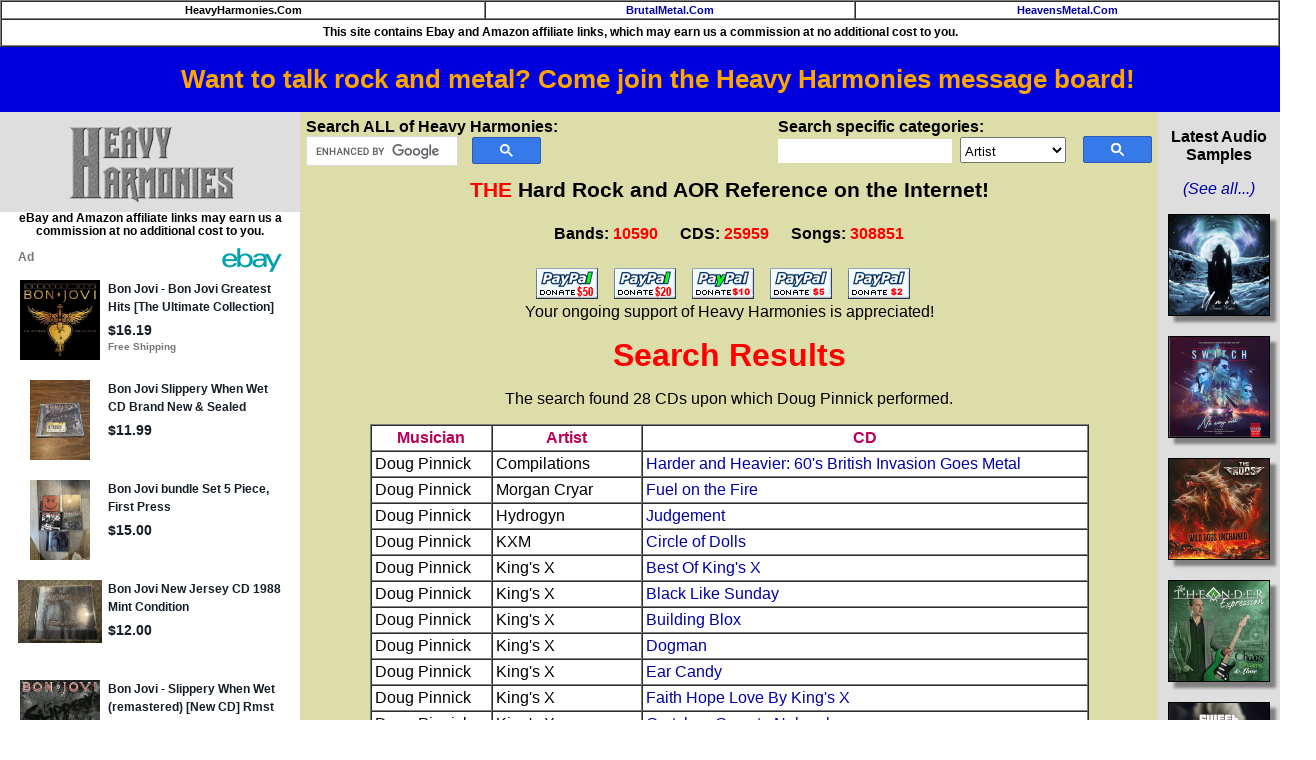

--- FILE ---
content_type: text/html; charset=utf-8
request_url: https://epnt.ebay.com/placement?st=ACTIVE&cpid=5338700747&l=300x750&ft=Open%20Sans%2C%20sans-serif%3B&tc=%2302A2AC&clp=true&mi=10&k=bon_jovi&ctids=176984&mkpid=EBAY-US&ur=false&cts=false&sf=true&pid=1769684490943-0-1329255&ad_v=2
body_size: 15392
content:
<!DOCTYPE html><html><head><script>parent.postMessage({"type":0,"data":{"beaconURL":""},"id":"1769684490943-0-1329255"}, '*')</script><script src="https://epnt.ebay.com/static/placement.js"></script><style>
/**
 * Reset styles
 */
html, body, div, span, applet, object, iframe,
h1, h2, h3, h4, h5, h6, p, blockquote, pre,
a, abbr, acronym, address, big, cite, code,
del, dfn, em, img, ins, kbd, q, s, samp,
small, strike, strong, sub, sup, tt, var,
b, u, i, center,
dl, dt, dd, ol, ul, li,
fieldset, form, label, legend,
table, caption, tbody, tfoot, thead, tr, th, td,
article, aside, canvas, details, embed,
figure, figcaption, footer, header, hgroup,
menu, nav, output, ruby, section, summary,
time, mark, audio, video {
 margin: 0;
 padding: 0;
 border: 0;
 font-size: 100%;
 font: inherit;
 vertical-align: baseline;
}
/* HTML5 display-role reset for older browsers */
article, aside, details, figcaption, figure,
footer, header, hgroup, menu, nav, section {
 display: block;
}
body {
 line-height: 1;
}
ol, ul {
 list-style: none;
}
blockquote, q {
 quotes: none;
}
blockquote:before, blockquote:after,
q:before, q:after {
 content: '';
 content: none;
}
table {
 border-collapse: collapse;
 border-spacing: 0;
}

* {
  box-sizing: border-box;
}

@font-face {
  font-display: optional;
  font-family: "Market Sans";
  font-style: normal;
  font-weight: 400;
  src: url(https://ir.ebaystatic.com/cr/v/c1/market-sans/v1.0/MarketSans-Regular-WebS.eot);
  src: url(https://ir.ebaystatic.com/cr/v/c1/market-sans/v1.0/MarketSans-Regular-WebS.eot?#iefix) format('embedded-opentype'), url(https://ir.ebaystatic.com/cr/v/c1/market-sans/v1.0/MarketSans-Regular-WebS.woff2) format('woff2'), url(https://ir.ebaystatic.com/cr/v/c1/market-sans/v1.0/MarketSans-Regular-WebS.woff) format('woff'), url(https://ir.ebaystatic.com/cr/v/c1/market-sans/v1.0/MarketSans-Regular-WebS.ttf) format('truetype'), url(https://ir.ebaystatic.com/cr/v/c1/market-sans/v1.0/MarketSans-Regular-WebS.svg#MarketSans-Regular-WebS) format('svg')
}

@font-face {
  font-display: optional;
  font-family: "Market Sans";
  font-style: normal;
  font-weight: 700;
  src: url(https://ir.ebaystatic.com/cr/v/c1/market-sans/v1.0/MarketSans-SemiBold-WebS.eot);
  src: url(https://ir.ebaystatic.com/cr/v/c1/market-sans/v1.0/MarketSans-SemiBold-WebS.eot?#iefix) format('embedded-opentype'), url(https://ir.ebaystatic.com/cr/v/c1/market-sans/v1.0/MarketSans-SemiBold-WebS.woff2) format('woff2'), url(https://ir.ebaystatic.com/cr/v/c1/market-sans/v1.0/MarketSans-SemiBold-WebS.woff) format('woff'), url(https://ir.ebaystatic.com/cr/v/c1/market-sans/v1.0/MarketSans-SemiBold-WebS.ttf) format('truetype'), url(https://ir.ebaystatic.com/cr/v/c1/market-sans/v1.0/MarketSans-SemiBold-WebS.svg#MarketSans-SemiBold-WebS) format('svg')
}

html,
body {
  width: 100%;
  height: 100%;
  color: #111820;
	font-size: .875rem;
	font-family: "Market Sans", Arial, sans-serif
}

/**
 * Shared CSS between all layouts
 */

.ad-units-main {
  position: relative;
  background: #fff;
  padding-top: 42px;
  padding-left: 18px;
  padding-right: 18px;
}

/**
 *  position: relative is require for perfect-scrollbar
 */
.ad-units {
  position: relative;
}

.ad-units__logo {
  position: absolute;
  top: 10px;
  right: 18px;
}

.ad-units__adtext {
  position: absolute;
  top: 10px;
  left: 18px;
  height: 18px;
  font-size: 12px;
  font-weight: bold;
  line-height: 1.5;
  letter-spacing: normal;
  color: #767676;
}

.ad-unit__img-container {
  background: #fff;
  display: block;
  width: 84px;
  height: 80px;
  align-items: center;
  justify-content: center;
  display: flex;
}

.ad-unit__img {
  max-width: 84px;
  max-height: 80px;
}

.ad-unit__title {
  display: block;
  font-size: 12px;
  font-weight: bold;
  font-style: normal;
  font-stretch: normal;
  line-height: 1.5;
  letter-spacing: normal;
  color: #151e27;
  overflow: hidden;
  text-overflow: ellipsis;
  text-decoration: none;
  -webkit-box-orient: vertical;
  -webkit-line-clamp: 2;
  white-space: normal;
}

.ad-unit__price {
  height: 20px;
  font-size: 14px;
  font-weight: bold;
  font-style: normal;
  font-stretch: normal;
  line-height: 1.43;
  letter-spacing: normal;
  color: #151e27;
}

.ad-unit__free-shipping {
  height: 14px;
  font-size: 10px;
  font-weight: bold;
  font-style: normal;
  font-stretch: normal;
  line-height: 1.4;
  letter-spacing: normal;
  color: #767676;
  -webkit-font-smoothing: antialiased;
}

.ad-unit__bup,
.ad-unit__eek {
  display: block;
  font-size: 10px;
  color: #151e27;
  font-weight: bold;
}

/**
 *  Landscape & Square
 */
.ad-units-main--landscape {
  width: 100%;
  height: 220px;
}

.ad-units-main--landscape .ad-units {
  white-space: nowrap;
  display: flex;
  position: relative;
  overflow-x: auto;
  height: 178px;
}

.ad-units-main--landscape .ad-unit {
  width: 112px;
  padding-right: 28px;
}

.ad-units-main--landscape .ad-unit__img-container {
  margin-bottom: 6px;
}

.ad-units-main--landscape .ad-unit__title {
  height: 36px;
  width: 84px;
  margin-bottom: 2px;
}

.ad-units-main--landscape .ad-unit__price {
  width: 84px;
}

.ad-units-main--landscape .ad-unit__free-shipping {
  width: 84px;
}

/**
 * Skyscraper & Square
 */
.ad-units-main--skyscraper .ad-units {
  height: 100%;
  overflow-y: auto;
}

.ad-units-main--skyscraper {
  width: 300px;
  height: 100%;
  padding-bottom: 18px;
}

.ad-units-main--square .ad-unit__img-container,
.ad-units-main--skyscraper .ad-unit__img-container {
  vertical-align: top;
  display: inline-block;
  margin-right: 6px;
}

.ad-units-main--square .ad-unit__info,
.ad-units-main--skyscraper .ad-unit__info {
  vertical-align: top;
  display: inline-block;
  width: 174px;
}
.ad-units-main--square .ad-unit,
.ad-units-main--skyscraper .ad-unit {
  padding-bottom: 20px;
}

.ad-units-main--square .ad-unit__title,
.ad-units-main--skyscraper .ad-unit__title {
  max-height: 36px;
  margin-bottom: 4px;
}

.ad-units--skyscraper .ad-unit__img-container {
  text-align: center;
}

/**
 * Square
 */
.ad-units-main--square {
}

.ad-units-main--square .ad-units {
  position: relative;
  width: 284px;
  height: 204px;
}

  </style><script type="text/javascript" data-inlinepayload="{&quot;nonce&quot;:&quot;&quot;,&quot;loggerProps&quot;:{&quot;serviceName&quot;:&quot;explorer&quot;,&quot;serviceConsumerId&quot;:&quot;urn:ebay-marketplace-consumerid:c81d6f26-6600-4e61-ac56-e1987122efc5&quot;,&quot;serviceVersion&quot;:&quot;explorer-0.0.2_20260120183010101&quot;,&quot;siteId&quot;:0,&quot;environment&quot;:&quot;production&quot;,&quot;captureUncaught&quot;:true,&quot;captureUnhandledRejections&quot;:true,&quot;endpoint&quot;:&quot;https://svcs.ebay.com/&quot;,&quot;pool&quot;:&quot;r1explorer43cont&quot;}}">(()=>{"use strict";const e={unstructured:{message:"string"},event:{kind:"string",detail:"string"},exception:{"exception.type":"string","exception.message":"string","exception.stacktrace":"string","exception.url":"string"}},t=JSON.parse('{"logs":"https://ir.ebaystatic.com/cr/ebay-rum/cdn-assets/logs.5b92558a43dffd30afb9.bundle.js","metrics":"https://ir.ebaystatic.com/cr/ebay-rum/cdn-assets/metrics.5b92558a43dffd30afb9.bundle.js"}');const r=async e=>{let r=2;const n=async()=>{let o;r--;try{o=await import(t[e])}catch(e){if(r>0)return console.error("@ebay/rum-web failed to lazy load module; retrying",e),n();throw console.error("@ebay/rum-web failed to lazy load module; fatal",e),e}return function(e,t){if("object"!=typeof(r=e)||null===r||Array.isArray(r)||e.key!==t||void 0===e.factory)throw new Error("Invalid module loaded");var r}(o,e),o};return n()},n=(e,t)=>{const r="undefined"!=typeof window?window.location.href:"/index.js";return{type:"exception","exception.context":t||"","exception.type":e?.name||"","exception.message":e?.message||"","exception.stacktrace":e?.stack||"","exception.url":r}},o=(e,t,n)=>{let o=!1;const i=[];let a=e=>{o?(e=>{console.warn("Logger failed initialization (see earlier error logs) — failed to send log: ",e)})(e):i.push(e)};return n({event:"Preload",value:a}),r("logs").then((r=>{const{factory:n}=r;return n(e,t)})).then((e=>{a=e,n({event:"Complete",value:a}),i.forEach((e=>a(e))),i.length=0})).catch((e=>{console.error(e.message),o=!0,n({event:"Error",value:e}),i.forEach((e=>a(e))),i.length=0})),t=>{((e,t)=>"shouldIgnore"in e&&void 0!==e.shouldIgnore?e.shouldIgnore(t):"ignoreList"in e&&void 0!==e.ignoreList&&((e,t)=>null!==Object.values(e).filter(Boolean).join(" ").match(t))(t,e.ignoreList))(e,t)||a(t)}},i=e=>({log:t=>e({type:"unstructured",message:t}),error:(t,r)=>e(n(t,r)),event:t=>e(t)}),a="@ebay/rum/request-status",s=Symbol.for("@ebay/rum/logger"),c=Symbol.for("@ebay/rum/meter"),l=e=>{window.dispatchEvent(new CustomEvent("@ebay/rum/ack-status",{detail:e}))};function u(e,t){!1===e&&new Error(`RUM_INLINE_ERR_CODE: ${t}`)}(t=>{const u=(()=>{let e={status:"Initialize"};const t=()=>l(e);return window.addEventListener(a,t),{updateInlinerState:t=>{e=t,l(e)},dispose:()=>window.removeEventListener(a,t)}})();try{const a=((t,r=(()=>{}))=>{if((e=>{if(!e.endpoint)throw new Error('Unable to initialize logger. "endpoint" is a required property in the input object.');if(!e.serviceName)throw new Error('Unable to initialize logger. "serviceName" is a required property in the input object.');if(e.customSchemas&&!e.namespace)throw new Error('Unable to initialize logger. "namespace" is a required property in the input object if you provide customeSchemas.')})(t),"undefined"==typeof window)return{...i((()=>{})),noop:!0};const a={...t.customSchemas,...e},s=o((e=>{return"ignoreList"in e?{...e,ignoreList:(t=e.ignoreList,new RegExp(t.map((e=>`(${e})`)).join("|"),"g"))}:e;var t})(t),a,r);return t.captureUncaught&&(e=>{window.addEventListener("error",(t=>{if(t.error instanceof Error){const r=n(t.error,"Uncaught Error Handler");e(r)}}))})(s),t.captureUnhandledRejections&&(e=>{window.addEventListener("unhandledrejection",(t=>{if(t.reason instanceof Error){const r=n(t.reason,"Unhandled Rejection Handler");e(r)}}))})(s),i(s)})(t.loggerProps,(e=>t=>{if("Error"===t.event)return((e,t)=>{e.updateInlinerState({status:"Failure",error:t.value})})(e,t);var r;e.updateInlinerState({status:(r=t.event,"Complete"===r?"Success":r),logger:i(t.value)})})(u));t.onLoggerLoad&&t.onLoggerLoad(a),window[s]=a,(async e=>{const{enableWebVitals:t,enableMetrics:n}=e.options??{};if(!t&&!n)return;const o=await(async e=>{try{const t=await r("metrics"),{factory:n}=t,{initializeWebVitals:o,initializeMeter:i}=n,{meter:a,flushAndShutdownOnce:s}=i(e);return e.options?.enableWebVitals&&o(a),{meter:a,flushAndShutdownOnce:s}}catch(e){return console.error("[initializeMeterAsync] Failed to initialize metrics:",e),null}})({...e.loggerProps,options:{enableWebVitals:t}}),i=null===o?new Error("initializeMeterAsync failed"):void 0;e.onMeterLoad?.(o,i),window[c]=o})(t)}catch(e){u.updateInlinerState({status:"Failure",error:e})}})({onLoggerLoad:()=>{},...(()=>{u(null!==document.currentScript,1);const e=document.currentScript.dataset.inlinepayload;return u(void 0!==e,2),JSON.parse(e)})()})})();</script></head><body><div class="ad-units-main ad-units-main--skyscraper"><p class="ad-units__adtext">Ad</p><img class="ad-units__logo" src="https://epnt.ebay.com/static/e-bay-logo-teal.png" alt="eBay"/><section id="ads-container" class="ad-units ad-units--skyscraper"><div class="ad-unit"><a class="ad-unit__img-container" href="https://www.ebay.com/itm/146619325262?_skw=bon_jovi&amp;epid=19046066405&amp;hash=item2223315b4e%3Ag%3ADOEAAeSwFz9pHdeF&amp;amdata=enc%3AAQALAAAA4DZq0hFgvSYlgrFkWCFZ3z1PNwK9F7CjpFMtKBgMzUJ6NDuWuKUi6u1f3b%2BMd3FgIWkyDZ%2FBPazbXTxRe3OjC%2FQ8HUw3E5OZOVkfRglE42Pp0T3Oa7A8gWbVd1Ko5%2F319UZLOaxi7OC5VWAN7akFl1s8Zxe9VpwABQXz6iKsdpE9S9XqU965vJocavup0LXIy%2Bvv5H0Qka52aqnELZY3hrpNCPJOwehq8IuZzwlELy3vL0hOd7DGevC4bS6kN3LV%2BEjBi9FTBPqzCYyiwYssvlcclWTUZmjg%2FC9QQuBxaW88&amp;mkcid=1&amp;mkrid=711-53200-19255-0&amp;siteid=0&amp;campid=5338700747&amp;customid=&amp;toolid=20003&amp;mkevt=1" target="_blank" rel="noopener noreferrer"><img class="ad-unit__img" src="https://i.ebayimg.com/images/g/DOEAAeSwFz9pHdeF/s-l225.jpg"/></a><div class="ad-unit__info"><a class="ad-unit__title" href="https://www.ebay.com/itm/146619325262?_skw=bon_jovi&amp;epid=19046066405&amp;hash=item2223315b4e%3Ag%3ADOEAAeSwFz9pHdeF&amp;amdata=enc%3AAQALAAAA4DZq0hFgvSYlgrFkWCFZ3z1PNwK9F7CjpFMtKBgMzUJ6NDuWuKUi6u1f3b%2BMd3FgIWkyDZ%2FBPazbXTxRe3OjC%2FQ8HUw3E5OZOVkfRglE42Pp0T3Oa7A8gWbVd1Ko5%2F319UZLOaxi7OC5VWAN7akFl1s8Zxe9VpwABQXz6iKsdpE9S9XqU965vJocavup0LXIy%2Bvv5H0Qka52aqnELZY3hrpNCPJOwehq8IuZzwlELy3vL0hOd7DGevC4bS6kN3LV%2BEjBi9FTBPqzCYyiwYssvlcclWTUZmjg%2FC9QQuBxaW88&amp;mkcid=1&amp;mkrid=711-53200-19255-0&amp;siteid=0&amp;campid=5338700747&amp;customid=&amp;toolid=20003&amp;mkevt=1" target="_blank" rel="noopener noreferrer">Bon Jovi - Bon Jovi Greatest Hits [The Ultimate Collection] [New CD] Deluxe Ed</a><p class="ad-unit__price">$16.19</p><span class="ad-unit__free-shipping">Free Shipping</span></div></div><div class="ad-unit"><a class="ad-unit__img-container" href="https://www.ebay.com/itm/227180880050?_skw=bon_jovi&amp;epid=82320302&amp;hash=item34e50920b2%3Ag%3Agr4AAeSwAKRpbSB7&amp;amdata=enc%3AAQALAAAA4DZq0hFgvSYlgrFkWCFZ3z3Ljn2uivte5GU6COuVlyckDL3REwayekK2aqy1EJzJEo%2F0rGYO9ox8StS4f4kMNHqIUF8DZ7iWMBaR3%2Fr5qKKPv%2FIxDvIeYAeJbkUxBOQEUh9IXju7Eo27N2xAirUuG0EHamahRO1zyhYgnMLvRN1b0fmIAHR%2BgnSEPjSDtPqnE7F2sB3cqzd8Utre%2BwcqslvC%2Fk2NZxd8a8Wotn42Ncx1twrYb%2BEloszWmYN%2BywCNPn57QOuC3ijTg9c9%2BvQW6zbTxSmxWjLLmoRNZwDzQUR1&amp;mkcid=1&amp;mkrid=711-53200-19255-0&amp;siteid=0&amp;campid=5338700747&amp;customid=&amp;toolid=20003&amp;mkevt=1" target="_blank" rel="noopener noreferrer"><img class="ad-unit__img" src="https://i.ebayimg.com/images/g/gr4AAeSwAKRpbSB7/s-l225.jpg"/></a><div class="ad-unit__info"><a class="ad-unit__title" href="https://www.ebay.com/itm/227180880050?_skw=bon_jovi&amp;epid=82320302&amp;hash=item34e50920b2%3Ag%3Agr4AAeSwAKRpbSB7&amp;amdata=enc%3AAQALAAAA4DZq0hFgvSYlgrFkWCFZ3z3Ljn2uivte5GU6COuVlyckDL3REwayekK2aqy1EJzJEo%2F0rGYO9ox8StS4f4kMNHqIUF8DZ7iWMBaR3%2Fr5qKKPv%2FIxDvIeYAeJbkUxBOQEUh9IXju7Eo27N2xAirUuG0EHamahRO1zyhYgnMLvRN1b0fmIAHR%2BgnSEPjSDtPqnE7F2sB3cqzd8Utre%2BwcqslvC%2Fk2NZxd8a8Wotn42Ncx1twrYb%2BEloszWmYN%2BywCNPn57QOuC3ijTg9c9%2BvQW6zbTxSmxWjLLmoRNZwDzQUR1&amp;mkcid=1&amp;mkrid=711-53200-19255-0&amp;siteid=0&amp;campid=5338700747&amp;customid=&amp;toolid=20003&amp;mkevt=1" target="_blank" rel="noopener noreferrer">Bon Jovi Slippery When Wet CD Brand New &amp; Sealed</a><p class="ad-unit__price">$11.99</p></div></div><div class="ad-unit"><a class="ad-unit__img-container" href="https://www.ebay.com/itm/227011522622?_skw=bon_jovi&amp;hash=item34daf0f03e%3Ag%3AFR4AAeSwl~Fo5B0s&amp;amdata=enc%3AAQALAAAA4DZq0hFgvSYlgrFkWCFZ3z0xF02bkb%2Fkhji8X%2BMjkwbt3DWEGGV5KFklSyiwOhMFPsQaERBCMkGvaHp45cVm3bYgivMcA6KxsNRq4wMo6PU%2Fj0TFixylqGWH6t3jaq0%2Bvf7aoHd06YjjDRqk6Ze891SdH95BFDQz3mg86gDIm617tgOieRGNyMueaMd7y8qt5GyWVB56UJ%2BOeD4%2FrAXEbt2WGZmlH1534PZCsgYQLSbtMUvIBI%2FK6AmzIv8I1L2m%2BO63iufQ3baKnFlu%2Bes3Im9aSPzPv8vXc2loMfSUs44r&amp;mkcid=1&amp;mkrid=711-53200-19255-0&amp;siteid=0&amp;campid=5338700747&amp;customid=&amp;toolid=20003&amp;mkevt=1" target="_blank" rel="noopener noreferrer"><img class="ad-unit__img" src="https://i.ebayimg.com/images/g/FR4AAeSwl~Fo5B0s/s-l225.jpg"/></a><div class="ad-unit__info"><a class="ad-unit__title" href="https://www.ebay.com/itm/227011522622?_skw=bon_jovi&amp;hash=item34daf0f03e%3Ag%3AFR4AAeSwl~Fo5B0s&amp;amdata=enc%3AAQALAAAA4DZq0hFgvSYlgrFkWCFZ3z0xF02bkb%2Fkhji8X%2BMjkwbt3DWEGGV5KFklSyiwOhMFPsQaERBCMkGvaHp45cVm3bYgivMcA6KxsNRq4wMo6PU%2Fj0TFixylqGWH6t3jaq0%2Bvf7aoHd06YjjDRqk6Ze891SdH95BFDQz3mg86gDIm617tgOieRGNyMueaMd7y8qt5GyWVB56UJ%2BOeD4%2FrAXEbt2WGZmlH1534PZCsgYQLSbtMUvIBI%2FK6AmzIv8I1L2m%2BO63iufQ3baKnFlu%2Bes3Im9aSPzPv8vXc2loMfSUs44r&amp;mkcid=1&amp;mkrid=711-53200-19255-0&amp;siteid=0&amp;campid=5338700747&amp;customid=&amp;toolid=20003&amp;mkevt=1" target="_blank" rel="noopener noreferrer">Bon Jovi bundle Set 5 Piece, First Press</a><p class="ad-unit__price">$15.00</p></div></div><div class="ad-unit"><a class="ad-unit__img-container" href="https://www.ebay.com/itm/277655864097?_skw=bon_jovi&amp;hash=item40a5944321%3Ag%3An4gAAeSwSoJpabft&amp;amdata=enc%3AAQALAAAA4DZq0hFgvSYlgrFkWCFZ3z08LLmGyBmpBoWSIPoWhpW3d%2FzS%2FdCvCBS7EZALz%2FHMRzEVvC2pBADp0WNlom%2BvNPUbAL9pe7f%2BxWfKfbdUnu%2BbZPhZVs6cO8IWQ8G637NQrbRTG5j7g8vVdrQNsXIQ33q05ZUFc1bGdUJAYnxykHNzYM%2F54KrgZ1Zvwj3YXkZoCgiHf3LI3pNbDfeo3t748j443PqNekdsmdvvNNp6DGmBmFBbTEk%2Bs5OYZ1IfU%2F3NwHeMn68smKg8jhQtbH2G6RPlbgZFLnAdXFrEvZbhIY2r&amp;mkcid=1&amp;mkrid=711-53200-19255-0&amp;siteid=0&amp;campid=5338700747&amp;customid=&amp;toolid=20003&amp;mkevt=1" target="_blank" rel="noopener noreferrer"><img class="ad-unit__img" src="https://i.ebayimg.com/images/g/n4gAAeSwSoJpabft/s-l225.jpg"/></a><div class="ad-unit__info"><a class="ad-unit__title" href="https://www.ebay.com/itm/277655864097?_skw=bon_jovi&amp;hash=item40a5944321%3Ag%3An4gAAeSwSoJpabft&amp;amdata=enc%3AAQALAAAA4DZq0hFgvSYlgrFkWCFZ3z08LLmGyBmpBoWSIPoWhpW3d%2FzS%2FdCvCBS7EZALz%2FHMRzEVvC2pBADp0WNlom%2BvNPUbAL9pe7f%2BxWfKfbdUnu%2BbZPhZVs6cO8IWQ8G637NQrbRTG5j7g8vVdrQNsXIQ33q05ZUFc1bGdUJAYnxykHNzYM%2F54KrgZ1Zvwj3YXkZoCgiHf3LI3pNbDfeo3t748j443PqNekdsmdvvNNp6DGmBmFBbTEk%2Bs5OYZ1IfU%2F3NwHeMn68smKg8jhQtbH2G6RPlbgZFLnAdXFrEvZbhIY2r&amp;mkcid=1&amp;mkrid=711-53200-19255-0&amp;siteid=0&amp;campid=5338700747&amp;customid=&amp;toolid=20003&amp;mkevt=1" target="_blank" rel="noopener noreferrer">Bon Jovi New Jersey CD 1988 Mint Condition</a><p class="ad-unit__price">$12.00</p></div></div><div class="ad-unit"><a class="ad-unit__img-container" href="https://www.ebay.com/itm/360978085615?_skw=bon_jovi&amp;epid=5046061371&amp;hash=item540bf876ef%3Ag%3Awg0AAeSwOxZoy87G&amp;amdata=enc%3AAQALAAAA4DZq0hFgvSYlgrFkWCFZ3z097rOXx03cYzAkXJ5S1I4fQK2%2FntKDVWjauhWpl7VJgeFtAdKVELCyeVglQeK48qRklOd3PGM1Ut1CSkXfr%2FWUrOnQGNSnVlvSWIvg7gcWCVUBS3WG%2BpF9cdOXmKSNMLK%2FtqC5lc51nGrVg6mwAFm2VRDKT2KkWndiZ4jnt0sgC%2BVVYyIDa%2FZQfTQ9%2BKpitA02xQhnaNqh1EzkyVKzmH7rsvmhSNdViwT0QMXbNInEjK%2FANP%2F%2BxcH5xOCElVAt%2BJpEyV85ksLJEBWCiLoy3vQu&amp;mkcid=1&amp;mkrid=711-53200-19255-0&amp;siteid=0&amp;campid=5338700747&amp;customid=&amp;toolid=20003&amp;mkevt=1" target="_blank" rel="noopener noreferrer"><img class="ad-unit__img" src="https://i.ebayimg.com/images/g/wg0AAeSwOxZoy87G/s-l225.jpg"/></a><div class="ad-unit__info"><a class="ad-unit__title" href="https://www.ebay.com/itm/360978085615?_skw=bon_jovi&amp;epid=5046061371&amp;hash=item540bf876ef%3Ag%3Awg0AAeSwOxZoy87G&amp;amdata=enc%3AAQALAAAA4DZq0hFgvSYlgrFkWCFZ3z097rOXx03cYzAkXJ5S1I4fQK2%2FntKDVWjauhWpl7VJgeFtAdKVELCyeVglQeK48qRklOd3PGM1Ut1CSkXfr%2FWUrOnQGNSnVlvSWIvg7gcWCVUBS3WG%2BpF9cdOXmKSNMLK%2FtqC5lc51nGrVg6mwAFm2VRDKT2KkWndiZ4jnt0sgC%2BVVYyIDa%2FZQfTQ9%2BKpitA02xQhnaNqh1EzkyVKzmH7rsvmhSNdViwT0QMXbNInEjK%2FANP%2F%2BxcH5xOCElVAt%2BJpEyV85ksLJEBWCiLoy3vQu&amp;mkcid=1&amp;mkrid=711-53200-19255-0&amp;siteid=0&amp;campid=5338700747&amp;customid=&amp;toolid=20003&amp;mkevt=1" target="_blank" rel="noopener noreferrer">Bon Jovi - Slippery When Wet (remastered) [New CD] Rmst</a><p class="ad-unit__price">$12.66</p><span class="ad-unit__free-shipping">Free Shipping</span></div></div><div class="ad-unit"><a class="ad-unit__img-container" href="https://www.ebay.com/itm/135142102172?_skw=bon_jovi&amp;epid=3071187656&amp;hash=item1f7718d49c%3Ag%3AKkYAAeSwvplpHasi&amp;amdata=enc%3AAQALAAAA4DZq0hFgvSYlgrFkWCFZ3z0b7WgcMlFwkeDQtMlTRV9hQYw4xWtPgHCAB3vcSW6eoHNOp6tFAIKEGty3IUbV2B3O%2BSDUDsn3r5oXfEAM2BOxpSNtCDNySpkYwZtRchxcYZIJkXqLrPQlu6uQHffJYx38BM%2B8EzF6T5JM9Xo4So%2FKMlResmRyfWUIZPHWvwHBKJrsSBIPmmWSndH4C067m9uGzhwM%2FIhZNGCWX60BicIdm9CHl%2BuT5GBEuXOCrARRgI%2BW7XDKI3cNzSypNvX9VsWgK4i4CzDlUgqYrRT2gr%2FR&amp;mkcid=1&amp;mkrid=711-53200-19255-0&amp;siteid=0&amp;campid=5338700747&amp;customid=&amp;toolid=20003&amp;mkevt=1" target="_blank" rel="noopener noreferrer"><img class="ad-unit__img" src="https://i.ebayimg.com/images/g/KkYAAeSwvplpHasi/s-l225.jpg"/></a><div class="ad-unit__info"><a class="ad-unit__title" href="https://www.ebay.com/itm/135142102172?_skw=bon_jovi&amp;epid=3071187656&amp;hash=item1f7718d49c%3Ag%3AKkYAAeSwvplpHasi&amp;amdata=enc%3AAQALAAAA4DZq0hFgvSYlgrFkWCFZ3z0b7WgcMlFwkeDQtMlTRV9hQYw4xWtPgHCAB3vcSW6eoHNOp6tFAIKEGty3IUbV2B3O%2BSDUDsn3r5oXfEAM2BOxpSNtCDNySpkYwZtRchxcYZIJkXqLrPQlu6uQHffJYx38BM%2B8EzF6T5JM9Xo4So%2FKMlResmRyfWUIZPHWvwHBKJrsSBIPmmWSndH4C067m9uGzhwM%2FIhZNGCWX60BicIdm9CHl%2BuT5GBEuXOCrARRgI%2BW7XDKI3cNzSypNvX9VsWgK4i4CzDlUgqYrRT2gr%2FR&amp;mkcid=1&amp;mkrid=711-53200-19255-0&amp;siteid=0&amp;campid=5338700747&amp;customid=&amp;toolid=20003&amp;mkevt=1" target="_blank" rel="noopener noreferrer">Bon Jovi - Forever - SHM w/Bonus Tracks [New CD] Bonus Track, Japan - Import</a><p class="ad-unit__price">$26.42</p><span class="ad-unit__free-shipping">Free Shipping</span></div></div><div class="ad-unit"><a class="ad-unit__img-container" href="https://www.ebay.com/itm/187457990840?_skw=bon_jovi&amp;epid=26046065924&amp;hash=item2ba55df0b8%3Ag%3Adj0AAeSwR8pojjv7&amp;amdata=enc%3AAQALAAAA4DZq0hFgvSYlgrFkWCFZ3z22AXwBzyjXnCJlSFVNlxQR2A%2B17zUcOhokKTU4GWb1vqAw%2BljcGr2sY2IiMYVjFVtrzfNafAqVEPENN0sK76Wkh3q2PlFtfczKEtuRHAWNno1j%2FGmrj%2Bsjnislg34g%2B2Lkii%2BNJW7zkqPvjbHc6fqIXgFjiaLTN%2B9HqhWOE4EdqnTnxEk1q425360g%2FQpE%2BNsrir6Den8wLvemDv%2FJLLlfgG1si7Ws2FMOmMWybgW8uDoGFWTdEbwilaPAJsh9vRyoWNuEkO24YQO9u%2FN8z%2FmJ&amp;mkcid=1&amp;mkrid=711-53200-19255-0&amp;siteid=0&amp;campid=5338700747&amp;customid=&amp;toolid=20003&amp;mkevt=1" target="_blank" rel="noopener noreferrer"><img class="ad-unit__img" src="https://i.ebayimg.com/images/g/dj0AAeSwR8pojjv7/s-l225.jpg"/></a><div class="ad-unit__info"><a class="ad-unit__title" href="https://www.ebay.com/itm/187457990840?_skw=bon_jovi&amp;epid=26046065924&amp;hash=item2ba55df0b8%3Ag%3Adj0AAeSwR8pojjv7&amp;amdata=enc%3AAQALAAAA4DZq0hFgvSYlgrFkWCFZ3z22AXwBzyjXnCJlSFVNlxQR2A%2B17zUcOhokKTU4GWb1vqAw%2BljcGr2sY2IiMYVjFVtrzfNafAqVEPENN0sK76Wkh3q2PlFtfczKEtuRHAWNno1j%2FGmrj%2Bsjnislg34g%2B2Lkii%2BNJW7zkqPvjbHc6fqIXgFjiaLTN%2B9HqhWOE4EdqnTnxEk1q425360g%2FQpE%2BNsrir6Den8wLvemDv%2FJLLlfgG1si7Ws2FMOmMWybgW8uDoGFWTdEbwilaPAJsh9vRyoWNuEkO24YQO9u%2FN8z%2FmJ&amp;mkcid=1&amp;mkrid=711-53200-19255-0&amp;siteid=0&amp;campid=5338700747&amp;customid=&amp;toolid=20003&amp;mkevt=1" target="_blank" rel="noopener noreferrer">Bon Jovi - New Jersey CD, BRAND NEW with FREE SHIPPING</a><p class="ad-unit__price">$12.99</p><span class="ad-unit__free-shipping">Free Shipping</span></div></div><div class="ad-unit"><a class="ad-unit__img-container" href="https://www.ebay.com/itm/135899726368?_skw=bon_jovi&amp;hash=item1fa4414220%3Ag%3AKRkAAeSw6BppHgvS&amp;amdata=enc%3AAQALAAAA4DZq0hFgvSYlgrFkWCFZ3z03QlAnxTHWIK6d%2FT0IiobRnoNNDSF%2B3b45vKfurmDUf40tc6jEo9ugQ39kMTYJXFddX7nzt9yM%2FfcRncS7DVb0Yuu0aiWGF7QbPz1EEUzHBOCk6Wb5IP3Qwvk%2Bo%2B6jlIuBD9dWSFEEO2CIvsfN0MMpjXmQrARgyopUIyjoq6bbdEKl0tILDac9fOwIfcmVBcTddLIsb4UwlZGjjAUej8TUUnW%2F0As8J6J6Lqspyu%2F9xCH%2Fos8tBA5GzhDQCByZHiFA32BjTfnzhOGru8pGyNTX&amp;mkcid=1&amp;mkrid=711-53200-19255-0&amp;siteid=0&amp;campid=5338700747&amp;customid=&amp;toolid=20003&amp;mkevt=1" target="_blank" rel="noopener noreferrer"><img class="ad-unit__img" src="https://i.ebayimg.com/images/g/KRkAAeSw6BppHgvS/s-l225.jpg"/></a><div class="ad-unit__info"><a class="ad-unit__title" href="https://www.ebay.com/itm/135899726368?_skw=bon_jovi&amp;hash=item1fa4414220%3Ag%3AKRkAAeSw6BppHgvS&amp;amdata=enc%3AAQALAAAA4DZq0hFgvSYlgrFkWCFZ3z03QlAnxTHWIK6d%2FT0IiobRnoNNDSF%2B3b45vKfurmDUf40tc6jEo9ugQ39kMTYJXFddX7nzt9yM%2FfcRncS7DVb0Yuu0aiWGF7QbPz1EEUzHBOCk6Wb5IP3Qwvk%2Bo%2B6jlIuBD9dWSFEEO2CIvsfN0MMpjXmQrARgyopUIyjoq6bbdEKl0tILDac9fOwIfcmVBcTddLIsb4UwlZGjjAUej8TUUnW%2F0As8J6J6Lqspyu%2F9xCH%2Fos8tBA5GzhDQCByZHiFA32BjTfnzhOGru8pGyNTX&amp;mkcid=1&amp;mkrid=711-53200-19255-0&amp;siteid=0&amp;campid=5338700747&amp;customid=&amp;toolid=20003&amp;mkevt=1" target="_blank" rel="noopener noreferrer">Bon Jovi - Slippery When Wet - Japanese Limited SHM 7-inch Package [New CD] Ltd</a><p class="ad-unit__price">$44.22</p><span class="ad-unit__free-shipping">Free Shipping</span></div></div><div class="ad-unit"><a class="ad-unit__img-container" href="https://www.ebay.com/itm/187430767515?_skw=bon_jovi&amp;epid=5046061371&amp;hash=item2ba3be8b9b%3Ag%3AatIAAeSwTQRofs3o&amp;amdata=enc%3AAQALAAAA4DZq0hFgvSYlgrFkWCFZ3z21VMERa%2BX2nRXBieJSbat%2FyNtQOFEyE0hSQPojC%2BSmhmjQidFWGd2Cnnk%2BPsAG1Q86FFoimq6pQHq76JsZj0BFTqul0zoi1A5qhTt3qu4JuitEVtN0UAkxtswPXReoeAUm8EVdzbokfnkZDp7aPO%2B6ASlxGtcF0QaPV2cRgRw9s5jk%2Fomcw2v8I1VPu0%2FWrCNPO0pTrG%2BUovwAcMlqGfWRthyYcj%2FNrv3T39xJEnzogwpW%2FAxwsdKfGXAn6lX8i0VusY5yljsGyWU10WCHM7rF&amp;mkcid=1&amp;mkrid=711-53200-19255-0&amp;siteid=0&amp;campid=5338700747&amp;customid=&amp;toolid=20003&amp;mkevt=1" target="_blank" rel="noopener noreferrer"><img class="ad-unit__img" src="https://i.ebayimg.com/images/g/atIAAeSwTQRofs3o/s-l225.jpg"/></a><div class="ad-unit__info"><a class="ad-unit__title" href="https://www.ebay.com/itm/187430767515?_skw=bon_jovi&amp;epid=5046061371&amp;hash=item2ba3be8b9b%3Ag%3AatIAAeSwTQRofs3o&amp;amdata=enc%3AAQALAAAA4DZq0hFgvSYlgrFkWCFZ3z21VMERa%2BX2nRXBieJSbat%2FyNtQOFEyE0hSQPojC%2BSmhmjQidFWGd2Cnnk%2BPsAG1Q86FFoimq6pQHq76JsZj0BFTqul0zoi1A5qhTt3qu4JuitEVtN0UAkxtswPXReoeAUm8EVdzbokfnkZDp7aPO%2B6ASlxGtcF0QaPV2cRgRw9s5jk%2Fomcw2v8I1VPu0%2FWrCNPO0pTrG%2BUovwAcMlqGfWRthyYcj%2FNrv3T39xJEnzogwpW%2FAxwsdKfGXAn6lX8i0VusY5yljsGyWU10WCHM7rF&amp;mkcid=1&amp;mkrid=711-53200-19255-0&amp;siteid=0&amp;campid=5338700747&amp;customid=&amp;toolid=20003&amp;mkevt=1" target="_blank" rel="noopener noreferrer">Bon Jovi - Slippery When Wet CD, BRAND NEW with FREE SHIPPING</a><p class="ad-unit__price">$12.99</p><span class="ad-unit__free-shipping">Free Shipping</span></div></div><div class="ad-unit"><a class="ad-unit__img-container" href="https://www.ebay.com/itm/136993247286?_skw=bon_jovi&amp;epid=9046062106&amp;hash=item1fe56f1036%3Ag%3AtDcAAeSwHo5pJIgh&amp;amdata=enc%3AAQALAAAA4DZq0hFgvSYlgrFkWCFZ3z0kcNg%2BAIydnVDmRpZTcm4Cz07Sy1uWO7J%2Fn3jt4NOQsIwfUQlit%2FUOzaXktMvNpS2W5ol9dgXOkUkzpa74zA%2F%2B3ll6bq%2FImO6hj1XA5DhY9%2Fq%2FAEMDEpXDXAxhS5p0ynzHZwklQXhARM6lJ5d5y9MzICQ8ncTY1sdvoxH0ItXP3vYE6ux0aizxuxIA3KlHwl1wlmxgaGnCgvBWIdZo9dnrB4GzeidDnV5xuQJypGXvstKVJj97n%2BLdx0IoiaORbPsyU1Y0YFn3eFVc%2BsOf80fK&amp;mkcid=1&amp;mkrid=711-53200-19255-0&amp;siteid=0&amp;campid=5338700747&amp;customid=&amp;toolid=20003&amp;mkevt=1" target="_blank" rel="noopener noreferrer"><img class="ad-unit__img" src="https://i.ebayimg.com/images/g/tDcAAeSwHo5pJIgh/s-l225.jpg"/></a><div class="ad-unit__info"><a class="ad-unit__title" href="https://www.ebay.com/itm/136993247286?_skw=bon_jovi&amp;epid=9046062106&amp;hash=item1fe56f1036%3Ag%3AtDcAAeSwHo5pJIgh&amp;amdata=enc%3AAQALAAAA4DZq0hFgvSYlgrFkWCFZ3z0kcNg%2BAIydnVDmRpZTcm4Cz07Sy1uWO7J%2Fn3jt4NOQsIwfUQlit%2FUOzaXktMvNpS2W5ol9dgXOkUkzpa74zA%2F%2B3ll6bq%2FImO6hj1XA5DhY9%2Fq%2FAEMDEpXDXAxhS5p0ynzHZwklQXhARM6lJ5d5y9MzICQ8ncTY1sdvoxH0ItXP3vYE6ux0aizxuxIA3KlHwl1wlmxgaGnCgvBWIdZo9dnrB4GzeidDnV5xuQJypGXvstKVJj97n%2BLdx0IoiaORbPsyU1Y0YFn3eFVc%2BsOf80fK&amp;mkcid=1&amp;mkrid=711-53200-19255-0&amp;siteid=0&amp;campid=5338700747&amp;customid=&amp;toolid=20003&amp;mkevt=1" target="_blank" rel="noopener noreferrer">Bon Jovi - Crush CD Special Edition New Factory Sealed Bonus Live Tracks Import</a><p class="ad-unit__price">$12.99</p></div></div><div class="ad-unit"><a class="ad-unit__img-container" href="https://www.ebay.com/itm/366143698287?_skw=bon_jovi&amp;hash=item553fdd756f%3Ag%3AfN0AAeSwKGlpcq~K&amp;amdata=enc%3AAQALAAAA4DZq0hFgvSYlgrFkWCFZ3z0kpk7bwakVmRzHUn1zEsVwjqvYEDAl4NS8K1JDgvMglGOig5Azu2sPwRgwH7bXZ3L8eEvZWB4XP9rBKHEo95rv%2Bpj9UtWNwf8l8T3ulm6xQ23Cvd6hvxV15guk1kSvs%2FRdLY%2BNncpiLfuWXNvwEUcwQp7vdOTnzBX5I%2Fdcs%2BoUgx4GG3NnaFmymrAxq9PjQckDGMotvgHwTa7UP%2FDKIxLV2Xw6Kghmoyalu3ZBmVQpfQZYUmBN7IyMy%2F6uQeXlY5rj52UoSGGgommtFT6sW51E&amp;mkcid=1&amp;mkrid=711-53200-19255-0&amp;siteid=0&amp;campid=5338700747&amp;customid=&amp;toolid=20003&amp;mkevt=1" target="_blank" rel="noopener noreferrer"><img class="ad-unit__img" src="https://i.ebayimg.com/images/g/fN0AAeSwKGlpcq~K/s-l225.jpg"/></a><div class="ad-unit__info"><a class="ad-unit__title" href="https://www.ebay.com/itm/366143698287?_skw=bon_jovi&amp;hash=item553fdd756f%3Ag%3AfN0AAeSwKGlpcq~K&amp;amdata=enc%3AAQALAAAA4DZq0hFgvSYlgrFkWCFZ3z0kpk7bwakVmRzHUn1zEsVwjqvYEDAl4NS8K1JDgvMglGOig5Azu2sPwRgwH7bXZ3L8eEvZWB4XP9rBKHEo95rv%2Bpj9UtWNwf8l8T3ulm6xQ23Cvd6hvxV15guk1kSvs%2FRdLY%2BNncpiLfuWXNvwEUcwQp7vdOTnzBX5I%2Fdcs%2BoUgx4GG3NnaFmymrAxq9PjQckDGMotvgHwTa7UP%2FDKIxLV2Xw6Kghmoyalu3ZBmVQpfQZYUmBN7IyMy%2F6uQeXlY5rj52UoSGGgommtFT6sW51E&amp;mkcid=1&amp;mkrid=711-53200-19255-0&amp;siteid=0&amp;campid=5338700747&amp;customid=&amp;toolid=20003&amp;mkevt=1" target="_blank" rel="noopener noreferrer">BON JOVI - FOREVER Taget Exclusive  12 New Songs COVER - BRAND NEW SEALED - CD</a><p class="ad-unit__price">$7.41</p><span class="ad-unit__free-shipping">Free Shipping</span></div></div><div class="ad-unit"><a class="ad-unit__img-container" href="https://www.ebay.com/itm/205892065563?_skw=bon_jovi&amp;epid=6046046597&amp;hash=item2ff01f991b%3Ag%3AOw0AAeSw3H1pLzVw&amp;amdata=enc%3AAQALAAAA4DZq0hFgvSYlgrFkWCFZ3z3MXg%2FHVwjlbp4VDHXODGHV7xCga4RrMjFG4ATsdB5fW0cRgLD%2BTVbOURerZINDcIqCyPc69nKuUBA%2BFoLn4UkGpbQrbZ9p830yO3H7JSlSd7MKAM6CbFFtO0mqsK%2FJI%2BWFvSkje5NA3kZZsjak1KCf7JkmdulKKq2RzSiXCJZTxU78JWG5BO8DFIX6FUadY%2FG5EJQ6pRhViSDuI2%2BEVOO7HMU9G6IK2hjXPb0oGERLknWeDBPNEDCzLKXEcX6eMCVO7cZoweBoSe5050%2BsXBS3&amp;mkcid=1&amp;mkrid=711-53200-19255-0&amp;siteid=0&amp;campid=5338700747&amp;customid=&amp;toolid=20003&amp;mkevt=1" target="_blank" rel="noopener noreferrer"><img class="ad-unit__img" src="https://i.ebayimg.com/images/g/Ow0AAeSw3H1pLzVw/s-l225.jpg"/></a><div class="ad-unit__info"><a class="ad-unit__title" href="https://www.ebay.com/itm/205892065563?_skw=bon_jovi&amp;epid=6046046597&amp;hash=item2ff01f991b%3Ag%3AOw0AAeSw3H1pLzVw&amp;amdata=enc%3AAQALAAAA4DZq0hFgvSYlgrFkWCFZ3z3MXg%2FHVwjlbp4VDHXODGHV7xCga4RrMjFG4ATsdB5fW0cRgLD%2BTVbOURerZINDcIqCyPc69nKuUBA%2BFoLn4UkGpbQrbZ9p830yO3H7JSlSd7MKAM6CbFFtO0mqsK%2FJI%2BWFvSkje5NA3kZZsjak1KCf7JkmdulKKq2RzSiXCJZTxU78JWG5BO8DFIX6FUadY%2FG5EJQ6pRhViSDuI2%2BEVOO7HMU9G6IK2hjXPb0oGERLknWeDBPNEDCzLKXEcX6eMCVO7cZoweBoSe5050%2BsXBS3&amp;mkcid=1&amp;mkrid=711-53200-19255-0&amp;siteid=0&amp;campid=5338700747&amp;customid=&amp;toolid=20003&amp;mkevt=1" target="_blank" rel="noopener noreferrer">100 Million Bon Jovi Fans Can&#x27;t Be Wrong Bon Jovi Promotional CD Sampler 2004</a><p class="ad-unit__price">$14.00</p></div></div><div class="ad-unit"><a class="ad-unit__img-container" href="https://www.ebay.com/itm/187972057478?_skw=bon_jovi&amp;hash=item2bc401f986%3Ag%3AsYQAAeSwbBxpb~d6&amp;amdata=enc%3AAQALAAAA4DZq0hFgvSYlgrFkWCFZ3z3AGskbEvBnC%2FzJ%2BQqd253i0%2BAhXkxVonL60aGtgNdUT%2FCUog2iGPoamc%2ByhLyXcdTGuDBEfAUw4cPbMVJhaRkaPBAr1MNFiKsMYGtun1oFKOJM%2B2BhFVZnHdh2O1jfCO9sBgrpr%2FJIopT0eBrPI8FQeFhxLP46loWncCud5O2VHCk0HOREmBBhSg7V4s5Rg1UpuE9YNY9dWR73ibvVWHINpZyXzet6BZVk%2BjTvAsOkwhQYR%2BESgiSljwnyBSombIfO297Gko019JZOyNG0zDTj&amp;mkcid=1&amp;mkrid=711-53200-19255-0&amp;siteid=0&amp;campid=5338700747&amp;customid=&amp;toolid=20003&amp;mkevt=1" target="_blank" rel="noopener noreferrer"><img class="ad-unit__img" src="https://i.ebayimg.com/images/g/sYQAAeSwbBxpb~d6/s-l225.jpg"/></a><div class="ad-unit__info"><a class="ad-unit__title" href="https://www.ebay.com/itm/187972057478?_skw=bon_jovi&amp;hash=item2bc401f986%3Ag%3AsYQAAeSwbBxpb~d6&amp;amdata=enc%3AAQALAAAA4DZq0hFgvSYlgrFkWCFZ3z3AGskbEvBnC%2FzJ%2BQqd253i0%2BAhXkxVonL60aGtgNdUT%2FCUog2iGPoamc%2ByhLyXcdTGuDBEfAUw4cPbMVJhaRkaPBAr1MNFiKsMYGtun1oFKOJM%2B2BhFVZnHdh2O1jfCO9sBgrpr%2FJIopT0eBrPI8FQeFhxLP46loWncCud5O2VHCk0HOREmBBhSg7V4s5Rg1UpuE9YNY9dWR73ibvVWHINpZyXzet6BZVk%2BjTvAsOkwhQYR%2BESgiSljwnyBSombIfO297Gko019JZOyNG0zDTj&amp;mkcid=1&amp;mkrid=711-53200-19255-0&amp;siteid=0&amp;campid=5338700747&amp;customid=&amp;toolid=20003&amp;mkevt=1" target="_blank" rel="noopener noreferrer">Bon Jovi 9 CD HUGE lot! Have A Nice Day And More!</a><p class="ad-unit__price">$18.99</p></div></div><div class="ad-unit"><a class="ad-unit__img-container" href="https://www.ebay.com/itm/236604816913?_skw=bon_jovi&amp;hash=item3716befe11%3Ag%3An~MAAOSwt7xgI2AF&amp;amdata=enc%3AAQALAAAA4DZq0hFgvSYlgrFkWCFZ3z2or5mYfV%2FLOCjLBTvb%2B08PLVPw16Jg0d66yHphCKIXiOw53h391IgfjuuFL%2FynXcsx9EsS7QcqnXpIrb8TnHI3n%2BJePu7SsE1lnu9hb42AzoOvb1FnbIKPag31%2B8nhaPIz7gTPUosh%2B%2BPCiVOf5cTw00aFb%2BdCYpQwN45915go5mkHXBLl%2B8x%2FyZGmuPJqoV9lWj3gGM25YUsAHoCezzihzOjBSsliF6nzQLxiufud%2F8KWkAk%2FVXX4ghp9yAr1N8ca%2BVtpndGtUf6Kk74CL%2FKW&amp;mkcid=1&amp;mkrid=711-53200-19255-0&amp;siteid=0&amp;campid=5338700747&amp;customid=&amp;toolid=20003&amp;mkevt=1" target="_blank" rel="noopener noreferrer"><img class="ad-unit__img" src="https://i.ebayimg.com/images/g/n~MAAOSwt7xgI2AF/s-l225.jpg"/></a><div class="ad-unit__info"><a class="ad-unit__title" href="https://www.ebay.com/itm/236604816913?_skw=bon_jovi&amp;hash=item3716befe11%3Ag%3An~MAAOSwt7xgI2AF&amp;amdata=enc%3AAQALAAAA4DZq0hFgvSYlgrFkWCFZ3z2or5mYfV%2FLOCjLBTvb%2B08PLVPw16Jg0d66yHphCKIXiOw53h391IgfjuuFL%2FynXcsx9EsS7QcqnXpIrb8TnHI3n%2BJePu7SsE1lnu9hb42AzoOvb1FnbIKPag31%2B8nhaPIz7gTPUosh%2B%2BPCiVOf5cTw00aFb%2BdCYpQwN45915go5mkHXBLl%2B8x%2FyZGmuPJqoV9lWj3gGM25YUsAHoCezzihzOjBSsliF6nzQLxiufud%2F8KWkAk%2FVXX4ghp9yAr1N8ca%2BVtpndGtUf6Kk74CL%2FKW&amp;mkcid=1&amp;mkrid=711-53200-19255-0&amp;siteid=0&amp;campid=5338700747&amp;customid=&amp;toolid=20003&amp;mkevt=1" target="_blank" rel="noopener noreferrer">Bon Jovi Blaze of Glory promo cd</a><p class="ad-unit__price">$24.99</p></div></div><div class="ad-unit"><a class="ad-unit__img-container" href="https://www.ebay.com/itm/287089055249?_skw=bon_jovi&amp;hash=item42d7d75611%3Ag%3Au6gAAeSwIA9pb9Ck&amp;amdata=enc%3AAQALAAAA4DZq0hFgvSYlgrFkWCFZ3z3t6bJwAj3cJA2id%2BL3zk4RLgSYsKvVYAMHJMY3zsF%2BPcMdNo2%2B77CsKvQ6GPRLaEpnL48pPVWzpeBltz6roVZnqowHHZRdW1TZ%2BZqLpXvTsnzS4ejfOWAvh%2BEdVWP9ktGKlSzE7BzOpWNrV6J4ZsUuW2Bmpn2uDIX2oJJsiA8EuLt8L8WGCWo4k44p3yFUy4pN4TRM%2Bo9hKODfR6jeF9Xwv6ySjRWPSSeaoCKtA%2F1yJ%2BWRJ6Z48rFWvbykM6%2F3iyvIanESCCcqUNo0nif8Vu3z&amp;mkcid=1&amp;mkrid=711-53200-19255-0&amp;siteid=0&amp;campid=5338700747&amp;customid=&amp;toolid=20003&amp;mkevt=1" target="_blank" rel="noopener noreferrer"><img class="ad-unit__img" src="https://i.ebayimg.com/images/g/u6gAAeSwIA9pb9Ck/s-l225.jpg"/></a><div class="ad-unit__info"><a class="ad-unit__title" href="https://www.ebay.com/itm/287089055249?_skw=bon_jovi&amp;hash=item42d7d75611%3Ag%3Au6gAAeSwIA9pb9Ck&amp;amdata=enc%3AAQALAAAA4DZq0hFgvSYlgrFkWCFZ3z3t6bJwAj3cJA2id%2BL3zk4RLgSYsKvVYAMHJMY3zsF%2BPcMdNo2%2B77CsKvQ6GPRLaEpnL48pPVWzpeBltz6roVZnqowHHZRdW1TZ%2BZqLpXvTsnzS4ejfOWAvh%2BEdVWP9ktGKlSzE7BzOpWNrV6J4ZsUuW2Bmpn2uDIX2oJJsiA8EuLt8L8WGCWo4k44p3yFUy4pN4TRM%2Bo9hKODfR6jeF9Xwv6ySjRWPSSeaoCKtA%2F1yJ%2BWRJ6Z48rFWvbykM6%2F3iyvIanESCCcqUNo0nif8Vu3z&amp;mkcid=1&amp;mkrid=711-53200-19255-0&amp;siteid=0&amp;campid=5338700747&amp;customid=&amp;toolid=20003&amp;mkevt=1" target="_blank" rel="noopener noreferrer">NEW Bon Jovi Forever cd SIGNED By Jon Bon Jovi Limited Edition SOLD OUT!!</a><p class="ad-unit__price">$25.00</p><span class="ad-unit__free-shipping">Free Shipping</span></div></div><div class="ad-unit"><a class="ad-unit__img-container" href="https://www.ebay.com/itm/287096222738?_skw=bon_jovi&amp;hash=item42d844b412%3Ag%3AjukAAeSwudVpdSX1&amp;amdata=enc%3AAQALAAAA4DZq0hFgvSYlgrFkWCFZ3z3brUYUx9iznvsjCDVu9lFiUYByIrOlHIwMUBc6f3S6y5iKnT058V6e3kIXn7RNW6E9SctksDAp%2BCSY076eHurLbwLngtZDJreytMd5Ht0JAas4HSstckEXF0AfP0RFchPTffNP3KXprXbPaY5FZP%2BAqelvy%2Fm%2BNsMjbCdmREkYjwJ9gGcyIBja0ZbrDxSLzoHHBBsbnjhwYDF8To3S2OMP30MQMS3aLAYZRJRpmpnceezZyFuot7XgDdbSYeBHG8Fc7aQcZmJ5bo%2BD6iZ6VP--&amp;mkcid=1&amp;mkrid=711-53200-19255-0&amp;siteid=0&amp;campid=5338700747&amp;customid=&amp;toolid=20003&amp;mkevt=1" target="_blank" rel="noopener noreferrer"><img class="ad-unit__img" src="https://i.ebayimg.com/images/g/jukAAeSwudVpdSX1/s-l225.jpg"/></a><div class="ad-unit__info"><a class="ad-unit__title" href="https://www.ebay.com/itm/287096222738?_skw=bon_jovi&amp;hash=item42d844b412%3Ag%3AjukAAeSwudVpdSX1&amp;amdata=enc%3AAQALAAAA4DZq0hFgvSYlgrFkWCFZ3z3brUYUx9iznvsjCDVu9lFiUYByIrOlHIwMUBc6f3S6y5iKnT058V6e3kIXn7RNW6E9SctksDAp%2BCSY076eHurLbwLngtZDJreytMd5Ht0JAas4HSstckEXF0AfP0RFchPTffNP3KXprXbPaY5FZP%2BAqelvy%2Fm%2BNsMjbCdmREkYjwJ9gGcyIBja0ZbrDxSLzoHHBBsbnjhwYDF8To3S2OMP30MQMS3aLAYZRJRpmpnceezZyFuot7XgDdbSYeBHG8Fc7aQcZmJ5bo%2BD6iZ6VP--&amp;mkcid=1&amp;mkrid=711-53200-19255-0&amp;siteid=0&amp;campid=5338700747&amp;customid=&amp;toolid=20003&amp;mkevt=1" target="_blank" rel="noopener noreferrer">Bon Jovi- These Days - CD</a><p class="ad-unit__price">$10.43</p><span class="ad-unit__free-shipping">Free Shipping</span></div></div><div class="ad-unit"><a class="ad-unit__img-container" href="https://www.ebay.com/itm/267537061927?_skw=bon_jovi&amp;hash=item3e4a739827%3Ag%3AGTEAAeSwYJtpXnp1&amp;amdata=enc%3AAQALAAAA4DZq0hFgvSYlgrFkWCFZ3z3uShTZoLFFPOHrYNoBgtLcbqo6KHjn%2B8ciJUJd0QKu8EJum%2BRD4obBW8Wd1%2BbCVPlNNOUUVwpLNDqKcFCEEqYAAl0ku1pJbfRq60xXJL91aDjTUP%2B3v2D2EyJWnmdgvxuB%2F4obeaxKuJc7zMpFWpybYw12IufhWI%2F5qdVpQebPJEbrAarrne8qIWppCy09bXn1Z2HB6ZpCsud5nMF5af%2FRQ5Qtop27%2BZ5rAAUa5L1HriQn9StotTlzoi9YzKYgHPqAHKeTDMDdmMY19Zug5xlg&amp;mkcid=1&amp;mkrid=711-53200-19255-0&amp;siteid=0&amp;campid=5338700747&amp;customid=&amp;toolid=20003&amp;mkevt=1" target="_blank" rel="noopener noreferrer"><img class="ad-unit__img" src="https://i.ebayimg.com/images/g/GTEAAeSwYJtpXnp1/s-l225.jpg"/></a><div class="ad-unit__info"><a class="ad-unit__title" href="https://www.ebay.com/itm/267537061927?_skw=bon_jovi&amp;hash=item3e4a739827%3Ag%3AGTEAAeSwYJtpXnp1&amp;amdata=enc%3AAQALAAAA4DZq0hFgvSYlgrFkWCFZ3z3uShTZoLFFPOHrYNoBgtLcbqo6KHjn%2B8ciJUJd0QKu8EJum%2BRD4obBW8Wd1%2BbCVPlNNOUUVwpLNDqKcFCEEqYAAl0ku1pJbfRq60xXJL91aDjTUP%2B3v2D2EyJWnmdgvxuB%2F4obeaxKuJc7zMpFWpybYw12IufhWI%2F5qdVpQebPJEbrAarrne8qIWppCy09bXn1Z2HB6ZpCsud5nMF5af%2FRQ5Qtop27%2BZ5rAAUa5L1HriQn9StotTlzoi9YzKYgHPqAHKeTDMDdmMY19Zug5xlg&amp;mkcid=1&amp;mkrid=711-53200-19255-0&amp;siteid=0&amp;campid=5338700747&amp;customid=&amp;toolid=20003&amp;mkevt=1" target="_blank" rel="noopener noreferrer">Bon Jovi - Slippery When Wet CD 1986 Rock Mercury Records</a><p class="ad-unit__price">$3.25</p></div></div><div class="ad-unit"><a class="ad-unit__img-container" href="https://www.ebay.com/itm/144965335336?_skw=bon_jovi&amp;epid=3046077227&amp;hash=item21c09b7928%3Ag%3ATHEAAeSwkKtpHbDS&amp;amdata=enc%3AAQALAAAA4DZq0hFgvSYlgrFkWCFZ3z3uwRCp18%2FXSbqm2YaMui7fWXhkc89NVDu1duZ4Nk3bUvrRdRe7xx%2BTOC9b44011wAOflBP0mf93aADDHJGkswsL4hl7Q1gWibFweTVqq9MSy3f3zQO%2Fwq6b5%2B6h5uxkNFlUEaGyZxS9jf%2Fo2VG7uijTD7xRY6K0jhIbyt1YAekXjZ0p48bi%2Bxxlg6GduYUyGzVxpGAxvU87ZuwJVuoP%2BP8y%2BekuuSKffj6wtTjuuJEalZIN%2B%2FUyEbbyZIYW%2FMMdaLviAIQp%2B0si8Abqx4D95Z3&amp;mkcid=1&amp;mkrid=711-53200-19255-0&amp;siteid=0&amp;campid=5338700747&amp;customid=&amp;toolid=20003&amp;mkevt=1" target="_blank" rel="noopener noreferrer"><img class="ad-unit__img" src="https://i.ebayimg.com/images/g/THEAAeSwkKtpHbDS/s-l225.jpg"/></a><div class="ad-unit__info"><a class="ad-unit__title" href="https://www.ebay.com/itm/144965335336?_skw=bon_jovi&amp;epid=3046077227&amp;hash=item21c09b7928%3Ag%3ATHEAAeSwkKtpHbDS&amp;amdata=enc%3AAQALAAAA4DZq0hFgvSYlgrFkWCFZ3z3uwRCp18%2FXSbqm2YaMui7fWXhkc89NVDu1duZ4Nk3bUvrRdRe7xx%2BTOC9b44011wAOflBP0mf93aADDHJGkswsL4hl7Q1gWibFweTVqq9MSy3f3zQO%2Fwq6b5%2B6h5uxkNFlUEaGyZxS9jf%2Fo2VG7uijTD7xRY6K0jhIbyt1YAekXjZ0p48bi%2Bxxlg6GduYUyGzVxpGAxvU87ZuwJVuoP%2BP8y%2BekuuSKffj6wtTjuuJEalZIN%2B%2FUyEbbyZIYW%2FMMdaLviAIQp%2B0si8Abqx4D95Z3&amp;mkcid=1&amp;mkrid=711-53200-19255-0&amp;siteid=0&amp;campid=5338700747&amp;customid=&amp;toolid=20003&amp;mkevt=1" target="_blank" rel="noopener noreferrer">Bon Jovi - Keep the Faith (SHM-CD) (incl. 2 bonus tracks) [New CD] Bonus Tracks,</a><p class="ad-unit__price">$20.55</p><span class="ad-unit__free-shipping">Free Shipping</span></div></div><div class="ad-unit"><a class="ad-unit__img-container" href="https://www.ebay.com/itm/135414685556?_skw=bon_jovi&amp;hash=item1f87581f74%3Ag%3AFg0AAOSw5XhnTN5j&amp;amdata=enc%3AAQALAAAA4DZq0hFgvSYlgrFkWCFZ3z0mZ7T8aol%2F1LkoTQlWk8gETl%2FfC4EukVPIE%2BdPBlo2z9vy2ymKTUZyJdQWtVwMqKjdktbOyIbijB6caAaXiar6dnL%2FAFVgilso7%2FkvKzryz%2BAici8Wpv31b1F7xZT%2BD1u33eWoENScQg52qMuAusl%2BvZ44KC5DBNzE95dN2Ki7A0aDirz73j5cVJZEKNbG6dPHXxxIHEqG77zy5CL7ZBdLhPoEVr14%2B8w902UlMmBfD1PD%2B9ivtzeQZ8y1s8cdAtYLSHIPXUdJZmg1uFLjtmrb&amp;mkcid=1&amp;mkrid=711-53200-19255-0&amp;siteid=0&amp;campid=5338700747&amp;customid=&amp;toolid=20003&amp;mkevt=1" target="_blank" rel="noopener noreferrer"><img class="ad-unit__img" src="https://i.ebayimg.com/images/g/Fg0AAOSw5XhnTN5j/s-l225.jpg"/></a><div class="ad-unit__info"><a class="ad-unit__title" href="https://www.ebay.com/itm/135414685556?_skw=bon_jovi&amp;hash=item1f87581f74%3Ag%3AFg0AAOSw5XhnTN5j&amp;amdata=enc%3AAQALAAAA4DZq0hFgvSYlgrFkWCFZ3z0mZ7T8aol%2F1LkoTQlWk8gETl%2FfC4EukVPIE%2BdPBlo2z9vy2ymKTUZyJdQWtVwMqKjdktbOyIbijB6caAaXiar6dnL%2FAFVgilso7%2FkvKzryz%2BAici8Wpv31b1F7xZT%2BD1u33eWoENScQg52qMuAusl%2BvZ44KC5DBNzE95dN2Ki7A0aDirz73j5cVJZEKNbG6dPHXxxIHEqG77zy5CL7ZBdLhPoEVr14%2B8w902UlMmBfD1PD%2B9ivtzeQZ8y1s8cdAtYLSHIPXUdJZmg1uFLjtmrb&amp;mkcid=1&amp;mkrid=711-53200-19255-0&amp;siteid=0&amp;campid=5338700747&amp;customid=&amp;toolid=20003&amp;mkevt=1" target="_blank" rel="noopener noreferrer">BON JOVI - FOREVER Target Exclusive- Feat Legendary-12 New Songs Factory Sealed </a><p class="ad-unit__price">$8.41</p><span class="ad-unit__free-shipping">Free Shipping</span></div></div><div class="ad-unit"><a class="ad-unit__img-container" href="https://www.ebay.com/itm/136650208002?_skw=bon_jovi&amp;hash=item1fd0fcb302%3Ag%3Al-AAAeSwC8tpHZ2t&amp;amdata=enc%3AAQALAAAA4DZq0hFgvSYlgrFkWCFZ3z3h%2BEv1sBjsJLBDM3dtd5bdlCdnutIw0sA0Un%2BuY%2F5sTf24t%2Ba1R5M9CmVGSLVC3lBRW%2BCx53AeTiHQxJfv9wYIMCzUoc0rJZvl7Ue5T4apT3jcin3%2BTljP7sCSoEu5lO75ejL5bFyhI3mYDJPQJPW726PexA2o7hC7IJHfNt8mU%2BAdnAM35Jzltw765sHp5pgbZj3ppCP1URtyWQAe%2BC05ytt5tcWkCpKaLw%2FCeK2fXzxL5%2Bjq1nB6NbEU6Dag4nNTv6qUg6k%2FGXRk6JNi1JjT&amp;mkcid=1&amp;mkrid=711-53200-19255-0&amp;siteid=0&amp;campid=5338700747&amp;customid=&amp;toolid=20003&amp;mkevt=1" target="_blank" rel="noopener noreferrer"><img class="ad-unit__img" src="https://i.ebayimg.com/images/g/l-AAAeSwC8tpHZ2t/s-l225.jpg"/></a><div class="ad-unit__info"><a class="ad-unit__title" href="https://www.ebay.com/itm/136650208002?_skw=bon_jovi&amp;hash=item1fd0fcb302%3Ag%3Al-AAAeSwC8tpHZ2t&amp;amdata=enc%3AAQALAAAA4DZq0hFgvSYlgrFkWCFZ3z3h%2BEv1sBjsJLBDM3dtd5bdlCdnutIw0sA0Un%2BuY%2F5sTf24t%2Ba1R5M9CmVGSLVC3lBRW%2BCx53AeTiHQxJfv9wYIMCzUoc0rJZvl7Ue5T4apT3jcin3%2BTljP7sCSoEu5lO75ejL5bFyhI3mYDJPQJPW726PexA2o7hC7IJHfNt8mU%2BAdnAM35Jzltw765sHp5pgbZj3ppCP1URtyWQAe%2BC05ytt5tcWkCpKaLw%2FCeK2fXzxL5%2Bjq1nB6NbEU6Dag4nNTv6qUg6k%2FGXRk6JNi1JjT&amp;mkcid=1&amp;mkrid=711-53200-19255-0&amp;siteid=0&amp;campid=5338700747&amp;customid=&amp;toolid=20003&amp;mkevt=1" target="_blank" rel="noopener noreferrer">Bon Jovi - Forever (Legendary Edition) [New CD]</a><p class="ad-unit__price">$19.47</p><span class="ad-unit__free-shipping">Free Shipping</span></div></div><div class="ad-unit"><a class="ad-unit__img-container" href="https://www.ebay.com/itm/406280645232?_skw=bon_jovi&amp;epid=26046065924&amp;hash=item5e9836aa70%3Ag%3A-r4AAeSww11o6ivi&amp;amdata=enc%3AAQALAAAA4DZq0hFgvSYlgrFkWCFZ3z234rx%2FkrfYRk0wFIQBZXEU61RpQpugAF80Eprj8dNaJXlUg7i7eGwNCiadqWYdSb4YWuHkSEQZh3KHFPJl9wry2YHVPOstNS0VRlO%2B4TcypO22qXFXHPZMXlu%2BLVEoYLpU%2FqvniUyC1cCKcEA5avc7ykTxfBgzLxcuXyuQaZ%2Fcc%2B5%2B2s%2FYmEXneDyRgepHs3LqzviUaYPrEr1GCeEY9HZ0jVIa74bOFAvvkDE8Je6fZ38rXQ3qpb2Q70t6boqK7PQm0XeWT1j3eTOuSTy2%2BZ%2BW&amp;mkcid=1&amp;mkrid=711-53200-19255-0&amp;siteid=0&amp;campid=5338700747&amp;customid=&amp;toolid=20003&amp;mkevt=1" target="_blank" rel="noopener noreferrer"><img class="ad-unit__img" src="https://i.ebayimg.com/images/g/-r4AAeSww11o6ivi/s-l225.jpg"/></a><div class="ad-unit__info"><a class="ad-unit__title" href="https://www.ebay.com/itm/406280645232?_skw=bon_jovi&amp;epid=26046065924&amp;hash=item5e9836aa70%3Ag%3A-r4AAeSww11o6ivi&amp;amdata=enc%3AAQALAAAA4DZq0hFgvSYlgrFkWCFZ3z234rx%2FkrfYRk0wFIQBZXEU61RpQpugAF80Eprj8dNaJXlUg7i7eGwNCiadqWYdSb4YWuHkSEQZh3KHFPJl9wry2YHVPOstNS0VRlO%2B4TcypO22qXFXHPZMXlu%2BLVEoYLpU%2FqvniUyC1cCKcEA5avc7ykTxfBgzLxcuXyuQaZ%2Fcc%2B5%2B2s%2FYmEXneDyRgepHs3LqzviUaYPrEr1GCeEY9HZ0jVIa74bOFAvvkDE8Je6fZ38rXQ3qpb2Q70t6boqK7PQm0XeWT1j3eTOuSTy2%2BZ%2BW&amp;mkcid=1&amp;mkrid=711-53200-19255-0&amp;siteid=0&amp;campid=5338700747&amp;customid=&amp;toolid=20003&amp;mkevt=1" target="_blank" rel="noopener noreferrer">Bon Jovi New Jersey (CD) Remastered Album</a><p class="ad-unit__price">$11.60</p><span class="ad-unit__free-shipping">Free Shipping</span></div></div><div class="ad-unit"><a class="ad-unit__img-container" href="https://www.ebay.com/itm/297945548968?_skw=bon_jovi&amp;epid=6046064858&amp;hash=item455ef048a8%3Ag%3AwS4AAeSwLbRpbLwL&amp;amdata=enc%3AAQALAAAA4DZq0hFgvSYlgrFkWCFZ3z2S%2BCu5Zh9mjAk%2FBB5EAe3GbogLWQyCRL8QrEVBwT00jSXK8SppFIwkXsUN7C99BtQEca9aZIG8S07lUQk%2BigA9rC0qP8uN0StZnimw0a3u8JL%2BFaWAYhVDJT%2FbKkHyO3KyOwE8Nvgn3NGqBjrIoJx36ZNJGhP8KhWSFljpXxPYBSvsiOwqAAmhIn8WJoB9uMLrCyff4YTL2jGxzLnjHSurQcLpwq8wsLgRlHRBYEeHGI2ScNaz0xWy2z2Yc4rYhwuoFiQqm8hYogRFdtZeW%2FGO&amp;mkcid=1&amp;mkrid=711-53200-19255-0&amp;siteid=0&amp;campid=5338700747&amp;customid=&amp;toolid=20003&amp;mkevt=1" target="_blank" rel="noopener noreferrer"><img class="ad-unit__img" src="https://i.ebayimg.com/images/g/wS4AAeSwLbRpbLwL/s-l225.jpg"/></a><div class="ad-unit__info"><a class="ad-unit__title" href="https://www.ebay.com/itm/297945548968?_skw=bon_jovi&amp;epid=6046064858&amp;hash=item455ef048a8%3Ag%3AwS4AAeSwLbRpbLwL&amp;amdata=enc%3AAQALAAAA4DZq0hFgvSYlgrFkWCFZ3z2S%2BCu5Zh9mjAk%2FBB5EAe3GbogLWQyCRL8QrEVBwT00jSXK8SppFIwkXsUN7C99BtQEca9aZIG8S07lUQk%2BigA9rC0qP8uN0StZnimw0a3u8JL%2BFaWAYhVDJT%2FbKkHyO3KyOwE8Nvgn3NGqBjrIoJx36ZNJGhP8KhWSFljpXxPYBSvsiOwqAAmhIn8WJoB9uMLrCyff4YTL2jGxzLnjHSurQcLpwq8wsLgRlHRBYEeHGI2ScNaz0xWy2z2Yc4rYhwuoFiQqm8hYogRFdtZeW%2FGO&amp;mkcid=1&amp;mkrid=711-53200-19255-0&amp;siteid=0&amp;campid=5338700747&amp;customid=&amp;toolid=20003&amp;mkevt=1" target="_blank" rel="noopener noreferrer">Bon Jovi Bon Jovi (CD)</a><p class="ad-unit__price">$14.49</p><span class="ad-unit__free-shipping">Free Shipping</span></div></div><div class="ad-unit"><a class="ad-unit__img-container" href="https://www.ebay.com/itm/135391708612?_skw=bon_jovi&amp;hash=item1f85f985c4%3Ag%3AghYAAeSwiFxoy8Gw&amp;amdata=enc%3AAQALAAAA4DZq0hFgvSYlgrFkWCFZ3z1tp9aGEMgNxFCKXV%2BludiomgmX9FyitHqZ1henNKGVX7GjCTA3%2BgFfAHSaJ7Yxbmam4RmcQJS9IBKb6sD2nKi0U8%2F0mLfennVqqtuP%2F7dZ29s0juXcdKT%2BA%2B8J5CFcD04S9Gdr5DK%2FfdW4fflV1L3GR5O%2Bf%2Bkkcp5aI6HKaJhU8jE5uRGCrRKW8nL7IbEJx%2FCJXIeZ7V%2FTOQURiyX0lRvbdSOOTVnu2SpJ%2FFMeRb1h30ebDu5BcWH%2BCIfHoSAbGbz6ztgJk28ZTa%2F28Ja0kJoD&amp;mkcid=1&amp;mkrid=711-53200-19255-0&amp;siteid=0&amp;campid=5338700747&amp;customid=&amp;toolid=20003&amp;mkevt=1" target="_blank" rel="noopener noreferrer"><img class="ad-unit__img" src="https://i.ebayimg.com/images/g/ghYAAeSwiFxoy8Gw/s-l225.jpg"/></a><div class="ad-unit__info"><a class="ad-unit__title" href="https://www.ebay.com/itm/135391708612?_skw=bon_jovi&amp;hash=item1f85f985c4%3Ag%3AghYAAeSwiFxoy8Gw&amp;amdata=enc%3AAQALAAAA4DZq0hFgvSYlgrFkWCFZ3z1tp9aGEMgNxFCKXV%2BludiomgmX9FyitHqZ1henNKGVX7GjCTA3%2BgFfAHSaJ7Yxbmam4RmcQJS9IBKb6sD2nKi0U8%2F0mLfennVqqtuP%2F7dZ29s0juXcdKT%2BA%2B8J5CFcD04S9Gdr5DK%2FfdW4fflV1L3GR5O%2Bf%2Bkkcp5aI6HKaJhU8jE5uRGCrRKW8nL7IbEJx%2FCJXIeZ7V%2FTOQURiyX0lRvbdSOOTVnu2SpJ%2FFMeRb1h30ebDu5BcWH%2BCIfHoSAbGbz6ztgJk28ZTa%2F28Ja0kJoD&amp;mkcid=1&amp;mkrid=711-53200-19255-0&amp;siteid=0&amp;campid=5338700747&amp;customid=&amp;toolid=20003&amp;mkevt=1" target="_blank" rel="noopener noreferrer">Bon Jovi - Bon Jovi [New CD] Deluxe Ed</a><p class="ad-unit__price">$22.49</p><span class="ad-unit__free-shipping">Free Shipping</span></div></div><div class="ad-unit"><a class="ad-unit__img-container" href="https://www.ebay.com/itm/145688332045?_skw=bon_jovi&amp;epid=19046042332&amp;hash=item21ebb3870d%3Ag%3AO3UAAeSw8k1pHeJf&amp;amdata=enc%3AAQALAAAA4DZq0hFgvSYlgrFkWCFZ3z3RXWIs23BKSzqfDlLNep1IYjsqKJtqOsDrKqtsCxT4pkC2wG0LBSOzzi2NlIU5lbCWp8K2dwTAs5YjAOgsNAXEr8ibl5H0PAG4jrY1Ca%2FR3sjDkOuS26GYY%2FhOBzJovww%2BE94ySlBC0e4s0tfr%2B%2F4gtYkv4T3BNf7dhEnIrt0qb3ub1Xtk5lCusDNzFkulhgO27Iz%2BX4VX7F1kXS9QplBIsfCmK6rKnBloEaLyZFdktoK8OqsZsCYD7RklMQdTqYkRbHyMMjcWB%2Bg1u7%2FET2J2&amp;mkcid=1&amp;mkrid=711-53200-19255-0&amp;siteid=0&amp;campid=5338700747&amp;customid=&amp;toolid=20003&amp;mkevt=1" target="_blank" rel="noopener noreferrer"><img class="ad-unit__img" src="https://i.ebayimg.com/images/g/O3UAAeSw8k1pHeJf/s-l225.jpg"/></a><div class="ad-unit__info"><a class="ad-unit__title" href="https://www.ebay.com/itm/145688332045?_skw=bon_jovi&amp;epid=19046042332&amp;hash=item21ebb3870d%3Ag%3AO3UAAeSw8k1pHeJf&amp;amdata=enc%3AAQALAAAA4DZq0hFgvSYlgrFkWCFZ3z3RXWIs23BKSzqfDlLNep1IYjsqKJtqOsDrKqtsCxT4pkC2wG0LBSOzzi2NlIU5lbCWp8K2dwTAs5YjAOgsNAXEr8ibl5H0PAG4jrY1Ca%2FR3sjDkOuS26GYY%2FhOBzJovww%2BE94ySlBC0e4s0tfr%2B%2F4gtYkv4T3BNf7dhEnIrt0qb3ub1Xtk5lCusDNzFkulhgO27Iz%2BX4VX7F1kXS9QplBIsfCmK6rKnBloEaLyZFdktoK8OqsZsCYD7RklMQdTqYkRbHyMMjcWB%2Bg1u7%2FET2J2&amp;mkcid=1&amp;mkrid=711-53200-19255-0&amp;siteid=0&amp;campid=5338700747&amp;customid=&amp;toolid=20003&amp;mkevt=1" target="_blank" rel="noopener noreferrer">Bon Jovi - New Jersey (SHM-CD incl. Bonus Tracks) [New CD] Bonus Tracks, SHM CD,</a><p class="ad-unit__price">$19.27</p><span class="ad-unit__free-shipping">Free Shipping</span></div></div><div class="ad-unit"><a class="ad-unit__img-container" href="https://www.ebay.com/itm/389546971392?_skw=bon_jovi&amp;hash=item5ab2cf1100%3Ag%3AjvkAAeSwg~hpeSF1&amp;amdata=enc%3AAQALAAAA4DZq0hFgvSYlgrFkWCFZ3z0%2F6y8J9DcC5F5uyMQymXw0dlfFHsSFjAYjJ%2FWkqVmx0haGdl31kPRhN4uD%2Bq5tzgEEzK%2FgPLeRfWCh5F9ZfaiRdg7DWJ7C5P%2Fb3zJh%2F9wW22oIUAU4wnY3diC9iLZA6l9b%2B33Nvpzr%2F%2BquulEajpW7KmYcZ6Kurqr30dL0PWUQZLt2wNp4OthZk7Q1TMgjsQt9jG0c3g9kCP1OiUe39BwMlAduB2N6UztmLxGFDwpMwu%2F7qxoy7QWnr%2FOKdc0w9r1ply0gLPGG0IIoaMkSLK9X&amp;mkcid=1&amp;mkrid=711-53200-19255-0&amp;siteid=0&amp;campid=5338700747&amp;customid=&amp;toolid=20003&amp;mkevt=1" target="_blank" rel="noopener noreferrer"><img class="ad-unit__img" src="https://i.ebayimg.com/images/g/jvkAAeSwg~hpeSF1/s-l225.jpg"/></a><div class="ad-unit__info"><a class="ad-unit__title" href="https://www.ebay.com/itm/389546971392?_skw=bon_jovi&amp;hash=item5ab2cf1100%3Ag%3AjvkAAeSwg~hpeSF1&amp;amdata=enc%3AAQALAAAA4DZq0hFgvSYlgrFkWCFZ3z0%2F6y8J9DcC5F5uyMQymXw0dlfFHsSFjAYjJ%2FWkqVmx0haGdl31kPRhN4uD%2Bq5tzgEEzK%2FgPLeRfWCh5F9ZfaiRdg7DWJ7C5P%2Fb3zJh%2F9wW22oIUAU4wnY3diC9iLZA6l9b%2B33Nvpzr%2F%2BquulEajpW7KmYcZ6Kurqr30dL0PWUQZLt2wNp4OthZk7Q1TMgjsQt9jG0c3g9kCP1OiUe39BwMlAduB2N6UztmLxGFDwpMwu%2F7qxoy7QWnr%2FOKdc0w9r1ply0gLPGG0IIoaMkSLK9X&amp;mkcid=1&amp;mkrid=711-53200-19255-0&amp;siteid=0&amp;campid=5338700747&amp;customid=&amp;toolid=20003&amp;mkevt=1" target="_blank" rel="noopener noreferrer">*LOT OF 75 CDS* Pop/Rock CD Collection ALL GREAT TITLES Sting/Madonna/Bon Jovi+</a><p class="ad-unit__price">$74.99</p><span class="ad-unit__free-shipping">Free Shipping</span></div></div><div class="ad-unit"><a class="ad-unit__img-container" href="https://www.ebay.com/itm/206032672683?_skw=bon_jovi&amp;hash=item2ff88117ab%3Ag%3AfyEAAeSwpKVpKf3k&amp;amdata=enc%3AAQALAAAA4DZq0hFgvSYlgrFkWCFZ3z1fJrHOWoQqZUdi1XM3KxYSypYRLdt6H1P2%2BnwsVDig9CqJBnbKrJegfez6zRIG6mX7z%2FnnSABg%2Bnwqr8IF%2FtMj5wWAiSXzU3SgFDMVhhUcV0zKUjPKyXaBsf6l93Ii%2F6v5AiyD5tqfKnGDnpIxH%2F8Vqjlt5nZmXX1UWF5X7M0Ip2yhwLDBlcD9jJ7mAT%2Fy8H5Hy5M6M9D%2BFLndWJy%2FY3DS1EiBrfb2Ht1%2F307OHo02uOCWrzJ4Ho35nCjAe%2Fz08nqxNGhGcJP0pfPUL8sJIK0%2F&amp;mkcid=1&amp;mkrid=711-53200-19255-0&amp;siteid=0&amp;campid=5338700747&amp;customid=&amp;toolid=20003&amp;mkevt=1" target="_blank" rel="noopener noreferrer"><img class="ad-unit__img" src="https://i.ebayimg.com/images/g/fyEAAeSwpKVpKf3k/s-l225.jpg"/></a><div class="ad-unit__info"><a class="ad-unit__title" href="https://www.ebay.com/itm/206032672683?_skw=bon_jovi&amp;hash=item2ff88117ab%3Ag%3AfyEAAeSwpKVpKf3k&amp;amdata=enc%3AAQALAAAA4DZq0hFgvSYlgrFkWCFZ3z1fJrHOWoQqZUdi1XM3KxYSypYRLdt6H1P2%2BnwsVDig9CqJBnbKrJegfez6zRIG6mX7z%2FnnSABg%2Bnwqr8IF%2FtMj5wWAiSXzU3SgFDMVhhUcV0zKUjPKyXaBsf6l93Ii%2F6v5AiyD5tqfKnGDnpIxH%2F8Vqjlt5nZmXX1UWF5X7M0Ip2yhwLDBlcD9jJ7mAT%2Fy8H5Hy5M6M9D%2BFLndWJy%2FY3DS1EiBrfb2Ht1%2F307OHo02uOCWrzJ4Ho35nCjAe%2Fz08nqxNGhGcJP0pfPUL8sJIK0%2F&amp;mkcid=1&amp;mkrid=711-53200-19255-0&amp;siteid=0&amp;campid=5338700747&amp;customid=&amp;toolid=20003&amp;mkevt=1" target="_blank" rel="noopener noreferrer">BON JOVI – 3 CD Album Lot / Bundle Crossroad New Jersey VG+</a><p class="ad-unit__price">$10.00</p><span class="ad-unit__free-shipping">Free Shipping</span></div></div><div class="ad-unit"><a class="ad-unit__img-container" href="https://www.ebay.com/itm/116992370346?_skw=bon_jovi&amp;epid=52939618&amp;hash=item1b3d49e6aa%3Ag%3AavQAAeSwG~hpb7hO&amp;amdata=enc%3AAQALAAAA4DZq0hFgvSYlgrFkWCFZ3z3r13vfA6EJbIZr0Q89ixL0rQLzqpRFK1AkHy5rF%2FS4xy4wd0C71LbPb8rkexa9IcgjUHvZl%2B1dmedsYHzlMmvJ3KlWaAYeTP%2B5sNQ%2FrzMakU%2FbqdcUAcBZE5PI0ZOUlg10sfs3wAZrbyBUSQLbQnXIJDqIoYxcAc%2FNTSsGQ7UP9EktH1%2BvuPnk6enquXUq1DclpdB%2FPAImmlqf45mL96Y0vJcUswqxFEcKe0CB8CI6W5bpSpq3De1VNY4PIfDOnNri9i0agHUG67X1nbou6fCM&amp;mkcid=1&amp;mkrid=711-53200-19255-0&amp;siteid=0&amp;campid=5338700747&amp;customid=&amp;toolid=20003&amp;mkevt=1" target="_blank" rel="noopener noreferrer"><img class="ad-unit__img" src="https://i.ebayimg.com/images/g/avQAAeSwG~hpb7hO/s-l225.jpg"/></a><div class="ad-unit__info"><a class="ad-unit__title" href="https://www.ebay.com/itm/116992370346?_skw=bon_jovi&amp;epid=52939618&amp;hash=item1b3d49e6aa%3Ag%3AavQAAeSwG~hpb7hO&amp;amdata=enc%3AAQALAAAA4DZq0hFgvSYlgrFkWCFZ3z3r13vfA6EJbIZr0Q89ixL0rQLzqpRFK1AkHy5rF%2FS4xy4wd0C71LbPb8rkexa9IcgjUHvZl%2B1dmedsYHzlMmvJ3KlWaAYeTP%2B5sNQ%2FrzMakU%2FbqdcUAcBZE5PI0ZOUlg10sfs3wAZrbyBUSQLbQnXIJDqIoYxcAc%2FNTSsGQ7UP9EktH1%2BvuPnk6enquXUq1DclpdB%2FPAImmlqf45mL96Y0vJcUswqxFEcKe0CB8CI6W5bpSpq3De1VNY4PIfDOnNri9i0agHUG67X1nbou6fCM&amp;mkcid=1&amp;mkrid=711-53200-19255-0&amp;siteid=0&amp;campid=5338700747&amp;customid=&amp;toolid=20003&amp;mkevt=1" target="_blank" rel="noopener noreferrer">New Jersey, Bon Jovi, Very Good , audioCD</a><p class="ad-unit__price">$6.98</p><span class="ad-unit__free-shipping">Free Shipping</span></div></div><div class="ad-unit"><a class="ad-unit__img-container" href="https://www.ebay.com/itm/406163353717?_skw=bon_jovi&amp;epid=5046061371&amp;hash=item5e9138f075%3Ag%3AfnsAAeSwDXxorYWr&amp;amdata=enc%3AAQALAAAA4DZq0hFgvSYlgrFkWCFZ3z1ZKrDtS6ubmtIhlJ1yEms39fQ8C0ULb76Nz4UxaWMo5%2FLg10EccMLZp2g%2BaaIfUMML%2BkIXsnwXTmYVt7KbX19ZIYPscOG2fTNgGTICpib3WeQa%2BsY147a4JoFPP2%2BQUjJ5LwSWv1qBIjhjaH3iiuTvJ5alC84usr8Nbre5T6KVeTX1%2FW5dbaweHhruL2V3VP2XzHKLphkQtL19KhkJzG9Xg09Muvxm0IdVwko6pha7u9%2FMHoyuHD%2FCI7MMeSOpIAAsHjgiXF%2BMbJwYNR2xTqHM&amp;mkcid=1&amp;mkrid=711-53200-19255-0&amp;siteid=0&amp;campid=5338700747&amp;customid=&amp;toolid=20003&amp;mkevt=1" target="_blank" rel="noopener noreferrer"><img class="ad-unit__img" src="https://i.ebayimg.com/images/g/fnsAAeSwDXxorYWr/s-l225.jpg"/></a><div class="ad-unit__info"><a class="ad-unit__title" href="https://www.ebay.com/itm/406163353717?_skw=bon_jovi&amp;epid=5046061371&amp;hash=item5e9138f075%3Ag%3AfnsAAeSwDXxorYWr&amp;amdata=enc%3AAQALAAAA4DZq0hFgvSYlgrFkWCFZ3z1ZKrDtS6ubmtIhlJ1yEms39fQ8C0ULb76Nz4UxaWMo5%2FLg10EccMLZp2g%2BaaIfUMML%2BkIXsnwXTmYVt7KbX19ZIYPscOG2fTNgGTICpib3WeQa%2BsY147a4JoFPP2%2BQUjJ5LwSWv1qBIjhjaH3iiuTvJ5alC84usr8Nbre5T6KVeTX1%2FW5dbaweHhruL2V3VP2XzHKLphkQtL19KhkJzG9Xg09Muvxm0IdVwko6pha7u9%2FMHoyuHD%2FCI7MMeSOpIAAsHjgiXF%2BMbJwYNR2xTqHM&amp;mkcid=1&amp;mkrid=711-53200-19255-0&amp;siteid=0&amp;campid=5338700747&amp;customid=&amp;toolid=20003&amp;mkevt=1" target="_blank" rel="noopener noreferrer">Bon Jovi Slippery When Wet (CD) Remastered Album</a><p class="ad-unit__price">$11.60</p><span class="ad-unit__free-shipping">Free Shipping</span></div></div><div class="ad-unit"><a class="ad-unit__img-container" href="https://www.ebay.com/itm/147089743009?_skw=bon_jovi&amp;epid=6046046597&amp;hash=item223f3b5ca1%3Ag%3ANb8AAeSwRNhpYcEJ&amp;amdata=enc%3AAQALAAAA4DZq0hFgvSYlgrFkWCFZ3z2%2F46daFZ2ZBYkuBGthBc%2ByFOEBpOCo3p%2FwO1SxS1qD1z%2BB719YbJO9IH%2FCNco8XEjlkm1S8u9WB%2F9Yio6F46kgIGb5vjcdJhSSTAUfe%2BHnHZtJ8ngdsbI%2B0BlB1lZHu1ZhypBBwdrSgr4DaRD%2BR1Bl8Yfo3jlGqRh8rwFcVh%2FM%2BZyKZXTfRYUQ6MawT1EOXokyDIrfhMi8kqpC8mv4JVKKZzGLZMPqIgOQQwSQgdbCBeltLkXLj8JrFi%2FxSB%2B0IMM7mv%2BTkor4Rur%2Fb2iqzzcY&amp;mkcid=1&amp;mkrid=711-53200-19255-0&amp;siteid=0&amp;campid=5338700747&amp;customid=&amp;toolid=20003&amp;mkevt=1" target="_blank" rel="noopener noreferrer"><img class="ad-unit__img" src="https://i.ebayimg.com/images/g/Nb8AAeSwRNhpYcEJ/s-l225.jpg"/></a><div class="ad-unit__info"><a class="ad-unit__title" href="https://www.ebay.com/itm/147089743009?_skw=bon_jovi&amp;epid=6046046597&amp;hash=item223f3b5ca1%3Ag%3ANb8AAeSwRNhpYcEJ&amp;amdata=enc%3AAQALAAAA4DZq0hFgvSYlgrFkWCFZ3z2%2F46daFZ2ZBYkuBGthBc%2ByFOEBpOCo3p%2FwO1SxS1qD1z%2BB719YbJO9IH%2FCNco8XEjlkm1S8u9WB%2F9Yio6F46kgIGb5vjcdJhSSTAUfe%2BHnHZtJ8ngdsbI%2B0BlB1lZHu1ZhypBBwdrSgr4DaRD%2BR1Bl8Yfo3jlGqRh8rwFcVh%2FM%2BZyKZXTfRYUQ6MawT1EOXokyDIrfhMi8kqpC8mv4JVKKZzGLZMPqIgOQQwSQgdbCBeltLkXLj8JrFi%2FxSB%2B0IMM7mv%2BTkor4Rur%2Fb2iqzzcY&amp;mkcid=1&amp;mkrid=711-53200-19255-0&amp;siteid=0&amp;campid=5338700747&amp;customid=&amp;toolid=20003&amp;mkevt=1" target="_blank" rel="noopener noreferrer">100,000,000 Bon Jovi Fans Cant Be Wrong ThePremiere Collection 4 CD 1 DVD Boxset</a><p class="ad-unit__price">$22.50</p></div></div><div class="ad-unit"><a class="ad-unit__img-container" href="https://www.ebay.com/itm/317810350603?_skw=bon_jovi&amp;epid=19046066405&amp;hash=item49fef91a0b%3Ag%3A6aAAAeSwjBhpeSZE&amp;amdata=enc%3AAQALAAAA4DZq0hFgvSYlgrFkWCFZ3z2s9u0cLtdHGOn1Ehq1CHtJSHY5aZwvFIvJtWxIzHGrRNvAyWH2FvXrxYuCsccdZMt3ATapNnam8SUSd3XNgIKitt%2BZLR8BCK094DS4budWf9X0RaExE23cVz%2F5wPdstmKB2OhxalaOKSCwlwuzsjRHGg8L%2FKxtd6NqBfEu1rKMvo7DGta2eXtndsBsRxEF0yq4nWllrj7Jn3UWwKQZEgCIXDIfuMskG6DnUYVN2SRnWJBYS2l54g9OJjI--SiMa5Ino7D1wiqfxBn9OfiY%2BUZr&amp;mkcid=1&amp;mkrid=711-53200-19255-0&amp;siteid=0&amp;campid=5338700747&amp;customid=&amp;toolid=20003&amp;mkevt=1" target="_blank" rel="noopener noreferrer"><img class="ad-unit__img" src="https://i.ebayimg.com/images/g/6aAAAeSwjBhpeSZE/s-l225.jpg"/></a><div class="ad-unit__info"><a class="ad-unit__title" href="https://www.ebay.com/itm/317810350603?_skw=bon_jovi&amp;epid=19046066405&amp;hash=item49fef91a0b%3Ag%3A6aAAAeSwjBhpeSZE&amp;amdata=enc%3AAQALAAAA4DZq0hFgvSYlgrFkWCFZ3z2s9u0cLtdHGOn1Ehq1CHtJSHY5aZwvFIvJtWxIzHGrRNvAyWH2FvXrxYuCsccdZMt3ATapNnam8SUSd3XNgIKitt%2BZLR8BCK094DS4budWf9X0RaExE23cVz%2F5wPdstmKB2OhxalaOKSCwlwuzsjRHGg8L%2FKxtd6NqBfEu1rKMvo7DGta2eXtndsBsRxEF0yq4nWllrj7Jn3UWwKQZEgCIXDIfuMskG6DnUYVN2SRnWJBYS2l54g9OJjI--SiMa5Ino7D1wiqfxBn9OfiY%2BUZr&amp;mkcid=1&amp;mkrid=711-53200-19255-0&amp;siteid=0&amp;campid=5338700747&amp;customid=&amp;toolid=20003&amp;mkevt=1" target="_blank" rel="noopener noreferrer">Bon Jovi Greatest Hits - The Ultimate Collection CD</a><p class="ad-unit__price">$10.38</p></div></div><div class="ad-unit"><a class="ad-unit__img-container" href="https://www.ebay.com/itm/167871281062?_skw=bon_jovi&amp;hash=item2715e877a6%3Ag%3AnEoAAeSwUBVo9S0S&amp;amdata=enc%3AAQALAAAA4DZq0hFgvSYlgrFkWCFZ3z1irEU3SuGi5ae3SyI8Wm4OBSci%2FWuzv6G2sXW3vQ%2FwB5fPPwNi2fOXzygFUi7h8J0MpJMMEHAuTHnHX7K0K0OiK7n3%2Fa0VQOMfumFnYtFnaEe5EXan7qTgEejL0RjgG7t0lJcvCUsic7fF9DS4C3EzEiHdF%2BkUT6ttdoi76lcDGht9lUf1DdxFr%2FMZQL71wBwKg7NWgyT8Ljv61xwqP9JwDhRBwqkM%2FbrItY8Cn1pyNETBAnlS5U9ETbToWc1kZWgVf4gGdP4B%2FLxrJbYUsUoT&amp;mkcid=1&amp;mkrid=711-53200-19255-0&amp;siteid=0&amp;campid=5338700747&amp;customid=&amp;toolid=20003&amp;mkevt=1" target="_blank" rel="noopener noreferrer"><img class="ad-unit__img" src="https://i.ebayimg.com/images/g/nEoAAeSwUBVo9S0S/s-l225.jpg"/></a><div class="ad-unit__info"><a class="ad-unit__title" href="https://www.ebay.com/itm/167871281062?_skw=bon_jovi&amp;hash=item2715e877a6%3Ag%3AnEoAAeSwUBVo9S0S&amp;amdata=enc%3AAQALAAAA4DZq0hFgvSYlgrFkWCFZ3z1irEU3SuGi5ae3SyI8Wm4OBSci%2FWuzv6G2sXW3vQ%2FwB5fPPwNi2fOXzygFUi7h8J0MpJMMEHAuTHnHX7K0K0OiK7n3%2Fa0VQOMfumFnYtFnaEe5EXan7qTgEejL0RjgG7t0lJcvCUsic7fF9DS4C3EzEiHdF%2BkUT6ttdoi76lcDGht9lUf1DdxFr%2FMZQL71wBwKg7NWgyT8Ljv61xwqP9JwDhRBwqkM%2FbrItY8Cn1pyNETBAnlS5U9ETbToWc1kZWgVf4gGdP4B%2FLxrJbYUsUoT&amp;mkcid=1&amp;mkrid=711-53200-19255-0&amp;siteid=0&amp;campid=5338700747&amp;customid=&amp;toolid=20003&amp;mkevt=1" target="_blank" rel="noopener noreferrer">Bon Jovi / This Left Feels Right JAPAN+2 CD+DVD Super Rare Discs VG+</a><p class="ad-unit__price">$19.99</p></div></div><div class="ad-unit"><a class="ad-unit__img-container" href="https://www.ebay.com/itm/175483555100?_skw=bon_jovi&amp;epid=4046044557&amp;hash=item28dba28d1c%3Ag%3AOmkAAOSwQWdjbALB&amp;amdata=enc%3AAQALAAAA4DZq0hFgvSYlgrFkWCFZ3z2bW%2BSZEChDKQwSvYTp1gREuvyyy2SzWLtnJmZnmalX2TQqrtmNTVZTQSa7cccJnAMdi0RrPlxncVvWQnjhV85rp0hcIBw7KIHAgNeDdlsCgeJyeYgL3KCC7DBDkRopTs5keYHHS6s3yy6VG%2BRfh5MufSfQFyuH4P8zizBjDYlad7aIMjB1fjFTVRxCf7KJRj6vLJ2sUe44KM07oPS%2B5oFdSKnrWeBH1Zga7wD3JGNel7yTn70or4FO6%2B2GU6pabmxZ%2F7%2FJF0rbWetJCo27zYmV&amp;mkcid=1&amp;mkrid=711-53200-19255-0&amp;siteid=0&amp;campid=5338700747&amp;customid=&amp;toolid=20003&amp;mkevt=1" target="_blank" rel="noopener noreferrer"><img class="ad-unit__img" src="https://i.ebayimg.com/images/g/OmkAAOSwQWdjbALB/s-l225.jpg"/></a><div class="ad-unit__info"><a class="ad-unit__title" href="https://www.ebay.com/itm/175483555100?_skw=bon_jovi&amp;epid=4046044557&amp;hash=item28dba28d1c%3Ag%3AOmkAAOSwQWdjbALB&amp;amdata=enc%3AAQALAAAA4DZq0hFgvSYlgrFkWCFZ3z2bW%2BSZEChDKQwSvYTp1gREuvyyy2SzWLtnJmZnmalX2TQqrtmNTVZTQSa7cccJnAMdi0RrPlxncVvWQnjhV85rp0hcIBw7KIHAgNeDdlsCgeJyeYgL3KCC7DBDkRopTs5keYHHS6s3yy6VG%2BRfh5MufSfQFyuH4P8zizBjDYlad7aIMjB1fjFTVRxCf7KJRj6vLJ2sUe44KM07oPS%2B5oFdSKnrWeBH1Zga7wD3JGNel7yTn70or4FO6%2B2GU6pabmxZ%2F7%2FJF0rbWetJCo27zYmV&amp;mkcid=1&amp;mkrid=711-53200-19255-0&amp;siteid=0&amp;campid=5338700747&amp;customid=&amp;toolid=20003&amp;mkevt=1" target="_blank" rel="noopener noreferrer">Bon Jovi Burning Bridges  (CD)  Album</a><p class="ad-unit__price">$13.99</p></div></div><div class="ad-unit"><a class="ad-unit__img-container" href="https://www.ebay.com/itm/167552085367?_skw=bon_jovi&amp;hash=item2702e1ed77%3Ag%3AWCsAAeSwf8NpIvup&amp;amdata=enc%3AAQALAAAA4DZq0hFgvSYlgrFkWCFZ3z2O1ETEwX0kLm96%2BUXbA0ibzI9dcRLLg7P3R9BWOmbQq%2BzCsIUrtO0d7IIoscFKZgYddQc--fhWRvtgTu2lhY1KeG0V8QkfN92MHb4LOom061icT76NHfKwz%2F6pvruH1IYDGlhLCaal%2ByUc%2BK%2FIXK0UVLwJGUZrU2PR0jeujNRgnt3rqDq3c9Qkimh9IqkYyfSu2toaQNzLo6mJL9AxyEsm%2Bg5d5l4vJkVQonEwQrBmhKvP8Zz9ZOX2Vt4VZaPhrgemAgtb7zAjkHlm5XsxxOug&amp;mkcid=1&amp;mkrid=711-53200-19255-0&amp;siteid=0&amp;campid=5338700747&amp;customid=&amp;toolid=20003&amp;mkevt=1" target="_blank" rel="noopener noreferrer"><img class="ad-unit__img" src="https://i.ebayimg.com/images/g/WCsAAeSwf8NpIvup/s-l225.jpg"/></a><div class="ad-unit__info"><a class="ad-unit__title" href="https://www.ebay.com/itm/167552085367?_skw=bon_jovi&amp;hash=item2702e1ed77%3Ag%3AWCsAAeSwf8NpIvup&amp;amdata=enc%3AAQALAAAA4DZq0hFgvSYlgrFkWCFZ3z2O1ETEwX0kLm96%2BUXbA0ibzI9dcRLLg7P3R9BWOmbQq%2BzCsIUrtO0d7IIoscFKZgYddQc--fhWRvtgTu2lhY1KeG0V8QkfN92MHb4LOom061icT76NHfKwz%2F6pvruH1IYDGlhLCaal%2ByUc%2BK%2FIXK0UVLwJGUZrU2PR0jeujNRgnt3rqDq3c9Qkimh9IqkYyfSu2toaQNzLo6mJL9AxyEsm%2Bg5d5l4vJkVQonEwQrBmhKvP8Zz9ZOX2Vt4VZaPhrgemAgtb7zAjkHlm5XsxxOug&amp;mkcid=1&amp;mkrid=711-53200-19255-0&amp;siteid=0&amp;campid=5338700747&amp;customid=&amp;toolid=20003&amp;mkevt=1" target="_blank" rel="noopener noreferrer">Bon Jovi - Slippery When Wet - Japanese Limited SHM 7-inch Package [Used Very Go</a><p class="ad-unit__price">$40.12</p></div></div><div class="ad-unit"><a class="ad-unit__img-container" href="https://www.ebay.com/itm/236579099978?_skw=bon_jovi&amp;epid=20046043821&amp;hash=item371536954a%3Ag%3AcIUAAeSw~D5pZa9J&amp;amdata=enc%3AAQALAAAA4DZq0hFgvSYlgrFkWCFZ3z0p1g%2Frt%2FpErG1Huq493qpbihLY6Io2eW%2BFofYkjE7JIj4A1UGk3w0v4qKEyirm55KCoEn6mdrtERJu%2BDt48ZZdAU1VF4q1Qr6hZGIoanWN64XIFqi%2FHzdVTvNHDuK%2BaYT1IsUknP4nXdbSCdWnAoH6CUSRcJ8XclbLu5nUsvL9TXhTtLyLRkwg3E%2ByxYp9lN5jTfLTFb%2BzpyO2S00khLFnOKCAMiUKAx9mROHQm2Gd1qVlFzMEZswvA%2FR2Zh66U7DgwK5HYDdnhYsvbz5VLyQY&amp;mkcid=1&amp;mkrid=711-53200-19255-0&amp;siteid=0&amp;campid=5338700747&amp;customid=&amp;toolid=20003&amp;mkevt=1" target="_blank" rel="noopener noreferrer"><img class="ad-unit__img" src="https://i.ebayimg.com/images/g/cIUAAeSw~D5pZa9J/s-l225.jpg"/></a><div class="ad-unit__info"><a class="ad-unit__title" href="https://www.ebay.com/itm/236579099978?_skw=bon_jovi&amp;epid=20046043821&amp;hash=item371536954a%3Ag%3AcIUAAeSw~D5pZa9J&amp;amdata=enc%3AAQALAAAA4DZq0hFgvSYlgrFkWCFZ3z0p1g%2Frt%2FpErG1Huq493qpbihLY6Io2eW%2BFofYkjE7JIj4A1UGk3w0v4qKEyirm55KCoEn6mdrtERJu%2BDt48ZZdAU1VF4q1Qr6hZGIoanWN64XIFqi%2FHzdVTvNHDuK%2BaYT1IsUknP4nXdbSCdWnAoH6CUSRcJ8XclbLu5nUsvL9TXhTtLyLRkwg3E%2ByxYp9lN5jTfLTFb%2BzpyO2S00khLFnOKCAMiUKAx9mROHQm2Gd1qVlFzMEZswvA%2FR2Zh66U7DgwK5HYDdnhYsvbz5VLyQY&amp;mkcid=1&amp;mkrid=711-53200-19255-0&amp;siteid=0&amp;campid=5338700747&amp;customid=&amp;toolid=20003&amp;mkevt=1" target="_blank" rel="noopener noreferrer">Have a Nice Day by Bon Jovi CD, 2010 Brand New And Factory Sealed Island Records</a><p class="ad-unit__price">$12.95</p></div></div><div class="ad-unit"><a class="ad-unit__img-container" href="https://www.ebay.com/itm/127651943312?_skw=bon_jovi&amp;hash=item1db8a61390%3Ag%3A~aMAAeSwE3dperzy&amp;amdata=enc%3AAQALAAAA4DZq0hFgvSYlgrFkWCFZ3z2H0Umj%2Fe4d4BYwNnXxdX%2BzjEFhFLbre6brwHhLnFLZYJ%2BbnENAOs7XL6YHVtNZNPMQKnah6m4lz1SBwbNQ46KFMT2H9GHdytXCP%2BuzZPPvTqDjuBWYmz0RK2ymrVR3H3zSMyVaebkhPOKl%2FkZmIqYroBJIoiWyC%2BnbxafJjneo9FJUZo0GS7W05Ar1SOW1C1QnFYjO6aEBJpEOvRnl2FHeB3wqqBmnCGLvZ4hlA1ecM6snHcs1mYSiota3sT5jIturHsDwzlhLnHEz847Z43BV&amp;mkcid=1&amp;mkrid=711-53200-19255-0&amp;siteid=0&amp;campid=5338700747&amp;customid=&amp;toolid=20003&amp;mkevt=1" target="_blank" rel="noopener noreferrer"><img class="ad-unit__img" src="https://i.ebayimg.com/images/g/~aMAAeSwE3dperzy/s-l225.jpg"/></a><div class="ad-unit__info"><a class="ad-unit__title" href="https://www.ebay.com/itm/127651943312?_skw=bon_jovi&amp;hash=item1db8a61390%3Ag%3A~aMAAeSwE3dperzy&amp;amdata=enc%3AAQALAAAA4DZq0hFgvSYlgrFkWCFZ3z2H0Umj%2Fe4d4BYwNnXxdX%2BzjEFhFLbre6brwHhLnFLZYJ%2BbnENAOs7XL6YHVtNZNPMQKnah6m4lz1SBwbNQ46KFMT2H9GHdytXCP%2BuzZPPvTqDjuBWYmz0RK2ymrVR3H3zSMyVaebkhPOKl%2FkZmIqYroBJIoiWyC%2BnbxafJjneo9FJUZo0GS7W05Ar1SOW1C1QnFYjO6aEBJpEOvRnl2FHeB3wqqBmnCGLvZ4hlA1ecM6snHcs1mYSiota3sT5jIturHsDwzlhLnHEz847Z43BV&amp;mkcid=1&amp;mkrid=711-53200-19255-0&amp;siteid=0&amp;campid=5338700747&amp;customid=&amp;toolid=20003&amp;mkevt=1" target="_blank" rel="noopener noreferrer">Bon Jovi - Keep The Faith - CD - 1992 - Polygram</a><p class="ad-unit__price">$7.99</p></div></div><div class="ad-unit"><a class="ad-unit__img-container" href="https://www.ebay.com/itm/126346708402?_skw=bon_jovi&amp;epid=19046051537&amp;hash=item1d6ad9c5b2%3Ag%3AqA8AAOSwIKZfAou~&amp;amdata=enc%3AAQALAAAA4DZq0hFgvSYlgrFkWCFZ3z37Dk9ITN1CSLl9ADbQS06mc8dvqnfznWCTOTAToHD%2BNjek7Lx5F5dgCH8OmC8Tu2d%2BDxh0WIBmtjstkx8bBB5GkMgetnJYKYeRPzn%2FAoOob1UYlPLEl3%2F6ziTCLcQKKywxMNkqzug5nxRYeE0aIk8NRBlcD4U%2BC%2F0tN0%2FgZCAiVkVs9dZ8aE9v0ZECtDvHwMI9zcPocsdhofI%2BfbTdUrr1l9QYYema2u18NIyhkM7OFZuLzjRMf0OzQNSzGtSO1LCMYyvKxzTVM4yxc87E5PSM&amp;mkcid=1&amp;mkrid=711-53200-19255-0&amp;siteid=0&amp;campid=5338700747&amp;customid=&amp;toolid=20003&amp;mkevt=1" target="_blank" rel="noopener noreferrer"><img class="ad-unit__img" src="https://i.ebayimg.com/images/g/qA8AAOSwIKZfAou~/s-l225.jpg"/></a><div class="ad-unit__info"><a class="ad-unit__title" href="https://www.ebay.com/itm/126346708402?_skw=bon_jovi&amp;epid=19046051537&amp;hash=item1d6ad9c5b2%3Ag%3AqA8AAOSwIKZfAou~&amp;amdata=enc%3AAQALAAAA4DZq0hFgvSYlgrFkWCFZ3z37Dk9ITN1CSLl9ADbQS06mc8dvqnfznWCTOTAToHD%2BNjek7Lx5F5dgCH8OmC8Tu2d%2BDxh0WIBmtjstkx8bBB5GkMgetnJYKYeRPzn%2FAoOob1UYlPLEl3%2F6ziTCLcQKKywxMNkqzug5nxRYeE0aIk8NRBlcD4U%2BC%2F0tN0%2FgZCAiVkVs9dZ8aE9v0ZECtDvHwMI9zcPocsdhofI%2BfbTdUrr1l9QYYema2u18NIyhkM7OFZuLzjRMf0OzQNSzGtSO1LCMYyvKxzTVM4yxc87E5PSM&amp;mkcid=1&amp;mkrid=711-53200-19255-0&amp;siteid=0&amp;campid=5338700747&amp;customid=&amp;toolid=20003&amp;mkevt=1" target="_blank" rel="noopener noreferrer">BON JOVI~THESE DAYS CD W/HYPE STICKER DAVID BRYAN AUTOGRAPHED 100% AUTHENTIC VG+</a><p class="ad-unit__price">$30.00</p></div></div></section></div></body></html>

--- FILE ---
content_type: text/html; charset=utf-8
request_url: https://epnt.ebay.com/placement?st=ACTIVE&cpid=5338708017&l=900x220&ft=Open%20Sans%2C%20sans-serif%3B&tc=%2302A2AC&clp=true&mi=10&k=bon%20jovi&ctids=176984&mkpid=EBAY-US&ur=false&cts=false&sf=true&pid=1769684490985-1-1543856&ad_v=2
body_size: 15403
content:
<!DOCTYPE html><html><head><script>parent.postMessage({"type":0,"data":{"beaconURL":""},"id":"1769684490985-1-1543856"}, '*')</script><script src="https://epnt.ebay.com/static/placement.js"></script><style>
/**
 * Reset styles
 */
html, body, div, span, applet, object, iframe,
h1, h2, h3, h4, h5, h6, p, blockquote, pre,
a, abbr, acronym, address, big, cite, code,
del, dfn, em, img, ins, kbd, q, s, samp,
small, strike, strong, sub, sup, tt, var,
b, u, i, center,
dl, dt, dd, ol, ul, li,
fieldset, form, label, legend,
table, caption, tbody, tfoot, thead, tr, th, td,
article, aside, canvas, details, embed,
figure, figcaption, footer, header, hgroup,
menu, nav, output, ruby, section, summary,
time, mark, audio, video {
 margin: 0;
 padding: 0;
 border: 0;
 font-size: 100%;
 font: inherit;
 vertical-align: baseline;
}
/* HTML5 display-role reset for older browsers */
article, aside, details, figcaption, figure,
footer, header, hgroup, menu, nav, section {
 display: block;
}
body {
 line-height: 1;
}
ol, ul {
 list-style: none;
}
blockquote, q {
 quotes: none;
}
blockquote:before, blockquote:after,
q:before, q:after {
 content: '';
 content: none;
}
table {
 border-collapse: collapse;
 border-spacing: 0;
}

* {
  box-sizing: border-box;
}

@font-face {
  font-display: optional;
  font-family: "Market Sans";
  font-style: normal;
  font-weight: 400;
  src: url(https://ir.ebaystatic.com/cr/v/c1/market-sans/v1.0/MarketSans-Regular-WebS.eot);
  src: url(https://ir.ebaystatic.com/cr/v/c1/market-sans/v1.0/MarketSans-Regular-WebS.eot?#iefix) format('embedded-opentype'), url(https://ir.ebaystatic.com/cr/v/c1/market-sans/v1.0/MarketSans-Regular-WebS.woff2) format('woff2'), url(https://ir.ebaystatic.com/cr/v/c1/market-sans/v1.0/MarketSans-Regular-WebS.woff) format('woff'), url(https://ir.ebaystatic.com/cr/v/c1/market-sans/v1.0/MarketSans-Regular-WebS.ttf) format('truetype'), url(https://ir.ebaystatic.com/cr/v/c1/market-sans/v1.0/MarketSans-Regular-WebS.svg#MarketSans-Regular-WebS) format('svg')
}

@font-face {
  font-display: optional;
  font-family: "Market Sans";
  font-style: normal;
  font-weight: 700;
  src: url(https://ir.ebaystatic.com/cr/v/c1/market-sans/v1.0/MarketSans-SemiBold-WebS.eot);
  src: url(https://ir.ebaystatic.com/cr/v/c1/market-sans/v1.0/MarketSans-SemiBold-WebS.eot?#iefix) format('embedded-opentype'), url(https://ir.ebaystatic.com/cr/v/c1/market-sans/v1.0/MarketSans-SemiBold-WebS.woff2) format('woff2'), url(https://ir.ebaystatic.com/cr/v/c1/market-sans/v1.0/MarketSans-SemiBold-WebS.woff) format('woff'), url(https://ir.ebaystatic.com/cr/v/c1/market-sans/v1.0/MarketSans-SemiBold-WebS.ttf) format('truetype'), url(https://ir.ebaystatic.com/cr/v/c1/market-sans/v1.0/MarketSans-SemiBold-WebS.svg#MarketSans-SemiBold-WebS) format('svg')
}

html,
body {
  width: 100%;
  height: 100%;
  color: #111820;
	font-size: .875rem;
	font-family: "Market Sans", Arial, sans-serif
}

/**
 * Shared CSS between all layouts
 */

.ad-units-main {
  position: relative;
  background: #fff;
  padding-top: 42px;
  padding-left: 18px;
  padding-right: 18px;
}

/**
 *  position: relative is require for perfect-scrollbar
 */
.ad-units {
  position: relative;
}

.ad-units__logo {
  position: absolute;
  top: 10px;
  right: 18px;
}

.ad-units__adtext {
  position: absolute;
  top: 10px;
  left: 18px;
  height: 18px;
  font-size: 12px;
  font-weight: bold;
  line-height: 1.5;
  letter-spacing: normal;
  color: #767676;
}

.ad-unit__img-container {
  background: #fff;
  display: block;
  width: 84px;
  height: 80px;
  align-items: center;
  justify-content: center;
  display: flex;
}

.ad-unit__img {
  max-width: 84px;
  max-height: 80px;
}

.ad-unit__title {
  display: block;
  font-size: 12px;
  font-weight: bold;
  font-style: normal;
  font-stretch: normal;
  line-height: 1.5;
  letter-spacing: normal;
  color: #151e27;
  overflow: hidden;
  text-overflow: ellipsis;
  text-decoration: none;
  -webkit-box-orient: vertical;
  -webkit-line-clamp: 2;
  white-space: normal;
}

.ad-unit__price {
  height: 20px;
  font-size: 14px;
  font-weight: bold;
  font-style: normal;
  font-stretch: normal;
  line-height: 1.43;
  letter-spacing: normal;
  color: #151e27;
}

.ad-unit__free-shipping {
  height: 14px;
  font-size: 10px;
  font-weight: bold;
  font-style: normal;
  font-stretch: normal;
  line-height: 1.4;
  letter-spacing: normal;
  color: #767676;
  -webkit-font-smoothing: antialiased;
}

.ad-unit__bup,
.ad-unit__eek {
  display: block;
  font-size: 10px;
  color: #151e27;
  font-weight: bold;
}

/**
 *  Landscape & Square
 */
.ad-units-main--landscape {
  width: 100%;
  height: 220px;
}

.ad-units-main--landscape .ad-units {
  white-space: nowrap;
  display: flex;
  position: relative;
  overflow-x: auto;
  height: 178px;
}

.ad-units-main--landscape .ad-unit {
  width: 112px;
  padding-right: 28px;
}

.ad-units-main--landscape .ad-unit__img-container {
  margin-bottom: 6px;
}

.ad-units-main--landscape .ad-unit__title {
  height: 36px;
  width: 84px;
  margin-bottom: 2px;
}

.ad-units-main--landscape .ad-unit__price {
  width: 84px;
}

.ad-units-main--landscape .ad-unit__free-shipping {
  width: 84px;
}

/**
 * Skyscraper & Square
 */
.ad-units-main--skyscraper .ad-units {
  height: 100%;
  overflow-y: auto;
}

.ad-units-main--skyscraper {
  width: 300px;
  height: 100%;
  padding-bottom: 18px;
}

.ad-units-main--square .ad-unit__img-container,
.ad-units-main--skyscraper .ad-unit__img-container {
  vertical-align: top;
  display: inline-block;
  margin-right: 6px;
}

.ad-units-main--square .ad-unit__info,
.ad-units-main--skyscraper .ad-unit__info {
  vertical-align: top;
  display: inline-block;
  width: 174px;
}
.ad-units-main--square .ad-unit,
.ad-units-main--skyscraper .ad-unit {
  padding-bottom: 20px;
}

.ad-units-main--square .ad-unit__title,
.ad-units-main--skyscraper .ad-unit__title {
  max-height: 36px;
  margin-bottom: 4px;
}

.ad-units--skyscraper .ad-unit__img-container {
  text-align: center;
}

/**
 * Square
 */
.ad-units-main--square {
}

.ad-units-main--square .ad-units {
  position: relative;
  width: 284px;
  height: 204px;
}

  </style><script type="text/javascript" data-inlinepayload="{&quot;nonce&quot;:&quot;&quot;,&quot;loggerProps&quot;:{&quot;serviceName&quot;:&quot;explorer&quot;,&quot;serviceConsumerId&quot;:&quot;urn:ebay-marketplace-consumerid:c81d6f26-6600-4e61-ac56-e1987122efc5&quot;,&quot;serviceVersion&quot;:&quot;explorer-0.0.2_20260120183010101&quot;,&quot;siteId&quot;:0,&quot;environment&quot;:&quot;production&quot;,&quot;captureUncaught&quot;:true,&quot;captureUnhandledRejections&quot;:true,&quot;endpoint&quot;:&quot;https://svcs.ebay.com/&quot;,&quot;pool&quot;:&quot;r1explorer43cont&quot;}}">(()=>{"use strict";const e={unstructured:{message:"string"},event:{kind:"string",detail:"string"},exception:{"exception.type":"string","exception.message":"string","exception.stacktrace":"string","exception.url":"string"}},t=JSON.parse('{"logs":"https://ir.ebaystatic.com/cr/ebay-rum/cdn-assets/logs.5b92558a43dffd30afb9.bundle.js","metrics":"https://ir.ebaystatic.com/cr/ebay-rum/cdn-assets/metrics.5b92558a43dffd30afb9.bundle.js"}');const r=async e=>{let r=2;const n=async()=>{let o;r--;try{o=await import(t[e])}catch(e){if(r>0)return console.error("@ebay/rum-web failed to lazy load module; retrying",e),n();throw console.error("@ebay/rum-web failed to lazy load module; fatal",e),e}return function(e,t){if("object"!=typeof(r=e)||null===r||Array.isArray(r)||e.key!==t||void 0===e.factory)throw new Error("Invalid module loaded");var r}(o,e),o};return n()},n=(e,t)=>{const r="undefined"!=typeof window?window.location.href:"/index.js";return{type:"exception","exception.context":t||"","exception.type":e?.name||"","exception.message":e?.message||"","exception.stacktrace":e?.stack||"","exception.url":r}},o=(e,t,n)=>{let o=!1;const i=[];let a=e=>{o?(e=>{console.warn("Logger failed initialization (see earlier error logs) — failed to send log: ",e)})(e):i.push(e)};return n({event:"Preload",value:a}),r("logs").then((r=>{const{factory:n}=r;return n(e,t)})).then((e=>{a=e,n({event:"Complete",value:a}),i.forEach((e=>a(e))),i.length=0})).catch((e=>{console.error(e.message),o=!0,n({event:"Error",value:e}),i.forEach((e=>a(e))),i.length=0})),t=>{((e,t)=>"shouldIgnore"in e&&void 0!==e.shouldIgnore?e.shouldIgnore(t):"ignoreList"in e&&void 0!==e.ignoreList&&((e,t)=>null!==Object.values(e).filter(Boolean).join(" ").match(t))(t,e.ignoreList))(e,t)||a(t)}},i=e=>({log:t=>e({type:"unstructured",message:t}),error:(t,r)=>e(n(t,r)),event:t=>e(t)}),a="@ebay/rum/request-status",s=Symbol.for("@ebay/rum/logger"),c=Symbol.for("@ebay/rum/meter"),l=e=>{window.dispatchEvent(new CustomEvent("@ebay/rum/ack-status",{detail:e}))};function u(e,t){!1===e&&new Error(`RUM_INLINE_ERR_CODE: ${t}`)}(t=>{const u=(()=>{let e={status:"Initialize"};const t=()=>l(e);return window.addEventListener(a,t),{updateInlinerState:t=>{e=t,l(e)},dispose:()=>window.removeEventListener(a,t)}})();try{const a=((t,r=(()=>{}))=>{if((e=>{if(!e.endpoint)throw new Error('Unable to initialize logger. "endpoint" is a required property in the input object.');if(!e.serviceName)throw new Error('Unable to initialize logger. "serviceName" is a required property in the input object.');if(e.customSchemas&&!e.namespace)throw new Error('Unable to initialize logger. "namespace" is a required property in the input object if you provide customeSchemas.')})(t),"undefined"==typeof window)return{...i((()=>{})),noop:!0};const a={...t.customSchemas,...e},s=o((e=>{return"ignoreList"in e?{...e,ignoreList:(t=e.ignoreList,new RegExp(t.map((e=>`(${e})`)).join("|"),"g"))}:e;var t})(t),a,r);return t.captureUncaught&&(e=>{window.addEventListener("error",(t=>{if(t.error instanceof Error){const r=n(t.error,"Uncaught Error Handler");e(r)}}))})(s),t.captureUnhandledRejections&&(e=>{window.addEventListener("unhandledrejection",(t=>{if(t.reason instanceof Error){const r=n(t.reason,"Unhandled Rejection Handler");e(r)}}))})(s),i(s)})(t.loggerProps,(e=>t=>{if("Error"===t.event)return((e,t)=>{e.updateInlinerState({status:"Failure",error:t.value})})(e,t);var r;e.updateInlinerState({status:(r=t.event,"Complete"===r?"Success":r),logger:i(t.value)})})(u));t.onLoggerLoad&&t.onLoggerLoad(a),window[s]=a,(async e=>{const{enableWebVitals:t,enableMetrics:n}=e.options??{};if(!t&&!n)return;const o=await(async e=>{try{const t=await r("metrics"),{factory:n}=t,{initializeWebVitals:o,initializeMeter:i}=n,{meter:a,flushAndShutdownOnce:s}=i(e);return e.options?.enableWebVitals&&o(a),{meter:a,flushAndShutdownOnce:s}}catch(e){return console.error("[initializeMeterAsync] Failed to initialize metrics:",e),null}})({...e.loggerProps,options:{enableWebVitals:t}}),i=null===o?new Error("initializeMeterAsync failed"):void 0;e.onMeterLoad?.(o,i),window[c]=o})(t)}catch(e){u.updateInlinerState({status:"Failure",error:e})}})({onLoggerLoad:()=>{},...(()=>{u(null!==document.currentScript,1);const e=document.currentScript.dataset.inlinepayload;return u(void 0!==e,2),JSON.parse(e)})()})})();</script></head><body><div class="ad-units-main ad-units-main--landscape"><p class="ad-units__adtext">Ad</p><img class="ad-units__logo" src="https://epnt.ebay.com/static/e-bay-logo-teal.png" alt="eBay"/><section id="ads-container" class="ad-units ad-units--landscape"><div class="ad-unit"><a class="ad-unit__img-container" href="https://www.ebay.com/itm/135142102172?_skw=bon%20jovi&amp;epid=3071187656&amp;hash=item1f7718d49c%3Ag%3AKkYAAeSwvplpHasi&amp;amdata=enc%3AAQALAAAA4DZq0hFgvSYlgrFkWCFZ3z0b7WgcMlFwkeDQtMlTRV9hQYw4xWtPgHCAB3vcSW6eoHNOp6tFAIKEGty3IUbV2B3O%2BSDUDsn3r5oXfEAM2BOxpSNtCDNySpkYwZtRchxcYZIJkXqLrPQlu6uQHffJYx16hYJUu0a2AcPpkQ8Fk9G1bnOulm1v8164upR5LaHj4r3konswSfvSBiM7%2FFV9gBH69m%2FxcopHMR%2FwDOo1M6tBapuvVw4Cz4wtQmJijD%2BtUjOzYGqXW44PGrC1CXIKsorB%2FWxyVRxf3YG3LM1k3h66&amp;mkcid=1&amp;mkrid=711-53200-19255-0&amp;siteid=0&amp;campid=5338708017&amp;customid=&amp;toolid=20003&amp;mkevt=1" target="_blank" rel="noopener noreferrer"><img class="ad-unit__img" src="https://i.ebayimg.com/images/g/KkYAAeSwvplpHasi/s-l225.jpg"/></a><div class="ad-unit__info"><a class="ad-unit__title" href="https://www.ebay.com/itm/135142102172?_skw=bon%20jovi&amp;epid=3071187656&amp;hash=item1f7718d49c%3Ag%3AKkYAAeSwvplpHasi&amp;amdata=enc%3AAQALAAAA4DZq0hFgvSYlgrFkWCFZ3z0b7WgcMlFwkeDQtMlTRV9hQYw4xWtPgHCAB3vcSW6eoHNOp6tFAIKEGty3IUbV2B3O%2BSDUDsn3r5oXfEAM2BOxpSNtCDNySpkYwZtRchxcYZIJkXqLrPQlu6uQHffJYx16hYJUu0a2AcPpkQ8Fk9G1bnOulm1v8164upR5LaHj4r3konswSfvSBiM7%2FFV9gBH69m%2FxcopHMR%2FwDOo1M6tBapuvVw4Cz4wtQmJijD%2BtUjOzYGqXW44PGrC1CXIKsorB%2FWxyVRxf3YG3LM1k3h66&amp;mkcid=1&amp;mkrid=711-53200-19255-0&amp;siteid=0&amp;campid=5338708017&amp;customid=&amp;toolid=20003&amp;mkevt=1" target="_blank" rel="noopener noreferrer">Bon Jovi - Forever - SHM w/Bonus Tracks [New CD] Bonus Track, Japan - Import</a><p class="ad-unit__price">$26.42</p><span class="ad-unit__free-shipping">Free Shipping</span></div></div><div class="ad-unit"><a class="ad-unit__img-container" href="https://www.ebay.com/itm/227180880050?_skw=bon%20jovi&amp;epid=82320302&amp;hash=item34e50920b2%3Ag%3Agr4AAeSwAKRpbSB7&amp;amdata=enc%3AAQALAAAA4DZq0hFgvSYlgrFkWCFZ3z3Ljn2uivte5GU6COuVlyckDL3REwayekK2aqy1EJzJEo%2F0rGYO9ox8StS4f4kMNHqIUF8DZ7iWMBaR3%2Fr5qKKPv%2FIxDvIeYAeJbkUxBOQEUh9IXju7Eo27N2xAirUuG0FsoIlxs%2BZx40zBIbepWPGc%2BqIZB%2FfL8Qf%2Fi20Qk3DpV9mEw73I0JFMlYAt22PktegrtBhZZfT24QcAdhVB0%2B11izvHUr2%2BYrvvWPDvviLi%2BIu8LJyVSu2%2F400vkNudtjyp0wa7GM1VGjf8f4%2Bcl7bh&amp;mkcid=1&amp;mkrid=711-53200-19255-0&amp;siteid=0&amp;campid=5338708017&amp;customid=&amp;toolid=20003&amp;mkevt=1" target="_blank" rel="noopener noreferrer"><img class="ad-unit__img" src="https://i.ebayimg.com/images/g/gr4AAeSwAKRpbSB7/s-l225.jpg"/></a><div class="ad-unit__info"><a class="ad-unit__title" href="https://www.ebay.com/itm/227180880050?_skw=bon%20jovi&amp;epid=82320302&amp;hash=item34e50920b2%3Ag%3Agr4AAeSwAKRpbSB7&amp;amdata=enc%3AAQALAAAA4DZq0hFgvSYlgrFkWCFZ3z3Ljn2uivte5GU6COuVlyckDL3REwayekK2aqy1EJzJEo%2F0rGYO9ox8StS4f4kMNHqIUF8DZ7iWMBaR3%2Fr5qKKPv%2FIxDvIeYAeJbkUxBOQEUh9IXju7Eo27N2xAirUuG0FsoIlxs%2BZx40zBIbepWPGc%2BqIZB%2FfL8Qf%2Fi20Qk3DpV9mEw73I0JFMlYAt22PktegrtBhZZfT24QcAdhVB0%2B11izvHUr2%2BYrvvWPDvviLi%2BIu8LJyVSu2%2F400vkNudtjyp0wa7GM1VGjf8f4%2Bcl7bh&amp;mkcid=1&amp;mkrid=711-53200-19255-0&amp;siteid=0&amp;campid=5338708017&amp;customid=&amp;toolid=20003&amp;mkevt=1" target="_blank" rel="noopener noreferrer">Bon Jovi Slippery When Wet CD Brand New &amp; Sealed</a><p class="ad-unit__price">$11.99</p></div></div><div class="ad-unit"><a class="ad-unit__img-container" href="https://www.ebay.com/itm/227011522622?_skw=bon%20jovi&amp;hash=item34daf0f03e%3Ag%3AFR4AAeSwl~Fo5B0s&amp;amdata=enc%3AAQALAAAA4DZq0hFgvSYlgrFkWCFZ3z0xF02bkb%2Fkhji8X%2BMjkwbt3DWEGGV5KFklSyiwOhMFPsQaERBCMkGvaHp45cVm3bYgivMcA6KxsNRq4wMo6PU%2Fj0TFixylqGWH6t3jaq0%2Bvf7aoHd06YjjDRqk6Ze891TlxIweoL4f0e8%2BDPVd4DJRS0eP0U5k3W--pzVT6d8biRdCI8k1rX4rEWA0%2BZCRCWVaMwXpZ1M1F%2FuGy1MWxXrc%2FvEaCniRC6gQL1UAh4nyc2Avp89OwcgQSRSWHmc8K49stGX3I%2BEIvVaOLGnfF%2BWU&amp;mkcid=1&amp;mkrid=711-53200-19255-0&amp;siteid=0&amp;campid=5338708017&amp;customid=&amp;toolid=20003&amp;mkevt=1" target="_blank" rel="noopener noreferrer"><img class="ad-unit__img" src="https://i.ebayimg.com/images/g/FR4AAeSwl~Fo5B0s/s-l225.jpg"/></a><div class="ad-unit__info"><a class="ad-unit__title" href="https://www.ebay.com/itm/227011522622?_skw=bon%20jovi&amp;hash=item34daf0f03e%3Ag%3AFR4AAeSwl~Fo5B0s&amp;amdata=enc%3AAQALAAAA4DZq0hFgvSYlgrFkWCFZ3z0xF02bkb%2Fkhji8X%2BMjkwbt3DWEGGV5KFklSyiwOhMFPsQaERBCMkGvaHp45cVm3bYgivMcA6KxsNRq4wMo6PU%2Fj0TFixylqGWH6t3jaq0%2Bvf7aoHd06YjjDRqk6Ze891TlxIweoL4f0e8%2BDPVd4DJRS0eP0U5k3W--pzVT6d8biRdCI8k1rX4rEWA0%2BZCRCWVaMwXpZ1M1F%2FuGy1MWxXrc%2FvEaCniRC6gQL1UAh4nyc2Avp89OwcgQSRSWHmc8K49stGX3I%2BEIvVaOLGnfF%2BWU&amp;mkcid=1&amp;mkrid=711-53200-19255-0&amp;siteid=0&amp;campid=5338708017&amp;customid=&amp;toolid=20003&amp;mkevt=1" target="_blank" rel="noopener noreferrer">Bon Jovi bundle Set 5 Piece, First Press</a><p class="ad-unit__price">$15.00</p></div></div><div class="ad-unit"><a class="ad-unit__img-container" href="https://www.ebay.com/itm/277655864097?_skw=bon%20jovi&amp;hash=item40a5944321%3Ag%3An4gAAeSwSoJpabft&amp;amdata=enc%3AAQALAAAA4DZq0hFgvSYlgrFkWCFZ3z08LLmGyBmpBoWSIPoWhpW3d%2FzS%2FdCvCBS7EZALz%2FHMRzEVvC2pBADp0WNlom%2BvNPUbAL9pe7f%2BxWfKfbdUnu%2BbZPhZVs6cO8IWQ8G637NQrbRTG5j7g8vVdrQNsXIQ33qKhM4ZNBmNTp41zPUVxiE%2BICxKlBbM8Aa9iacUMv8D8FwEqWgNsMFE%2FokRHKR55VEuicG5GnmilAuxtJbMkW3iOVzrihlQ0EEsiUkwfBVJGq%2Bted7r3c78oZBUVBbUMU7HvgEVv6IOhd9EaxgPjYfE&amp;mkcid=1&amp;mkrid=711-53200-19255-0&amp;siteid=0&amp;campid=5338708017&amp;customid=&amp;toolid=20003&amp;mkevt=1" target="_blank" rel="noopener noreferrer"><img class="ad-unit__img" src="https://i.ebayimg.com/images/g/n4gAAeSwSoJpabft/s-l225.jpg"/></a><div class="ad-unit__info"><a class="ad-unit__title" href="https://www.ebay.com/itm/277655864097?_skw=bon%20jovi&amp;hash=item40a5944321%3Ag%3An4gAAeSwSoJpabft&amp;amdata=enc%3AAQALAAAA4DZq0hFgvSYlgrFkWCFZ3z08LLmGyBmpBoWSIPoWhpW3d%2FzS%2FdCvCBS7EZALz%2FHMRzEVvC2pBADp0WNlom%2BvNPUbAL9pe7f%2BxWfKfbdUnu%2BbZPhZVs6cO8IWQ8G637NQrbRTG5j7g8vVdrQNsXIQ33qKhM4ZNBmNTp41zPUVxiE%2BICxKlBbM8Aa9iacUMv8D8FwEqWgNsMFE%2FokRHKR55VEuicG5GnmilAuxtJbMkW3iOVzrihlQ0EEsiUkwfBVJGq%2Bted7r3c78oZBUVBbUMU7HvgEVv6IOhd9EaxgPjYfE&amp;mkcid=1&amp;mkrid=711-53200-19255-0&amp;siteid=0&amp;campid=5338708017&amp;customid=&amp;toolid=20003&amp;mkevt=1" target="_blank" rel="noopener noreferrer">Bon Jovi New Jersey CD 1988 Mint Condition</a><p class="ad-unit__price">$12.00</p></div></div><div class="ad-unit"><a class="ad-unit__img-container" href="https://www.ebay.com/itm/146619325262?_skw=bon%20jovi&amp;epid=19046066405&amp;hash=item2223315b4e%3Ag%3ADOEAAeSwFz9pHdeF&amp;amdata=enc%3AAQALAAAA4DZq0hFgvSYlgrFkWCFZ3z1PNwK9F7CjpFMtKBgMzUJ6NDuWuKUi6u1f3b%2BMd3FgIWkyDZ%2FBPazbXTxRe3OjC%2FQ8HUw3E5OZOVkfRglE42Pp0T3Oa7A8gWbVd1Ko5%2F319UZLOaxi7OC5VWAN7akFl1s7YA2DzZMKG02qNnFaNgPNNbpvN%2F42ezTn1%2Bu%2BhhzYAQ7ZR39ZVBvX38kgQmTZdWgOPdHq30lqGAmBcC0JlhVG2PYPZdSv6M%2BO5aAnATUE%2FewBT51P5zxl21bgsuaukWgxTnfvx6rIL%2F9FW8CaQ9Ip&amp;mkcid=1&amp;mkrid=711-53200-19255-0&amp;siteid=0&amp;campid=5338708017&amp;customid=&amp;toolid=20003&amp;mkevt=1" target="_blank" rel="noopener noreferrer"><img class="ad-unit__img" src="https://i.ebayimg.com/images/g/DOEAAeSwFz9pHdeF/s-l225.jpg"/></a><div class="ad-unit__info"><a class="ad-unit__title" href="https://www.ebay.com/itm/146619325262?_skw=bon%20jovi&amp;epid=19046066405&amp;hash=item2223315b4e%3Ag%3ADOEAAeSwFz9pHdeF&amp;amdata=enc%3AAQALAAAA4DZq0hFgvSYlgrFkWCFZ3z1PNwK9F7CjpFMtKBgMzUJ6NDuWuKUi6u1f3b%2BMd3FgIWkyDZ%2FBPazbXTxRe3OjC%2FQ8HUw3E5OZOVkfRglE42Pp0T3Oa7A8gWbVd1Ko5%2F319UZLOaxi7OC5VWAN7akFl1s7YA2DzZMKG02qNnFaNgPNNbpvN%2F42ezTn1%2Bu%2BhhzYAQ7ZR39ZVBvX38kgQmTZdWgOPdHq30lqGAmBcC0JlhVG2PYPZdSv6M%2BO5aAnATUE%2FewBT51P5zxl21bgsuaukWgxTnfvx6rIL%2F9FW8CaQ9Ip&amp;mkcid=1&amp;mkrid=711-53200-19255-0&amp;siteid=0&amp;campid=5338708017&amp;customid=&amp;toolid=20003&amp;mkevt=1" target="_blank" rel="noopener noreferrer">Bon Jovi - Bon Jovi Greatest Hits [The Ultimate Collection] [New CD] Deluxe Ed</a><p class="ad-unit__price">$16.19</p><span class="ad-unit__free-shipping">Free Shipping</span></div></div><div class="ad-unit"><a class="ad-unit__img-container" href="https://www.ebay.com/itm/360978085615?_skw=bon%20jovi&amp;epid=5046061371&amp;hash=item540bf876ef%3Ag%3Awg0AAeSwOxZoy87G&amp;amdata=enc%3AAQALAAAA4DZq0hFgvSYlgrFkWCFZ3z097rOXx03cYzAkXJ5S1I4fQK2%2FntKDVWjauhWpl7VJgeFtAdKVELCyeVglQeK48qRklOd3PGM1Ut1CSkXfr%2FWUrOnQGNSnVlvSWIvg7gcWCVUBS3WG%2BpF9cdOXmKSNMLKUjojo9UjA1gimU%2FPfJnoJxdfJRmxiaG%2FUPwzwNongcnTZR8jJjiGCmrDihq6sq4kUfpFJtkHBe7qLsE0J%2F8%2Fr5LPwslZVIZhtMqGVR1dPcGQhoJWekrBtlJGpyDOA5NWqWBbXieRr8gHPgCkZ%2Fv1C&amp;mkcid=1&amp;mkrid=711-53200-19255-0&amp;siteid=0&amp;campid=5338708017&amp;customid=&amp;toolid=20003&amp;mkevt=1" target="_blank" rel="noopener noreferrer"><img class="ad-unit__img" src="https://i.ebayimg.com/images/g/wg0AAeSwOxZoy87G/s-l225.jpg"/></a><div class="ad-unit__info"><a class="ad-unit__title" href="https://www.ebay.com/itm/360978085615?_skw=bon%20jovi&amp;epid=5046061371&amp;hash=item540bf876ef%3Ag%3Awg0AAeSwOxZoy87G&amp;amdata=enc%3AAQALAAAA4DZq0hFgvSYlgrFkWCFZ3z097rOXx03cYzAkXJ5S1I4fQK2%2FntKDVWjauhWpl7VJgeFtAdKVELCyeVglQeK48qRklOd3PGM1Ut1CSkXfr%2FWUrOnQGNSnVlvSWIvg7gcWCVUBS3WG%2BpF9cdOXmKSNMLKUjojo9UjA1gimU%2FPfJnoJxdfJRmxiaG%2FUPwzwNongcnTZR8jJjiGCmrDihq6sq4kUfpFJtkHBe7qLsE0J%2F8%2Fr5LPwslZVIZhtMqGVR1dPcGQhoJWekrBtlJGpyDOA5NWqWBbXieRr8gHPgCkZ%2Fv1C&amp;mkcid=1&amp;mkrid=711-53200-19255-0&amp;siteid=0&amp;campid=5338708017&amp;customid=&amp;toolid=20003&amp;mkevt=1" target="_blank" rel="noopener noreferrer">Bon Jovi - Slippery When Wet (remastered) [New CD] Rmst</a><p class="ad-unit__price">$12.66</p><span class="ad-unit__free-shipping">Free Shipping</span></div></div><div class="ad-unit"><a class="ad-unit__img-container" href="https://www.ebay.com/itm/366143698287?_skw=bon%20jovi&amp;hash=item553fdd756f%3Ag%3AfN0AAeSwKGlpcq~K&amp;amdata=enc%3AAQALAAAA4DZq0hFgvSYlgrFkWCFZ3z0kpk7bwakVmRzHUn1zEsVwjqvYEDAl4NS8K1JDgvMglGOig5Azu2sPwRgwH7bXZ3L8eEvZWB4XP9rBKHEo95rv%2Bpj9UtWNwf8l8T3ulm6xQ23Cvd6hvxV15guk1kSvs%2FQBe8SfGlvfUl1nsGkMVihlNSOcdPI1AlMARODoa%2BGVMMmkF38kOEDpGeIpQ1BcRRSaX4jM1pCHqwENtOgCE%2FuL1d6teqYF8veXqX7JbTWbX6%2Bj8yA1LIUHlEomfVDf7BN4dBV3bTUHYJVVg70F1yWw&amp;mkcid=1&amp;mkrid=711-53200-19255-0&amp;siteid=0&amp;campid=5338708017&amp;customid=&amp;toolid=20003&amp;mkevt=1" target="_blank" rel="noopener noreferrer"><img class="ad-unit__img" src="https://i.ebayimg.com/images/g/fN0AAeSwKGlpcq~K/s-l225.jpg"/></a><div class="ad-unit__info"><a class="ad-unit__title" href="https://www.ebay.com/itm/366143698287?_skw=bon%20jovi&amp;hash=item553fdd756f%3Ag%3AfN0AAeSwKGlpcq~K&amp;amdata=enc%3AAQALAAAA4DZq0hFgvSYlgrFkWCFZ3z0kpk7bwakVmRzHUn1zEsVwjqvYEDAl4NS8K1JDgvMglGOig5Azu2sPwRgwH7bXZ3L8eEvZWB4XP9rBKHEo95rv%2Bpj9UtWNwf8l8T3ulm6xQ23Cvd6hvxV15guk1kSvs%2FQBe8SfGlvfUl1nsGkMVihlNSOcdPI1AlMARODoa%2BGVMMmkF38kOEDpGeIpQ1BcRRSaX4jM1pCHqwENtOgCE%2FuL1d6teqYF8veXqX7JbTWbX6%2Bj8yA1LIUHlEomfVDf7BN4dBV3bTUHYJVVg70F1yWw&amp;mkcid=1&amp;mkrid=711-53200-19255-0&amp;siteid=0&amp;campid=5338708017&amp;customid=&amp;toolid=20003&amp;mkevt=1" target="_blank" rel="noopener noreferrer">BON JOVI - FOREVER Taget Exclusive  12 New Songs COVER - BRAND NEW SEALED - CD</a><p class="ad-unit__price">$7.41</p><span class="ad-unit__free-shipping">Free Shipping</span></div></div><div class="ad-unit"><a class="ad-unit__img-container" href="https://www.ebay.com/itm/187457990840?_skw=bon%20jovi&amp;epid=26046065924&amp;hash=item2ba55df0b8%3Ag%3Adj0AAeSwR8pojjv7&amp;amdata=enc%3AAQALAAAA4DZq0hFgvSYlgrFkWCFZ3z22AXwBzyjXnCJlSFVNlxQR2A%2B17zUcOhokKTU4GWb1vqAw%2BljcGr2sY2IiMYVjFVtrzfNafAqVEPENN0sK76Wkh3q2PlFtfczKEtuRHAWNno1j%2FGmrj%2Bsjnislg34g%2B2I8ojlAHQRl9GRI0R3mAg8Q2r2rMDSS3CYg2k9Bz3rSyph54MAKLi4FLsMvIWDEP3rgtNL%2BRC1YoS580REdJyphOfqRejg6nEcxiUI4MM7CGM3Wt4l3AA67IPLOq3qXfI4cckDcahDMbPMSOA1wF9KW&amp;mkcid=1&amp;mkrid=711-53200-19255-0&amp;siteid=0&amp;campid=5338708017&amp;customid=&amp;toolid=20003&amp;mkevt=1" target="_blank" rel="noopener noreferrer"><img class="ad-unit__img" src="https://i.ebayimg.com/images/g/dj0AAeSwR8pojjv7/s-l225.jpg"/></a><div class="ad-unit__info"><a class="ad-unit__title" href="https://www.ebay.com/itm/187457990840?_skw=bon%20jovi&amp;epid=26046065924&amp;hash=item2ba55df0b8%3Ag%3Adj0AAeSwR8pojjv7&amp;amdata=enc%3AAQALAAAA4DZq0hFgvSYlgrFkWCFZ3z22AXwBzyjXnCJlSFVNlxQR2A%2B17zUcOhokKTU4GWb1vqAw%2BljcGr2sY2IiMYVjFVtrzfNafAqVEPENN0sK76Wkh3q2PlFtfczKEtuRHAWNno1j%2FGmrj%2Bsjnislg34g%2B2I8ojlAHQRl9GRI0R3mAg8Q2r2rMDSS3CYg2k9Bz3rSyph54MAKLi4FLsMvIWDEP3rgtNL%2BRC1YoS580REdJyphOfqRejg6nEcxiUI4MM7CGM3Wt4l3AA67IPLOq3qXfI4cckDcahDMbPMSOA1wF9KW&amp;mkcid=1&amp;mkrid=711-53200-19255-0&amp;siteid=0&amp;campid=5338708017&amp;customid=&amp;toolid=20003&amp;mkevt=1" target="_blank" rel="noopener noreferrer">Bon Jovi - New Jersey CD, BRAND NEW with FREE SHIPPING</a><p class="ad-unit__price">$12.99</p><span class="ad-unit__free-shipping">Free Shipping</span></div></div><div class="ad-unit"><a class="ad-unit__img-container" href="https://www.ebay.com/itm/187430767515?_skw=bon%20jovi&amp;epid=5046061371&amp;hash=item2ba3be8b9b%3Ag%3AatIAAeSwTQRofs3o&amp;amdata=enc%3AAQALAAAA4DZq0hFgvSYlgrFkWCFZ3z21VMERa%2BX2nRXBieJSbat%2FyNtQOFEyE0hSQPojC%2BSmhmjQidFWGd2Cnnk%2BPsAG1Q86FFoimq6pQHq76JsZj0BFTqul0zoi1A5qhTt3qu4JuitEVtN0UAkxtswPXReoeAUhaWe9OCKbyyrgjGcmFN57udefnV17tK2ryqiw1GxuqXKbuLfvEELIv26dAyXD9f0KeohXSxBHXKM5NG6qrSw9M3T4fYUmoHgLPxQ5xoccEfRm0NnU%2Bg0l6mQKUJRJ18IGhrSPWL8n%2FXD1pPZmyVH0&amp;mkcid=1&amp;mkrid=711-53200-19255-0&amp;siteid=0&amp;campid=5338708017&amp;customid=&amp;toolid=20003&amp;mkevt=1" target="_blank" rel="noopener noreferrer"><img class="ad-unit__img" src="https://i.ebayimg.com/images/g/atIAAeSwTQRofs3o/s-l225.jpg"/></a><div class="ad-unit__info"><a class="ad-unit__title" href="https://www.ebay.com/itm/187430767515?_skw=bon%20jovi&amp;epid=5046061371&amp;hash=item2ba3be8b9b%3Ag%3AatIAAeSwTQRofs3o&amp;amdata=enc%3AAQALAAAA4DZq0hFgvSYlgrFkWCFZ3z21VMERa%2BX2nRXBieJSbat%2FyNtQOFEyE0hSQPojC%2BSmhmjQidFWGd2Cnnk%2BPsAG1Q86FFoimq6pQHq76JsZj0BFTqul0zoi1A5qhTt3qu4JuitEVtN0UAkxtswPXReoeAUhaWe9OCKbyyrgjGcmFN57udefnV17tK2ryqiw1GxuqXKbuLfvEELIv26dAyXD9f0KeohXSxBHXKM5NG6qrSw9M3T4fYUmoHgLPxQ5xoccEfRm0NnU%2Bg0l6mQKUJRJ18IGhrSPWL8n%2FXD1pPZmyVH0&amp;mkcid=1&amp;mkrid=711-53200-19255-0&amp;siteid=0&amp;campid=5338708017&amp;customid=&amp;toolid=20003&amp;mkevt=1" target="_blank" rel="noopener noreferrer">Bon Jovi - Slippery When Wet CD, BRAND NEW with FREE SHIPPING</a><p class="ad-unit__price">$12.99</p><span class="ad-unit__free-shipping">Free Shipping</span></div></div><div class="ad-unit"><a class="ad-unit__img-container" href="https://www.ebay.com/itm/136993247286?_skw=bon%20jovi&amp;epid=9046062106&amp;hash=item1fe56f1036%3Ag%3AtDcAAeSwHo5pJIgh&amp;amdata=enc%3AAQALAAAA4DZq0hFgvSYlgrFkWCFZ3z0kcNg%2BAIydnVDmRpZTcm4Cz07Sy1uWO7J%2Fn3jt4NOQsIwfUQlit%2FUOzaXktMvNpS2W5ol9dgXOkUkzpa74zA%2F%2B3ll6bq%2FImO6hj1XA5DhY9%2Fq%2FAEMDEpXDXAxhS5p0yny%2Bp03%2FI6S8ehuPuM8FVpflnzSIlTXOGciLmt26039RK2AoAYTjZv2XgvFpVIRayKEKH15djyNkEoNcr%2BSH2y5tNYeyyIOijAjV9XSnJXZxbuMCmybAY%2BL%2BUFDMaF0bYYNpZ53QNL4knV%2BZxHFx6UHD&amp;mkcid=1&amp;mkrid=711-53200-19255-0&amp;siteid=0&amp;campid=5338708017&amp;customid=&amp;toolid=20003&amp;mkevt=1" target="_blank" rel="noopener noreferrer"><img class="ad-unit__img" src="https://i.ebayimg.com/images/g/tDcAAeSwHo5pJIgh/s-l225.jpg"/></a><div class="ad-unit__info"><a class="ad-unit__title" href="https://www.ebay.com/itm/136993247286?_skw=bon%20jovi&amp;epid=9046062106&amp;hash=item1fe56f1036%3Ag%3AtDcAAeSwHo5pJIgh&amp;amdata=enc%3AAQALAAAA4DZq0hFgvSYlgrFkWCFZ3z0kcNg%2BAIydnVDmRpZTcm4Cz07Sy1uWO7J%2Fn3jt4NOQsIwfUQlit%2FUOzaXktMvNpS2W5ol9dgXOkUkzpa74zA%2F%2B3ll6bq%2FImO6hj1XA5DhY9%2Fq%2FAEMDEpXDXAxhS5p0yny%2Bp03%2FI6S8ehuPuM8FVpflnzSIlTXOGciLmt26039RK2AoAYTjZv2XgvFpVIRayKEKH15djyNkEoNcr%2BSH2y5tNYeyyIOijAjV9XSnJXZxbuMCmybAY%2BL%2BUFDMaF0bYYNpZ53QNL4knV%2BZxHFx6UHD&amp;mkcid=1&amp;mkrid=711-53200-19255-0&amp;siteid=0&amp;campid=5338708017&amp;customid=&amp;toolid=20003&amp;mkevt=1" target="_blank" rel="noopener noreferrer">Bon Jovi - Crush CD Special Edition New Factory Sealed Bonus Live Tracks Import</a><p class="ad-unit__price">$12.99</p></div></div><div class="ad-unit"><a class="ad-unit__img-container" href="https://www.ebay.com/itm/144965335336?_skw=bon%20jovi&amp;epid=3046077227&amp;hash=item21c09b7928%3Ag%3ATHEAAeSwkKtpHbDS&amp;amdata=enc%3AAQALAAAA4DZq0hFgvSYlgrFkWCFZ3z3uwRCp18%2FXSbqm2YaMui7fWXhkc89NVDu1duZ4Nk3bUvrRdRe7xx%2BTOC9b44011wAOflBP0mf93aADDHJGkswsL4hl7Q1gWibFweTVqq9MSy3f3zQO%2Fwq6b5%2B6h5uxkNGHSqL2t8Jbb4EzfU0%2FPBPWIDI1pii7h8QeCERCf1iWVZohcC840aMRrDflsoDVUfmD5uVMQswe7yuqDx2Y09gu%2FpHGr%2BecYi2afO0xI29xLIc2GlDB3UHnYki6Vo%2BhvMQg5wOvDjJ0NZ15xzh51q7T&amp;mkcid=1&amp;mkrid=711-53200-19255-0&amp;siteid=0&amp;campid=5338708017&amp;customid=&amp;toolid=20003&amp;mkevt=1" target="_blank" rel="noopener noreferrer"><img class="ad-unit__img" src="https://i.ebayimg.com/images/g/THEAAeSwkKtpHbDS/s-l225.jpg"/></a><div class="ad-unit__info"><a class="ad-unit__title" href="https://www.ebay.com/itm/144965335336?_skw=bon%20jovi&amp;epid=3046077227&amp;hash=item21c09b7928%3Ag%3ATHEAAeSwkKtpHbDS&amp;amdata=enc%3AAQALAAAA4DZq0hFgvSYlgrFkWCFZ3z3uwRCp18%2FXSbqm2YaMui7fWXhkc89NVDu1duZ4Nk3bUvrRdRe7xx%2BTOC9b44011wAOflBP0mf93aADDHJGkswsL4hl7Q1gWibFweTVqq9MSy3f3zQO%2Fwq6b5%2B6h5uxkNGHSqL2t8Jbb4EzfU0%2FPBPWIDI1pii7h8QeCERCf1iWVZohcC840aMRrDflsoDVUfmD5uVMQswe7yuqDx2Y09gu%2FpHGr%2BecYi2afO0xI29xLIc2GlDB3UHnYki6Vo%2BhvMQg5wOvDjJ0NZ15xzh51q7T&amp;mkcid=1&amp;mkrid=711-53200-19255-0&amp;siteid=0&amp;campid=5338708017&amp;customid=&amp;toolid=20003&amp;mkevt=1" target="_blank" rel="noopener noreferrer">Bon Jovi - Keep the Faith (SHM-CD) (incl. 2 bonus tracks) [New CD] Bonus Tracks,</a><p class="ad-unit__price">$20.55</p><span class="ad-unit__free-shipping">Free Shipping</span></div></div><div class="ad-unit"><a class="ad-unit__img-container" href="https://www.ebay.com/itm/135899726368?_skw=bon%20jovi&amp;hash=item1fa4414220%3Ag%3AKRkAAeSw6BppHgvS&amp;amdata=enc%3AAQALAAAA4DZq0hFgvSYlgrFkWCFZ3z03QlAnxTHWIK6d%2FT0IiobRnoNNDSF%2B3b45vKfurmDUf40tc6jEo9ugQ39kMTYJXFddX7nzt9yM%2FfcRncS7DVb0Yuu0aiWGF7QbPz1EEUzHBOCk6Wb5IP3Qwvk%2Bo%2B6jlIv7dTleg3t2kxd%2FWTEefYcIl%2Fml6Pql6e%2FtFO5eoRGwwvKN3tBSWoemEKpaB9ez1Jw4lM9GQkcoc7hCD2gWp8RZpH%2FT%2F46kQTViw8FOgYl%2BJ5wbL6x2%2BqygVLbRGmM1w6319%2Bu3BESvIq9tsJPhpEEs&amp;mkcid=1&amp;mkrid=711-53200-19255-0&amp;siteid=0&amp;campid=5338708017&amp;customid=&amp;toolid=20003&amp;mkevt=1" target="_blank" rel="noopener noreferrer"><img class="ad-unit__img" src="https://i.ebayimg.com/images/g/KRkAAeSw6BppHgvS/s-l225.jpg"/></a><div class="ad-unit__info"><a class="ad-unit__title" href="https://www.ebay.com/itm/135899726368?_skw=bon%20jovi&amp;hash=item1fa4414220%3Ag%3AKRkAAeSw6BppHgvS&amp;amdata=enc%3AAQALAAAA4DZq0hFgvSYlgrFkWCFZ3z03QlAnxTHWIK6d%2FT0IiobRnoNNDSF%2B3b45vKfurmDUf40tc6jEo9ugQ39kMTYJXFddX7nzt9yM%2FfcRncS7DVb0Yuu0aiWGF7QbPz1EEUzHBOCk6Wb5IP3Qwvk%2Bo%2B6jlIv7dTleg3t2kxd%2FWTEefYcIl%2Fml6Pql6e%2FtFO5eoRGwwvKN3tBSWoemEKpaB9ez1Jw4lM9GQkcoc7hCD2gWp8RZpH%2FT%2F46kQTViw8FOgYl%2BJ5wbL6x2%2BqygVLbRGmM1w6319%2Bu3BESvIq9tsJPhpEEs&amp;mkcid=1&amp;mkrid=711-53200-19255-0&amp;siteid=0&amp;campid=5338708017&amp;customid=&amp;toolid=20003&amp;mkevt=1" target="_blank" rel="noopener noreferrer">Bon Jovi - Slippery When Wet - Japanese Limited SHM 7-inch Package [New CD] Ltd</a><p class="ad-unit__price">$44.22</p><span class="ad-unit__free-shipping">Free Shipping</span></div></div><div class="ad-unit"><a class="ad-unit__img-container" href="https://www.ebay.com/itm/267537061927?_skw=bon%20jovi&amp;hash=item3e4a739827%3Ag%3AGTEAAeSwYJtpXnp1&amp;amdata=enc%3AAQALAAAA4DZq0hFgvSYlgrFkWCFZ3z3uShTZoLFFPOHrYNoBgtLcbqo6KHjn%2B8ciJUJd0QKu8EJum%2BRD4obBW8Wd1%2BbCVPlNNOUUVwpLNDqKcFCEEqYAAl0ku1pJbfRq60xXJL91aDjTUP%2B3v2D2EyJWnmdgvxvxZeoZoi6MNg7IQr9%2F4arsf0uaiYDacQ0WPMIrwxmLgemY5HhfDyjuQW6HTj0sVLw0rQrQj9wZco0NPCb%2Fr3JUg1re9q6pBeFgl8tB9L16wLpyhHAG0aa7XveRoxgK2X%2FFkBWBlTCeErwQR9hJn8vh&amp;mkcid=1&amp;mkrid=711-53200-19255-0&amp;siteid=0&amp;campid=5338708017&amp;customid=&amp;toolid=20003&amp;mkevt=1" target="_blank" rel="noopener noreferrer"><img class="ad-unit__img" src="https://i.ebayimg.com/images/g/GTEAAeSwYJtpXnp1/s-l225.jpg"/></a><div class="ad-unit__info"><a class="ad-unit__title" href="https://www.ebay.com/itm/267537061927?_skw=bon%20jovi&amp;hash=item3e4a739827%3Ag%3AGTEAAeSwYJtpXnp1&amp;amdata=enc%3AAQALAAAA4DZq0hFgvSYlgrFkWCFZ3z3uShTZoLFFPOHrYNoBgtLcbqo6KHjn%2B8ciJUJd0QKu8EJum%2BRD4obBW8Wd1%2BbCVPlNNOUUVwpLNDqKcFCEEqYAAl0ku1pJbfRq60xXJL91aDjTUP%2B3v2D2EyJWnmdgvxvxZeoZoi6MNg7IQr9%2F4arsf0uaiYDacQ0WPMIrwxmLgemY5HhfDyjuQW6HTj0sVLw0rQrQj9wZco0NPCb%2Fr3JUg1re9q6pBeFgl8tB9L16wLpyhHAG0aa7XveRoxgK2X%2FFkBWBlTCeErwQR9hJn8vh&amp;mkcid=1&amp;mkrid=711-53200-19255-0&amp;siteid=0&amp;campid=5338708017&amp;customid=&amp;toolid=20003&amp;mkevt=1" target="_blank" rel="noopener noreferrer">Bon Jovi - Slippery When Wet CD 1986 Rock Mercury Records</a><p class="ad-unit__price">$3.25</p></div></div><div class="ad-unit"><a class="ad-unit__img-container" href="https://www.ebay.com/itm/175483555100?_skw=bon%20jovi&amp;epid=4046044557&amp;hash=item28dba28d1c%3Ag%3AOmkAAOSwQWdjbALB&amp;amdata=enc%3AAQALAAAA4DZq0hFgvSYlgrFkWCFZ3z2bW%2BSZEChDKQwSvYTp1gREuvyyy2SzWLtnJmZnmalX2TQqrtmNTVZTQSa7cccJnAMdi0RrPlxncVvWQnjhV85rp0hcIBw7KIHAgNeDdlsCgeJyeYgL3KCC7DBDkRopTs6SRJNhPvare2SgHD3jdQ0Krrl%2By11KPc6c3W0OpHtSbt278jQkguUnAHBIfrKlwx0%2Fk4CZDE%2BCbCS7rfdZkW6lRxerPyqynMANdvXSNQhJfGL0y1bl%2FlpzvLcrpzNSL3qOZtaXlq6tkSqB9P1GzKYY&amp;mkcid=1&amp;mkrid=711-53200-19255-0&amp;siteid=0&amp;campid=5338708017&amp;customid=&amp;toolid=20003&amp;mkevt=1" target="_blank" rel="noopener noreferrer"><img class="ad-unit__img" src="https://i.ebayimg.com/images/g/OmkAAOSwQWdjbALB/s-l225.jpg"/></a><div class="ad-unit__info"><a class="ad-unit__title" href="https://www.ebay.com/itm/175483555100?_skw=bon%20jovi&amp;epid=4046044557&amp;hash=item28dba28d1c%3Ag%3AOmkAAOSwQWdjbALB&amp;amdata=enc%3AAQALAAAA4DZq0hFgvSYlgrFkWCFZ3z2bW%2BSZEChDKQwSvYTp1gREuvyyy2SzWLtnJmZnmalX2TQqrtmNTVZTQSa7cccJnAMdi0RrPlxncVvWQnjhV85rp0hcIBw7KIHAgNeDdlsCgeJyeYgL3KCC7DBDkRopTs6SRJNhPvare2SgHD3jdQ0Krrl%2By11KPc6c3W0OpHtSbt278jQkguUnAHBIfrKlwx0%2Fk4CZDE%2BCbCS7rfdZkW6lRxerPyqynMANdvXSNQhJfGL0y1bl%2FlpzvLcrpzNSL3qOZtaXlq6tkSqB9P1GzKYY&amp;mkcid=1&amp;mkrid=711-53200-19255-0&amp;siteid=0&amp;campid=5338708017&amp;customid=&amp;toolid=20003&amp;mkevt=1" target="_blank" rel="noopener noreferrer">Bon Jovi Burning Bridges  (CD)  Album</a><p class="ad-unit__price">$13.99</p></div></div><div class="ad-unit"><a class="ad-unit__img-container" href="https://www.ebay.com/itm/147089743009?_skw=bon%20jovi&amp;epid=6046046597&amp;hash=item223f3b5ca1%3Ag%3ANb8AAeSwRNhpYcEJ&amp;amdata=enc%3AAQALAAAA4DZq0hFgvSYlgrFkWCFZ3z2%2F46daFZ2ZBYkuBGthBc%2ByFOEBpOCo3p%2FwO1SxS1qD1z%2BB719YbJO9IH%2FCNco8XEjlkm1S8u9WB%2F9Yio6F46kgIGb5vjcdJhSSTAUfe%2BHnHZtJ8ngdsbI%2B0BlB1lZHu1aM91WZ4%2FTHdEUPn8tiI6I2TiiEOv%2FMp4MJ7RKdSE%2Bfi1UlYAgMCizbBI9X7ub9PWW6jNO4OB3IiZeg4lJV%2BE%2BakQSKV%2BUWTG%2BuUja8LNrPKVmEIOHt3QDG5RjqI4rZCPw4xKe8gGA46eFP%2BCDd8yM%2F&amp;mkcid=1&amp;mkrid=711-53200-19255-0&amp;siteid=0&amp;campid=5338708017&amp;customid=&amp;toolid=20003&amp;mkevt=1" target="_blank" rel="noopener noreferrer"><img class="ad-unit__img" src="https://i.ebayimg.com/images/g/Nb8AAeSwRNhpYcEJ/s-l225.jpg"/></a><div class="ad-unit__info"><a class="ad-unit__title" href="https://www.ebay.com/itm/147089743009?_skw=bon%20jovi&amp;epid=6046046597&amp;hash=item223f3b5ca1%3Ag%3ANb8AAeSwRNhpYcEJ&amp;amdata=enc%3AAQALAAAA4DZq0hFgvSYlgrFkWCFZ3z2%2F46daFZ2ZBYkuBGthBc%2ByFOEBpOCo3p%2FwO1SxS1qD1z%2BB719YbJO9IH%2FCNco8XEjlkm1S8u9WB%2F9Yio6F46kgIGb5vjcdJhSSTAUfe%2BHnHZtJ8ngdsbI%2B0BlB1lZHu1aM91WZ4%2FTHdEUPn8tiI6I2TiiEOv%2FMp4MJ7RKdSE%2Bfi1UlYAgMCizbBI9X7ub9PWW6jNO4OB3IiZeg4lJV%2BE%2BakQSKV%2BUWTG%2BuUja8LNrPKVmEIOHt3QDG5RjqI4rZCPw4xKe8gGA46eFP%2BCDd8yM%2F&amp;mkcid=1&amp;mkrid=711-53200-19255-0&amp;siteid=0&amp;campid=5338708017&amp;customid=&amp;toolid=20003&amp;mkevt=1" target="_blank" rel="noopener noreferrer">100,000,000 Bon Jovi Fans Cant Be Wrong ThePremiere Collection 4 CD 1 DVD Boxset</a><p class="ad-unit__price">$22.50</p></div></div><div class="ad-unit"><a class="ad-unit__img-container" href="https://www.ebay.com/itm/146132226456?_skw=bon%20jovi&amp;epid=6046046597&amp;hash=item220628d198%3Ag%3AdEMAAOSwWCFluYFe&amp;amdata=enc%3AAQALAAAA4DZq0hFgvSYlgrFkWCFZ3z3BuPDK1JmMEwYvlFGrSeIgMIXQycdUgIxcrSQZwuyipbdNDy8ej6vFrX2JyM7BbYgZ7H5Ug9nUrDmotLjeWWVvpY%2BzlFpwVA6kliKCYBeno34iY221Le7oyVsUxSBuZ4b8npGegXx4WgrSabuK3BUm2vAgt%2Bm%2FHhbYUO%2B79OG0yG6%2FO06baMwfqx64bFJ0U%2FUeROphZqmyj0B2f3slWIPpiS49IjAY1sv7KoLWA4dAWZtNfEoy6KF60P%2FzzFucF07bcBqvYNNvgpYqJJzhOBz6&amp;mkcid=1&amp;mkrid=711-53200-19255-0&amp;siteid=0&amp;campid=5338708017&amp;customid=&amp;toolid=20003&amp;mkevt=1" target="_blank" rel="noopener noreferrer"><img class="ad-unit__img" src="https://i.ebayimg.com/images/g/dEMAAOSwWCFluYFe/s-l225.jpg"/></a><div class="ad-unit__info"><a class="ad-unit__title" href="https://www.ebay.com/itm/146132226456?_skw=bon%20jovi&amp;epid=6046046597&amp;hash=item220628d198%3Ag%3AdEMAAOSwWCFluYFe&amp;amdata=enc%3AAQALAAAA4DZq0hFgvSYlgrFkWCFZ3z3BuPDK1JmMEwYvlFGrSeIgMIXQycdUgIxcrSQZwuyipbdNDy8ej6vFrX2JyM7BbYgZ7H5Ug9nUrDmotLjeWWVvpY%2BzlFpwVA6kliKCYBeno34iY221Le7oyVsUxSBuZ4b8npGegXx4WgrSabuK3BUm2vAgt%2Bm%2FHhbYUO%2B79OG0yG6%2FO06baMwfqx64bFJ0U%2FUeROphZqmyj0B2f3slWIPpiS49IjAY1sv7KoLWA4dAWZtNfEoy6KF60P%2FzzFucF07bcBqvYNNvgpYqJJzhOBz6&amp;mkcid=1&amp;mkrid=711-53200-19255-0&amp;siteid=0&amp;campid=5338708017&amp;customid=&amp;toolid=20003&amp;mkevt=1" target="_blank" rel="noopener noreferrer">Bon Jovi 100,000,000 Fans Can’t Be Wrong 5 CD Set Really Nice</a><p class="ad-unit__price">$39.99</p></div></div><div class="ad-unit"><a class="ad-unit__img-container" href="https://www.ebay.com/itm/187972057478?_skw=bon%20jovi&amp;hash=item2bc401f986%3Ag%3AsYQAAeSwbBxpb~d6&amp;amdata=enc%3AAQALAAAA4DZq0hFgvSYlgrFkWCFZ3z3AGskbEvBnC%2FzJ%2BQqd253i0%2BAhXkxVonL60aGtgNdUT%2FCUog2iGPoamc%2ByhLyXcdTGuDBEfAUw4cPbMVJhaRkaPBAr1MNFiKsMYGtun1oFKOJM%2B2BhFVZnHdh2O1jfCO%2BPZ2n25N1vrt5Kw7qGIOS2faVTi0jzKdJsGqERr0eieOMW9sLD1tHubkVUIqXoY2JlYJqovn%2BtDhJwlaIRhpnkftkU1Ait7Cl6mQziETG03qk0wbbSg5OTyMqRUpo--rhyLyjCUcummmsRnFGnGJpF&amp;mkcid=1&amp;mkrid=711-53200-19255-0&amp;siteid=0&amp;campid=5338708017&amp;customid=&amp;toolid=20003&amp;mkevt=1" target="_blank" rel="noopener noreferrer"><img class="ad-unit__img" src="https://i.ebayimg.com/images/g/sYQAAeSwbBxpb~d6/s-l225.jpg"/></a><div class="ad-unit__info"><a class="ad-unit__title" href="https://www.ebay.com/itm/187972057478?_skw=bon%20jovi&amp;hash=item2bc401f986%3Ag%3AsYQAAeSwbBxpb~d6&amp;amdata=enc%3AAQALAAAA4DZq0hFgvSYlgrFkWCFZ3z3AGskbEvBnC%2FzJ%2BQqd253i0%2BAhXkxVonL60aGtgNdUT%2FCUog2iGPoamc%2ByhLyXcdTGuDBEfAUw4cPbMVJhaRkaPBAr1MNFiKsMYGtun1oFKOJM%2B2BhFVZnHdh2O1jfCO%2BPZ2n25N1vrt5Kw7qGIOS2faVTi0jzKdJsGqERr0eieOMW9sLD1tHubkVUIqXoY2JlYJqovn%2BtDhJwlaIRhpnkftkU1Ait7Cl6mQziETG03qk0wbbSg5OTyMqRUpo--rhyLyjCUcummmsRnFGnGJpF&amp;mkcid=1&amp;mkrid=711-53200-19255-0&amp;siteid=0&amp;campid=5338708017&amp;customid=&amp;toolid=20003&amp;mkevt=1" target="_blank" rel="noopener noreferrer">Bon Jovi 9 CD HUGE lot! Have A Nice Day And More!</a><p class="ad-unit__price">$18.99</p></div></div><div class="ad-unit"><a class="ad-unit__img-container" href="https://www.ebay.com/itm/205892065563?_skw=bon%20jovi&amp;epid=6046046597&amp;hash=item2ff01f991b%3Ag%3AOw0AAeSw3H1pLzVw&amp;amdata=enc%3AAQALAAAA4DZq0hFgvSYlgrFkWCFZ3z3MXg%2FHVwjlbp4VDHXODGHV7xCga4RrMjFG4ATsdB5fW0cRgLD%2BTVbOURerZINDcIqCyPc69nKuUBA%2BFoLn4UkGpbQrbZ9p830yO3H7JSlSd7MKAM6CbFFtO0mqsK%2FJI%2BUE75Nb8BzdoZRVsHBMLqBNymN85agIQ1S%2BRsxQU9KpM0dBwbfjB3Tm%2BxwemVSya7RsOPblrZ%2F8DLrff9juklwpQ2z1O85Bvk%2B77iDf3Ov1pHcaaiX5rvcowUIwI2RKQTyV%2FtuZv%2BAO22cMEsqpUiB6&amp;mkcid=1&amp;mkrid=711-53200-19255-0&amp;siteid=0&amp;campid=5338708017&amp;customid=&amp;toolid=20003&amp;mkevt=1" target="_blank" rel="noopener noreferrer"><img class="ad-unit__img" src="https://i.ebayimg.com/images/g/Ow0AAeSw3H1pLzVw/s-l225.jpg"/></a><div class="ad-unit__info"><a class="ad-unit__title" href="https://www.ebay.com/itm/205892065563?_skw=bon%20jovi&amp;epid=6046046597&amp;hash=item2ff01f991b%3Ag%3AOw0AAeSw3H1pLzVw&amp;amdata=enc%3AAQALAAAA4DZq0hFgvSYlgrFkWCFZ3z3MXg%2FHVwjlbp4VDHXODGHV7xCga4RrMjFG4ATsdB5fW0cRgLD%2BTVbOURerZINDcIqCyPc69nKuUBA%2BFoLn4UkGpbQrbZ9p830yO3H7JSlSd7MKAM6CbFFtO0mqsK%2FJI%2BUE75Nb8BzdoZRVsHBMLqBNymN85agIQ1S%2BRsxQU9KpM0dBwbfjB3Tm%2BxwemVSya7RsOPblrZ%2F8DLrff9juklwpQ2z1O85Bvk%2B77iDf3Ov1pHcaaiX5rvcowUIwI2RKQTyV%2FtuZv%2BAO22cMEsqpUiB6&amp;mkcid=1&amp;mkrid=711-53200-19255-0&amp;siteid=0&amp;campid=5338708017&amp;customid=&amp;toolid=20003&amp;mkevt=1" target="_blank" rel="noopener noreferrer">100 Million Bon Jovi Fans Can&#x27;t Be Wrong Bon Jovi Promotional CD Sampler 2004</a><p class="ad-unit__price">$14.00</p></div></div><div class="ad-unit"><a class="ad-unit__img-container" href="https://www.ebay.com/itm/136650208002?_skw=bon%20jovi&amp;hash=item1fd0fcb302%3Ag%3Al-AAAeSwC8tpHZ2t&amp;amdata=enc%3AAQALAAAA4DZq0hFgvSYlgrFkWCFZ3z3h%2BEv1sBjsJLBDM3dtd5bdlCdnutIw0sA0Un%2BuY%2F5sTf24t%2Ba1R5M9CmVGSLVC3lBRW%2BCx53AeTiHQxJfv9wYIMCzUoc0rJZvl7Ue5T4apT3jcin3%2BTljP7sCSoEu5lO51Q0z54HYMlfQ6fFjkhPeKl5FnwlVO880u8R%2BxMdDpz%2BGHpCiOtzHHxsyrRoziyWP19%2Fgzp1VWDiwm4fAZvUQItwKLPOP%2Bb72R4PYjpVE39pLgoo1ZEtfQIctHiR5yoc7djsdleHQkK%2FDJ%2BDB%2FkbSw&amp;mkcid=1&amp;mkrid=711-53200-19255-0&amp;siteid=0&amp;campid=5338708017&amp;customid=&amp;toolid=20003&amp;mkevt=1" target="_blank" rel="noopener noreferrer"><img class="ad-unit__img" src="https://i.ebayimg.com/images/g/l-AAAeSwC8tpHZ2t/s-l225.jpg"/></a><div class="ad-unit__info"><a class="ad-unit__title" href="https://www.ebay.com/itm/136650208002?_skw=bon%20jovi&amp;hash=item1fd0fcb302%3Ag%3Al-AAAeSwC8tpHZ2t&amp;amdata=enc%3AAQALAAAA4DZq0hFgvSYlgrFkWCFZ3z3h%2BEv1sBjsJLBDM3dtd5bdlCdnutIw0sA0Un%2BuY%2F5sTf24t%2Ba1R5M9CmVGSLVC3lBRW%2BCx53AeTiHQxJfv9wYIMCzUoc0rJZvl7Ue5T4apT3jcin3%2BTljP7sCSoEu5lO51Q0z54HYMlfQ6fFjkhPeKl5FnwlVO880u8R%2BxMdDpz%2BGHpCiOtzHHxsyrRoziyWP19%2Fgzp1VWDiwm4fAZvUQItwKLPOP%2Bb72R4PYjpVE39pLgoo1ZEtfQIctHiR5yoc7djsdleHQkK%2FDJ%2BDB%2FkbSw&amp;mkcid=1&amp;mkrid=711-53200-19255-0&amp;siteid=0&amp;campid=5338708017&amp;customid=&amp;toolid=20003&amp;mkevt=1" target="_blank" rel="noopener noreferrer">Bon Jovi - Forever (Legendary Edition) [New CD]</a><p class="ad-unit__price">$19.47</p><span class="ad-unit__free-shipping">Free Shipping</span></div></div><div class="ad-unit"><a class="ad-unit__img-container" href="https://www.ebay.com/itm/406280645232?_skw=bon%20jovi&amp;epid=26046065924&amp;hash=item5e9836aa70%3Ag%3A-r4AAeSww11o6ivi&amp;amdata=enc%3AAQALAAAA4DZq0hFgvSYlgrFkWCFZ3z234rx%2FkrfYRk0wFIQBZXEU61RpQpugAF80Eprj8dNaJXlUg7i7eGwNCiadqWYdSb4YWuHkSEQZh3KHFPJl9wry2YHVPOstNS0VRlO%2B4TcypO22qXFXHPZMXlu%2BLVEoYLoT5C%2FjLMx%2BBrD%2F2EJ7JpPGtq3OXq1HscmkI2h73nOzmYlw5XD3D3AV%2BZIthQ4Ce5kbqLJqrOoJc%2Bj8CcMok1dLRAFhetf%2FWNrm8OAE6EvL6zZWDyPaWgDcGcJPR5K8aAI0pXFGILH13MypPJQcNwl3&amp;mkcid=1&amp;mkrid=711-53200-19255-0&amp;siteid=0&amp;campid=5338708017&amp;customid=&amp;toolid=20003&amp;mkevt=1" target="_blank" rel="noopener noreferrer"><img class="ad-unit__img" src="https://i.ebayimg.com/images/g/-r4AAeSww11o6ivi/s-l225.jpg"/></a><div class="ad-unit__info"><a class="ad-unit__title" href="https://www.ebay.com/itm/406280645232?_skw=bon%20jovi&amp;epid=26046065924&amp;hash=item5e9836aa70%3Ag%3A-r4AAeSww11o6ivi&amp;amdata=enc%3AAQALAAAA4DZq0hFgvSYlgrFkWCFZ3z234rx%2FkrfYRk0wFIQBZXEU61RpQpugAF80Eprj8dNaJXlUg7i7eGwNCiadqWYdSb4YWuHkSEQZh3KHFPJl9wry2YHVPOstNS0VRlO%2B4TcypO22qXFXHPZMXlu%2BLVEoYLoT5C%2FjLMx%2BBrD%2F2EJ7JpPGtq3OXq1HscmkI2h73nOzmYlw5XD3D3AV%2BZIthQ4Ce5kbqLJqrOoJc%2Bj8CcMok1dLRAFhetf%2FWNrm8OAE6EvL6zZWDyPaWgDcGcJPR5K8aAI0pXFGILH13MypPJQcNwl3&amp;mkcid=1&amp;mkrid=711-53200-19255-0&amp;siteid=0&amp;campid=5338708017&amp;customid=&amp;toolid=20003&amp;mkevt=1" target="_blank" rel="noopener noreferrer">Bon Jovi New Jersey (CD) Remastered Album</a><p class="ad-unit__price">$11.60</p><span class="ad-unit__free-shipping">Free Shipping</span></div></div><div class="ad-unit"><a class="ad-unit__img-container" href="https://www.ebay.com/itm/135414685556?_skw=bon%20jovi&amp;hash=item1f87581f74%3Ag%3AFg0AAOSw5XhnTN5j&amp;amdata=enc%3AAQALAAAA4DZq0hFgvSYlgrFkWCFZ3z0mZ7T8aol%2F1LkoTQlWk8gETl%2FfC4EukVPIE%2BdPBlo2z9vy2ymKTUZyJdQWtVwMqKjdktbOyIbijB6caAaXiar6dnL%2FAFVgilso7%2FkvKzryz%2BAici8Wpv31b1F7xZT%2BD1vrJRTNDx6D4kDievqjVbmQiEAtJz28prqxUG3sS7VF32UCVWUBeddhbOysovcLPKg5khXNHFzRipEpi42NqQ3IKErBQDxODh3V3XdcDA2L4lVogL6TEXrOCBUtArwI23%2BnLw8xvO8TWw3PMcmbTRUS&amp;mkcid=1&amp;mkrid=711-53200-19255-0&amp;siteid=0&amp;campid=5338708017&amp;customid=&amp;toolid=20003&amp;mkevt=1" target="_blank" rel="noopener noreferrer"><img class="ad-unit__img" src="https://i.ebayimg.com/images/g/Fg0AAOSw5XhnTN5j/s-l225.jpg"/></a><div class="ad-unit__info"><a class="ad-unit__title" href="https://www.ebay.com/itm/135414685556?_skw=bon%20jovi&amp;hash=item1f87581f74%3Ag%3AFg0AAOSw5XhnTN5j&amp;amdata=enc%3AAQALAAAA4DZq0hFgvSYlgrFkWCFZ3z0mZ7T8aol%2F1LkoTQlWk8gETl%2FfC4EukVPIE%2BdPBlo2z9vy2ymKTUZyJdQWtVwMqKjdktbOyIbijB6caAaXiar6dnL%2FAFVgilso7%2FkvKzryz%2BAici8Wpv31b1F7xZT%2BD1vrJRTNDx6D4kDievqjVbmQiEAtJz28prqxUG3sS7VF32UCVWUBeddhbOysovcLPKg5khXNHFzRipEpi42NqQ3IKErBQDxODh3V3XdcDA2L4lVogL6TEXrOCBUtArwI23%2BnLw8xvO8TWw3PMcmbTRUS&amp;mkcid=1&amp;mkrid=711-53200-19255-0&amp;siteid=0&amp;campid=5338708017&amp;customid=&amp;toolid=20003&amp;mkevt=1" target="_blank" rel="noopener noreferrer">BON JOVI - FOREVER Target Exclusive- Feat Legendary-12 New Songs Factory Sealed </a><p class="ad-unit__price">$8.41</p><span class="ad-unit__free-shipping">Free Shipping</span></div></div><div class="ad-unit"><a class="ad-unit__img-container" href="https://www.ebay.com/itm/236604816913?_skw=bon%20jovi&amp;hash=item3716befe11%3Ag%3An~MAAOSwt7xgI2AF&amp;amdata=enc%3AAQALAAAA4DZq0hFgvSYlgrFkWCFZ3z2or5mYfV%2FLOCjLBTvb%2B08PLVPw16Jg0d66yHphCKIXiOw53h391IgfjuuFL%2FynXcsx9EsS7QcqnXpIrb8TnHI3n%2BJePu7SsE1lnu9hb42AzoOvb1FnbIKPag31%2B8nhaPIfZCKYIoKpOi8ESe9BPPrN2ZudBBtrf8a9cvGt9W4ACHnjtyflmTOxlnU1MI%2B%2Fo7WnpnCVD%2B2puXxstHYv68YdC2vxy2GNAaERlrw4qKVZc6DSthdmsVhTdJMyJ4ufaknZ%2BgTi08IQYoQhiS2a5Oed&amp;mkcid=1&amp;mkrid=711-53200-19255-0&amp;siteid=0&amp;campid=5338708017&amp;customid=&amp;toolid=20003&amp;mkevt=1" target="_blank" rel="noopener noreferrer"><img class="ad-unit__img" src="https://i.ebayimg.com/images/g/n~MAAOSwt7xgI2AF/s-l225.jpg"/></a><div class="ad-unit__info"><a class="ad-unit__title" href="https://www.ebay.com/itm/236604816913?_skw=bon%20jovi&amp;hash=item3716befe11%3Ag%3An~MAAOSwt7xgI2AF&amp;amdata=enc%3AAQALAAAA4DZq0hFgvSYlgrFkWCFZ3z2or5mYfV%2FLOCjLBTvb%2B08PLVPw16Jg0d66yHphCKIXiOw53h391IgfjuuFL%2FynXcsx9EsS7QcqnXpIrb8TnHI3n%2BJePu7SsE1lnu9hb42AzoOvb1FnbIKPag31%2B8nhaPIfZCKYIoKpOi8ESe9BPPrN2ZudBBtrf8a9cvGt9W4ACHnjtyflmTOxlnU1MI%2B%2Fo7WnpnCVD%2B2puXxstHYv68YdC2vxy2GNAaERlrw4qKVZc6DSthdmsVhTdJMyJ4ufaknZ%2BgTi08IQYoQhiS2a5Oed&amp;mkcid=1&amp;mkrid=711-53200-19255-0&amp;siteid=0&amp;campid=5338708017&amp;customid=&amp;toolid=20003&amp;mkevt=1" target="_blank" rel="noopener noreferrer">Bon Jovi Blaze of Glory promo cd</a><p class="ad-unit__price">$24.99</p></div></div><div class="ad-unit"><a class="ad-unit__img-container" href="https://www.ebay.com/itm/297945548968?_skw=bon%20jovi&amp;epid=6046064858&amp;hash=item455ef048a8%3Ag%3AwS4AAeSwLbRpbLwL&amp;amdata=enc%3AAQALAAAA4DZq0hFgvSYlgrFkWCFZ3z2S%2BCu5Zh9mjAk%2FBB5EAe3GbogLWQyCRL8QrEVBwT00jSXK8SppFIwkXsUN7C99BtQEca9aZIG8S07lUQk%2BigA9rC0qP8uN0StZnimw0a3u8JL%2BFaWAYhVDJT%2FbKkHyO3JYlg2qpblfTovUs5aNY7J9HQXqLSaWhKrTGLY3TRCis0nRZ9%2FqOQySukbsr3%2BpZL7byV4KKecrtDlTQqnkguTvkuRE%2FJY6mhwITrf53gSIinFRUF8Y0VurPwtsQaNIe9Hx4%2B0GwCdwdw0roRiJsjEU&amp;mkcid=1&amp;mkrid=711-53200-19255-0&amp;siteid=0&amp;campid=5338708017&amp;customid=&amp;toolid=20003&amp;mkevt=1" target="_blank" rel="noopener noreferrer"><img class="ad-unit__img" src="https://i.ebayimg.com/images/g/wS4AAeSwLbRpbLwL/s-l225.jpg"/></a><div class="ad-unit__info"><a class="ad-unit__title" href="https://www.ebay.com/itm/297945548968?_skw=bon%20jovi&amp;epid=6046064858&amp;hash=item455ef048a8%3Ag%3AwS4AAeSwLbRpbLwL&amp;amdata=enc%3AAQALAAAA4DZq0hFgvSYlgrFkWCFZ3z2S%2BCu5Zh9mjAk%2FBB5EAe3GbogLWQyCRL8QrEVBwT00jSXK8SppFIwkXsUN7C99BtQEca9aZIG8S07lUQk%2BigA9rC0qP8uN0StZnimw0a3u8JL%2BFaWAYhVDJT%2FbKkHyO3JYlg2qpblfTovUs5aNY7J9HQXqLSaWhKrTGLY3TRCis0nRZ9%2FqOQySukbsr3%2BpZL7byV4KKecrtDlTQqnkguTvkuRE%2FJY6mhwITrf53gSIinFRUF8Y0VurPwtsQaNIe9Hx4%2B0GwCdwdw0roRiJsjEU&amp;mkcid=1&amp;mkrid=711-53200-19255-0&amp;siteid=0&amp;campid=5338708017&amp;customid=&amp;toolid=20003&amp;mkevt=1" target="_blank" rel="noopener noreferrer">Bon Jovi Bon Jovi (CD)</a><p class="ad-unit__price">$14.49</p><span class="ad-unit__free-shipping">Free Shipping</span></div></div><div class="ad-unit"><a class="ad-unit__img-container" href="https://www.ebay.com/itm/287089055249?_skw=bon%20jovi&amp;hash=item42d7d75611%3Ag%3Au6gAAeSwIA9pb9Ck&amp;amdata=enc%3AAQALAAAA4DZq0hFgvSYlgrFkWCFZ3z3t6bJwAj3cJA2id%2BL3zk4RLgSYsKvVYAMHJMY3zsF%2BPcMdNo2%2B77CsKvQ6GPRLaEpnL48pPVWzpeBltz6roVZnqowHHZRdW1TZ%2BZqLpXvTsnzS4ejfOWAvh%2BEdVWP9ktGCpZt10mGgLkIT67vB5L1%2F0VqdL0WmvWSYUHPqhGh76EDBRRCrJzKzqFxBUZnZdvIpN3CWDXVLsCINxYHHKQic0o6yOeLAJOz7fSofl%2BDaqZo%2BW4ecHbcY5mIAVdBDR%2BPehYAAMOzaVvvaYWXw6mDb&amp;mkcid=1&amp;mkrid=711-53200-19255-0&amp;siteid=0&amp;campid=5338708017&amp;customid=&amp;toolid=20003&amp;mkevt=1" target="_blank" rel="noopener noreferrer"><img class="ad-unit__img" src="https://i.ebayimg.com/images/g/u6gAAeSwIA9pb9Ck/s-l225.jpg"/></a><div class="ad-unit__info"><a class="ad-unit__title" href="https://www.ebay.com/itm/287089055249?_skw=bon%20jovi&amp;hash=item42d7d75611%3Ag%3Au6gAAeSwIA9pb9Ck&amp;amdata=enc%3AAQALAAAA4DZq0hFgvSYlgrFkWCFZ3z3t6bJwAj3cJA2id%2BL3zk4RLgSYsKvVYAMHJMY3zsF%2BPcMdNo2%2B77CsKvQ6GPRLaEpnL48pPVWzpeBltz6roVZnqowHHZRdW1TZ%2BZqLpXvTsnzS4ejfOWAvh%2BEdVWP9ktGCpZt10mGgLkIT67vB5L1%2F0VqdL0WmvWSYUHPqhGh76EDBRRCrJzKzqFxBUZnZdvIpN3CWDXVLsCINxYHHKQic0o6yOeLAJOz7fSofl%2BDaqZo%2BW4ecHbcY5mIAVdBDR%2BPehYAAMOzaVvvaYWXw6mDb&amp;mkcid=1&amp;mkrid=711-53200-19255-0&amp;siteid=0&amp;campid=5338708017&amp;customid=&amp;toolid=20003&amp;mkevt=1" target="_blank" rel="noopener noreferrer">NEW Bon Jovi Forever cd SIGNED By Jon Bon Jovi Limited Edition SOLD OUT!!</a><p class="ad-unit__price">$25.00</p><span class="ad-unit__free-shipping">Free Shipping</span></div></div><div class="ad-unit"><a class="ad-unit__img-container" href="https://www.ebay.com/itm/206032672683?_skw=bon%20jovi&amp;hash=item2ff88117ab%3Ag%3AfyEAAeSwpKVpKf3k&amp;amdata=enc%3AAQALAAAA4DZq0hFgvSYlgrFkWCFZ3z1fJrHOWoQqZUdi1XM3KxYSypYRLdt6H1P2%2BnwsVDig9CqJBnbKrJegfez6zRIG6mX7z%2FnnSABg%2Bnwqr8IF%2FtMj5wWAiSXzU3SgFDMVhhUcV0zKUjPKyXaBsf6l93Ii%2F6vLW2JS4e63F5fhIIEGHcLftubW353DmPGskEG65piPBM67eRFZuU60vQJurs7vR%2F3d57%2FfAzcyU5NWfNwVPo1C2giJ1efw9%2FRoaLNrT8Wveydbr7TsTx8hFswBGoy%2FkNKmjpYccHx6HgzbioVxei2B&amp;mkcid=1&amp;mkrid=711-53200-19255-0&amp;siteid=0&amp;campid=5338708017&amp;customid=&amp;toolid=20003&amp;mkevt=1" target="_blank" rel="noopener noreferrer"><img class="ad-unit__img" src="https://i.ebayimg.com/images/g/fyEAAeSwpKVpKf3k/s-l225.jpg"/></a><div class="ad-unit__info"><a class="ad-unit__title" href="https://www.ebay.com/itm/206032672683?_skw=bon%20jovi&amp;hash=item2ff88117ab%3Ag%3AfyEAAeSwpKVpKf3k&amp;amdata=enc%3AAQALAAAA4DZq0hFgvSYlgrFkWCFZ3z1fJrHOWoQqZUdi1XM3KxYSypYRLdt6H1P2%2BnwsVDig9CqJBnbKrJegfez6zRIG6mX7z%2FnnSABg%2Bnwqr8IF%2FtMj5wWAiSXzU3SgFDMVhhUcV0zKUjPKyXaBsf6l93Ii%2F6vLW2JS4e63F5fhIIEGHcLftubW353DmPGskEG65piPBM67eRFZuU60vQJurs7vR%2F3d57%2FfAzcyU5NWfNwVPo1C2giJ1efw9%2FRoaLNrT8Wveydbr7TsTx8hFswBGoy%2FkNKmjpYccHx6HgzbioVxei2B&amp;mkcid=1&amp;mkrid=711-53200-19255-0&amp;siteid=0&amp;campid=5338708017&amp;customid=&amp;toolid=20003&amp;mkevt=1" target="_blank" rel="noopener noreferrer">BON JOVI – 3 CD Album Lot / Bundle Crossroad New Jersey VG+</a><p class="ad-unit__price">$10.00</p><span class="ad-unit__free-shipping">Free Shipping</span></div></div><div class="ad-unit"><a class="ad-unit__img-container" href="https://www.ebay.com/itm/145688332045?_skw=bon%20jovi&amp;epid=19046042332&amp;hash=item21ebb3870d%3Ag%3AO3UAAeSw8k1pHeJf&amp;amdata=enc%3AAQALAAAA4DZq0hFgvSYlgrFkWCFZ3z3RXWIs23BKSzqfDlLNep1IYjsqKJtqOsDrKqtsCxT4pkC2wG0LBSOzzi2NlIU5lbCWp8K2dwTAs5YjAOgsNAXEr8ibl5H0PAG4jrY1Ca%2FR3sjDkOuS26GYY%2FhOBzJovwzrrB%2BOeI9nO0O8ERD3zUarH8EpkAlvpWdo%2F2w%2B9%2BOsTPXuEXGzhfj%2FWA7%2BLZ73fi%2Fcx8GpSJW8vyePZCqIzaV9kM%2BZeXeQ8lGVvXKfOL4yxZbfDYS7POjVw8Mm0kkfJc6e6XDABqJE%2B%2FYDNsuTYCq1&amp;mkcid=1&amp;mkrid=711-53200-19255-0&amp;siteid=0&amp;campid=5338708017&amp;customid=&amp;toolid=20003&amp;mkevt=1" target="_blank" rel="noopener noreferrer"><img class="ad-unit__img" src="https://i.ebayimg.com/images/g/O3UAAeSw8k1pHeJf/s-l225.jpg"/></a><div class="ad-unit__info"><a class="ad-unit__title" href="https://www.ebay.com/itm/145688332045?_skw=bon%20jovi&amp;epid=19046042332&amp;hash=item21ebb3870d%3Ag%3AO3UAAeSw8k1pHeJf&amp;amdata=enc%3AAQALAAAA4DZq0hFgvSYlgrFkWCFZ3z3RXWIs23BKSzqfDlLNep1IYjsqKJtqOsDrKqtsCxT4pkC2wG0LBSOzzi2NlIU5lbCWp8K2dwTAs5YjAOgsNAXEr8ibl5H0PAG4jrY1Ca%2FR3sjDkOuS26GYY%2FhOBzJovwzrrB%2BOeI9nO0O8ERD3zUarH8EpkAlvpWdo%2F2w%2B9%2BOsTPXuEXGzhfj%2FWA7%2BLZ73fi%2Fcx8GpSJW8vyePZCqIzaV9kM%2BZeXeQ8lGVvXKfOL4yxZbfDYS7POjVw8Mm0kkfJc6e6XDABqJE%2B%2FYDNsuTYCq1&amp;mkcid=1&amp;mkrid=711-53200-19255-0&amp;siteid=0&amp;campid=5338708017&amp;customid=&amp;toolid=20003&amp;mkevt=1" target="_blank" rel="noopener noreferrer">Bon Jovi - New Jersey (SHM-CD incl. Bonus Tracks) [New CD] Bonus Tracks, SHM CD,</a><p class="ad-unit__price">$19.27</p><span class="ad-unit__free-shipping">Free Shipping</span></div></div><div class="ad-unit"><a class="ad-unit__img-container" href="https://www.ebay.com/itm/135391708612?_skw=bon%20jovi&amp;hash=item1f85f985c4%3Ag%3AghYAAeSwiFxoy8Gw&amp;amdata=enc%3AAQALAAAA4DZq0hFgvSYlgrFkWCFZ3z1tp9aGEMgNxFCKXV%2BludiomgmX9FyitHqZ1henNKGVX7GjCTA3%2BgFfAHSaJ7Yxbmam4RmcQJS9IBKb6sD2nKi0U8%2F0mLfennVqqtuP%2F7dZ29s0juXcdKT%2BA%2B8J5CFcD04e%2FPwrrrfrg1nUsAYtTkRfpYvS6zmP5ykoNWRkkZ6AlaeF%2BgF6kvAk20ixz2EJIhV2Y6yYmlPtIP5bXa45NK9QffciCpG2EXl%2FzOo8GVpY%2FETN6%2BTZyl4VOsAwQDeGzB6dWfKUoFCDGH0q2xQOXNj1&amp;mkcid=1&amp;mkrid=711-53200-19255-0&amp;siteid=0&amp;campid=5338708017&amp;customid=&amp;toolid=20003&amp;mkevt=1" target="_blank" rel="noopener noreferrer"><img class="ad-unit__img" src="https://i.ebayimg.com/images/g/ghYAAeSwiFxoy8Gw/s-l225.jpg"/></a><div class="ad-unit__info"><a class="ad-unit__title" href="https://www.ebay.com/itm/135391708612?_skw=bon%20jovi&amp;hash=item1f85f985c4%3Ag%3AghYAAeSwiFxoy8Gw&amp;amdata=enc%3AAQALAAAA4DZq0hFgvSYlgrFkWCFZ3z1tp9aGEMgNxFCKXV%2BludiomgmX9FyitHqZ1henNKGVX7GjCTA3%2BgFfAHSaJ7Yxbmam4RmcQJS9IBKb6sD2nKi0U8%2F0mLfennVqqtuP%2F7dZ29s0juXcdKT%2BA%2B8J5CFcD04e%2FPwrrrfrg1nUsAYtTkRfpYvS6zmP5ykoNWRkkZ6AlaeF%2BgF6kvAk20ixz2EJIhV2Y6yYmlPtIP5bXa45NK9QffciCpG2EXl%2FzOo8GVpY%2FETN6%2BTZyl4VOsAwQDeGzB6dWfKUoFCDGH0q2xQOXNj1&amp;mkcid=1&amp;mkrid=711-53200-19255-0&amp;siteid=0&amp;campid=5338708017&amp;customid=&amp;toolid=20003&amp;mkevt=1" target="_blank" rel="noopener noreferrer">Bon Jovi - Bon Jovi [New CD] Deluxe Ed</a><p class="ad-unit__price">$22.49</p><span class="ad-unit__free-shipping">Free Shipping</span></div></div><div class="ad-unit"><a class="ad-unit__img-container" href="https://www.ebay.com/itm/287106300053?_skw=bon%20jovi&amp;epid=2317105618&amp;hash=item42d8de7895%3Ag%3AfesAAOSwlspghuwQ&amp;amdata=enc%3AAQALAAAA4DZq0hFgvSYlgrFkWCFZ3z2Arax3cP9Swmq0IgwmuMGmDXp%2BWToEPEK0A%2BGwQM1%2BcWHJCpO4nni0fYaWk1B2dDPdyurCDlEh5TCg1NsuiGtu3jnHTj%2B8rxtut8cu3Y0JXqymF%2B5ihxinkeTD4GvxbU5nu2BcZr3dEH8%2FHcSoQqrP0XetmtcUSVPX5uEs66qOn%2BR0HRkje8Wz6nV2NLVwevhvk7cieCwpJ1bVR9XMAVg%2FgCKar3VMinb%2B8cLYTFaVTufrplj8EGIsq8G0HMqzUtheqWM%2BeE%2FiWZ67LyDo806D&amp;mkcid=1&amp;mkrid=711-53200-19255-0&amp;siteid=0&amp;campid=5338708017&amp;customid=&amp;toolid=20003&amp;mkevt=1" target="_blank" rel="noopener noreferrer"><img class="ad-unit__img" src="https://i.ebayimg.com/images/g/fesAAOSwlspghuwQ/s-l225.jpg"/></a><div class="ad-unit__info"><a class="ad-unit__title" href="https://www.ebay.com/itm/287106300053?_skw=bon%20jovi&amp;epid=2317105618&amp;hash=item42d8de7895%3Ag%3AfesAAOSwlspghuwQ&amp;amdata=enc%3AAQALAAAA4DZq0hFgvSYlgrFkWCFZ3z2Arax3cP9Swmq0IgwmuMGmDXp%2BWToEPEK0A%2BGwQM1%2BcWHJCpO4nni0fYaWk1B2dDPdyurCDlEh5TCg1NsuiGtu3jnHTj%2B8rxtut8cu3Y0JXqymF%2B5ihxinkeTD4GvxbU5nu2BcZr3dEH8%2FHcSoQqrP0XetmtcUSVPX5uEs66qOn%2BR0HRkje8Wz6nV2NLVwevhvk7cieCwpJ1bVR9XMAVg%2FgCKar3VMinb%2B8cLYTFaVTufrplj8EGIsq8G0HMqzUtheqWM%2BeE%2FiWZ67LyDo806D&amp;mkcid=1&amp;mkrid=711-53200-19255-0&amp;siteid=0&amp;campid=5338708017&amp;customid=&amp;toolid=20003&amp;mkevt=1" target="_blank" rel="noopener noreferrer">Many Faces Of Bon Jovi / Various Music</a><p class="ad-unit__price">$22.00</p><span class="ad-unit__free-shipping">Free Shipping</span></div></div><div class="ad-unit"><a class="ad-unit__img-container" href="https://www.ebay.com/itm/126346708402?_skw=bon%20jovi&amp;epid=19046051537&amp;hash=item1d6ad9c5b2%3Ag%3AqA8AAOSwIKZfAou~&amp;amdata=enc%3AAQALAAAA4DZq0hFgvSYlgrFkWCFZ3z37Dk9ITN1CSLl9ADbQS06mc8dvqnfznWCTOTAToHD%2BNjek7Lx5F5dgCH8OmC8Tu2d%2BDxh0WIBmtjstkx8bBB5GkMgetnJYKYeRPzn%2FAoOob1UYlPLEl3%2F6ziTCLcQKKyxch%2By%2BGG5wQnEGRvRW6E6iFbdaIDS75ELdCUE6YWkr9OK9D9WOsGEpGV2A9Noz5%2FbPnDmDbipiWf8Nj8HFCcEsNOJ7%2F7KlE7NX498YqyG%2FNOix6IZYIaG3RRFPjCwiHdA8t2vvI%2FkKtsRWZYK87NSI&amp;mkcid=1&amp;mkrid=711-53200-19255-0&amp;siteid=0&amp;campid=5338708017&amp;customid=&amp;toolid=20003&amp;mkevt=1" target="_blank" rel="noopener noreferrer"><img class="ad-unit__img" src="https://i.ebayimg.com/images/g/qA8AAOSwIKZfAou~/s-l225.jpg"/></a><div class="ad-unit__info"><a class="ad-unit__title" href="https://www.ebay.com/itm/126346708402?_skw=bon%20jovi&amp;epid=19046051537&amp;hash=item1d6ad9c5b2%3Ag%3AqA8AAOSwIKZfAou~&amp;amdata=enc%3AAQALAAAA4DZq0hFgvSYlgrFkWCFZ3z37Dk9ITN1CSLl9ADbQS06mc8dvqnfznWCTOTAToHD%2BNjek7Lx5F5dgCH8OmC8Tu2d%2BDxh0WIBmtjstkx8bBB5GkMgetnJYKYeRPzn%2FAoOob1UYlPLEl3%2F6ziTCLcQKKyxch%2By%2BGG5wQnEGRvRW6E6iFbdaIDS75ELdCUE6YWkr9OK9D9WOsGEpGV2A9Noz5%2FbPnDmDbipiWf8Nj8HFCcEsNOJ7%2F7KlE7NX498YqyG%2FNOix6IZYIaG3RRFPjCwiHdA8t2vvI%2FkKtsRWZYK87NSI&amp;mkcid=1&amp;mkrid=711-53200-19255-0&amp;siteid=0&amp;campid=5338708017&amp;customid=&amp;toolid=20003&amp;mkevt=1" target="_blank" rel="noopener noreferrer">BON JOVI~THESE DAYS CD W/HYPE STICKER DAVID BRYAN AUTOGRAPHED 100% AUTHENTIC VG+</a><p class="ad-unit__price">$30.00</p></div></div><div class="ad-unit"><a class="ad-unit__img-container" href="https://www.ebay.com/itm/364646190593?_skw=bon%20jovi&amp;epid=52939618&amp;hash=item54e69b4e01%3Ag%3AJs0AAeSwxbxpeNmZ&amp;amdata=enc%3AAQALAAAA4DZq0hFgvSYlgrFkWCFZ3z3gek9VD66khySJ%2BYgAF4Bs2uWyvJxvBT06Pp%2BHnda5QwWqR3Oq0CzMVC95ZJRX8FVNBDL5SlbwXUPw1x5dbzO1ziwBKwtS5ontts7jVHu0U5FBsorh%2FlAo%2FjNXp6X7xO8PRzNOWDujloC2YaZSZqCD9apEL3SiSn5lWFkWcvsGGc0tSrw4iygE65nchj5hRdV0cEb%2FECpuHBWf7GMtCfGmqK65CQIpCinqSBMfZGqymeXvn%2F9dtFAOT%2BkjScaAK2nylzOs7cY2D6ijWWi%2Fjd5E&amp;mkcid=1&amp;mkrid=711-53200-19255-0&amp;siteid=0&amp;campid=5338708017&amp;customid=&amp;toolid=20003&amp;mkevt=1" target="_blank" rel="noopener noreferrer"><img class="ad-unit__img" src="https://i.ebayimg.com/images/g/Js0AAeSwxbxpeNmZ/s-l225.jpg"/></a><div class="ad-unit__info"><a class="ad-unit__title" href="https://www.ebay.com/itm/364646190593?_skw=bon%20jovi&amp;epid=52939618&amp;hash=item54e69b4e01%3Ag%3AJs0AAeSwxbxpeNmZ&amp;amdata=enc%3AAQALAAAA4DZq0hFgvSYlgrFkWCFZ3z3gek9VD66khySJ%2BYgAF4Bs2uWyvJxvBT06Pp%2BHnda5QwWqR3Oq0CzMVC95ZJRX8FVNBDL5SlbwXUPw1x5dbzO1ziwBKwtS5ontts7jVHu0U5FBsorh%2FlAo%2FjNXp6X7xO8PRzNOWDujloC2YaZSZqCD9apEL3SiSn5lWFkWcvsGGc0tSrw4iygE65nchj5hRdV0cEb%2FECpuHBWf7GMtCfGmqK65CQIpCinqSBMfZGqymeXvn%2F9dtFAOT%2BkjScaAK2nylzOs7cY2D6ijWWi%2Fjd5E&amp;mkcid=1&amp;mkrid=711-53200-19255-0&amp;siteid=0&amp;campid=5338708017&amp;customid=&amp;toolid=20003&amp;mkevt=1" target="_blank" rel="noopener noreferrer">Bon Jovi - New Jersey CD 1988 MERCURY/POLYGRAM EARLY PDO USA PRESS </a><p class="ad-unit__price">$9.99</p></div></div><div class="ad-unit"><a class="ad-unit__img-container" href="https://www.ebay.com/itm/127651943312?_skw=bon%20jovi&amp;hash=item1db8a61390%3Ag%3A~aMAAeSwE3dperzy&amp;amdata=enc%3AAQALAAAA4DZq0hFgvSYlgrFkWCFZ3z2H0Umj%2Fe4d4BYwNnXxdX%2BzjEFhFLbre6brwHhLnFLZYJ%2BbnENAOs7XL6YHVtNZNPMQKnah6m4lz1SBwbNQ46KFMT2H9GHdytXCP%2BuzZPPvTqDjuBWYmz0RK2ymrVR3H3xAVWjbes%2BL3lwtVi3QabMIVkFUC40auYUVYRHFZONoOFjuIYdwyvF24VmJeME5Rq863vfcUHwX8OxPtv7BIcunP3C90L2d8zuGNVx0sSppq51E23BqeTcrVk16jh5mjpxcOFO6LzOfOWY%2F8FFPsvDS&amp;mkcid=1&amp;mkrid=711-53200-19255-0&amp;siteid=0&amp;campid=5338708017&amp;customid=&amp;toolid=20003&amp;mkevt=1" target="_blank" rel="noopener noreferrer"><img class="ad-unit__img" src="https://i.ebayimg.com/images/g/~aMAAeSwE3dperzy/s-l225.jpg"/></a><div class="ad-unit__info"><a class="ad-unit__title" href="https://www.ebay.com/itm/127651943312?_skw=bon%20jovi&amp;hash=item1db8a61390%3Ag%3A~aMAAeSwE3dperzy&amp;amdata=enc%3AAQALAAAA4DZq0hFgvSYlgrFkWCFZ3z2H0Umj%2Fe4d4BYwNnXxdX%2BzjEFhFLbre6brwHhLnFLZYJ%2BbnENAOs7XL6YHVtNZNPMQKnah6m4lz1SBwbNQ46KFMT2H9GHdytXCP%2BuzZPPvTqDjuBWYmz0RK2ymrVR3H3xAVWjbes%2BL3lwtVi3QabMIVkFUC40auYUVYRHFZONoOFjuIYdwyvF24VmJeME5Rq863vfcUHwX8OxPtv7BIcunP3C90L2d8zuGNVx0sSppq51E23BqeTcrVk16jh5mjpxcOFO6LzOfOWY%2F8FFPsvDS&amp;mkcid=1&amp;mkrid=711-53200-19255-0&amp;siteid=0&amp;campid=5338708017&amp;customid=&amp;toolid=20003&amp;mkevt=1" target="_blank" rel="noopener noreferrer">Bon Jovi - Keep The Faith - CD - 1992 - Polygram</a><p class="ad-unit__price">$7.99</p></div></div><div class="ad-unit"><a class="ad-unit__img-container" href="https://www.ebay.com/itm/167871281062?_skw=bon%20jovi&amp;hash=item2715e877a6%3Ag%3AnEoAAeSwUBVo9S0S&amp;amdata=enc%3AAQALAAAA4DZq0hFgvSYlgrFkWCFZ3z1irEU3SuGi5ae3SyI8Wm4OBSci%2FWuzv6G2sXW3vQ%2FwB5fPPwNi2fOXzygFUi7h8J0MpJMMEHAuTHnHX7K0K0OiK7n3%2Fa0VQOMfumFnYtFnaEe5EXan7qTgEejL0RjgG7sX%2FAcooX41k7If8QoHJLInv6bCuaxo3z3RnBA2GOWk8nczwdGID5nLlp6gmrGUOios6JEMy4xWV8hKrzI4tq41%2FB2m2PLXVUkk00o5t%2BCd6hA%2BpxYWzQ8L1P%2Fpum3%2Bd1buAGMFfDxMI0uNWfUmJtoi&amp;mkcid=1&amp;mkrid=711-53200-19255-0&amp;siteid=0&amp;campid=5338708017&amp;customid=&amp;toolid=20003&amp;mkevt=1" target="_blank" rel="noopener noreferrer"><img class="ad-unit__img" src="https://i.ebayimg.com/images/g/nEoAAeSwUBVo9S0S/s-l225.jpg"/></a><div class="ad-unit__info"><a class="ad-unit__title" href="https://www.ebay.com/itm/167871281062?_skw=bon%20jovi&amp;hash=item2715e877a6%3Ag%3AnEoAAeSwUBVo9S0S&amp;amdata=enc%3AAQALAAAA4DZq0hFgvSYlgrFkWCFZ3z1irEU3SuGi5ae3SyI8Wm4OBSci%2FWuzv6G2sXW3vQ%2FwB5fPPwNi2fOXzygFUi7h8J0MpJMMEHAuTHnHX7K0K0OiK7n3%2Fa0VQOMfumFnYtFnaEe5EXan7qTgEejL0RjgG7sX%2FAcooX41k7If8QoHJLInv6bCuaxo3z3RnBA2GOWk8nczwdGID5nLlp6gmrGUOios6JEMy4xWV8hKrzI4tq41%2FB2m2PLXVUkk00o5t%2BCd6hA%2BpxYWzQ8L1P%2Fpum3%2Bd1buAGMFfDxMI0uNWfUmJtoi&amp;mkcid=1&amp;mkrid=711-53200-19255-0&amp;siteid=0&amp;campid=5338708017&amp;customid=&amp;toolid=20003&amp;mkevt=1" target="_blank" rel="noopener noreferrer">Bon Jovi / This Left Feels Right JAPAN+2 CD+DVD Super Rare Discs VG+</a><p class="ad-unit__price">$19.99</p></div></div><div class="ad-unit"><a class="ad-unit__img-container" href="https://www.ebay.com/itm/389546971392?_skw=bon%20jovi&amp;hash=item5ab2cf1100%3Ag%3AjvkAAeSwg~hpeSF1&amp;amdata=enc%3AAQALAAAA4DZq0hFgvSYlgrFkWCFZ3z0%2F6y8J9DcC5F5uyMQymXw0dlfFHsSFjAYjJ%2FWkqVmx0haGdl31kPRhN4uD%2Bq5tzgEEzK%2FgPLeRfWCh5F9ZfaiRdg7DWJ7C5P%2Fb3zJh%2F9wW22oIUAU4wnY3diC9iLZA6l%2B4IlgTHyu8h29GkmAPQkeoGijr1KKVqMD5Qnf4CfZgXhbwYMNnVqeNxMKiQJmmMeK9BZYfNj4ruZ7Rz%2BrwwXfWfBCIJfBUK17EfuOk17Y8OAWXUwx9l9DxCVZ84iN1djUFFs2qZpVgRUzFKt7WYmo%2F&amp;mkcid=1&amp;mkrid=711-53200-19255-0&amp;siteid=0&amp;campid=5338708017&amp;customid=&amp;toolid=20003&amp;mkevt=1" target="_blank" rel="noopener noreferrer"><img class="ad-unit__img" src="https://i.ebayimg.com/images/g/jvkAAeSwg~hpeSF1/s-l225.jpg"/></a><div class="ad-unit__info"><a class="ad-unit__title" href="https://www.ebay.com/itm/389546971392?_skw=bon%20jovi&amp;hash=item5ab2cf1100%3Ag%3AjvkAAeSwg~hpeSF1&amp;amdata=enc%3AAQALAAAA4DZq0hFgvSYlgrFkWCFZ3z0%2F6y8J9DcC5F5uyMQymXw0dlfFHsSFjAYjJ%2FWkqVmx0haGdl31kPRhN4uD%2Bq5tzgEEzK%2FgPLeRfWCh5F9ZfaiRdg7DWJ7C5P%2Fb3zJh%2F9wW22oIUAU4wnY3diC9iLZA6l%2B4IlgTHyu8h29GkmAPQkeoGijr1KKVqMD5Qnf4CfZgXhbwYMNnVqeNxMKiQJmmMeK9BZYfNj4ruZ7Rz%2BrwwXfWfBCIJfBUK17EfuOk17Y8OAWXUwx9l9DxCVZ84iN1djUFFs2qZpVgRUzFKt7WYmo%2F&amp;mkcid=1&amp;mkrid=711-53200-19255-0&amp;siteid=0&amp;campid=5338708017&amp;customid=&amp;toolid=20003&amp;mkevt=1" target="_blank" rel="noopener noreferrer">*LOT OF 75 CDS* Pop/Rock CD Collection ALL GREAT TITLES Sting/Madonna/Bon Jovi+</a><p class="ad-unit__price">$74.99</p><span class="ad-unit__free-shipping">Free Shipping</span></div></div><div class="ad-unit"><a class="ad-unit__img-container" href="https://www.ebay.com/itm/116992370346?_skw=bon%20jovi&amp;epid=52939618&amp;hash=item1b3d49e6aa%3Ag%3AavQAAeSwG~hpb7hO&amp;amdata=enc%3AAQALAAAA4DZq0hFgvSYlgrFkWCFZ3z3r13vfA6EJbIZr0Q89ixL0rQLzqpRFK1AkHy5rF%2FS4xy4wd0C71LbPb8rkexa9IcgjUHvZl%2B1dmedsYHzlMmvJ3KlWaAYeTP%2B5sNQ%2FrzMakU%2FbqdcUAcBZE5PI0ZOUlg11ds4c%2FqtHE5v%2Fl3F4Q%2BKWTPGu4UApa79bRonRoRbwiMOlDIop6s0TZZGfC5%2FUShZS%2BGWK2%2BOlVBy67VLbOR8Lo0GYiuB9IWptzZw10hGoQiOLSVyX%2FvUSePJdbpmF8l%2BDTMPmna4728ncoY0adIMZ&amp;mkcid=1&amp;mkrid=711-53200-19255-0&amp;siteid=0&amp;campid=5338708017&amp;customid=&amp;toolid=20003&amp;mkevt=1" target="_blank" rel="noopener noreferrer"><img class="ad-unit__img" src="https://i.ebayimg.com/images/g/avQAAeSwG~hpb7hO/s-l225.jpg"/></a><div class="ad-unit__info"><a class="ad-unit__title" href="https://www.ebay.com/itm/116992370346?_skw=bon%20jovi&amp;epid=52939618&amp;hash=item1b3d49e6aa%3Ag%3AavQAAeSwG~hpb7hO&amp;amdata=enc%3AAQALAAAA4DZq0hFgvSYlgrFkWCFZ3z3r13vfA6EJbIZr0Q89ixL0rQLzqpRFK1AkHy5rF%2FS4xy4wd0C71LbPb8rkexa9IcgjUHvZl%2B1dmedsYHzlMmvJ3KlWaAYeTP%2B5sNQ%2FrzMakU%2FbqdcUAcBZE5PI0ZOUlg11ds4c%2FqtHE5v%2Fl3F4Q%2BKWTPGu4UApa79bRonRoRbwiMOlDIop6s0TZZGfC5%2FUShZS%2BGWK2%2BOlVBy67VLbOR8Lo0GYiuB9IWptzZw10hGoQiOLSVyX%2FvUSePJdbpmF8l%2BDTMPmna4728ncoY0adIMZ&amp;mkcid=1&amp;mkrid=711-53200-19255-0&amp;siteid=0&amp;campid=5338708017&amp;customid=&amp;toolid=20003&amp;mkevt=1" target="_blank" rel="noopener noreferrer">New Jersey, Bon Jovi, Very Good , audioCD</a><p class="ad-unit__price">$6.98</p><span class="ad-unit__free-shipping">Free Shipping</span></div></div><div class="ad-unit"><a class="ad-unit__img-container" href="https://www.ebay.com/itm/317810350603?_skw=bon%20jovi&amp;epid=19046066405&amp;hash=item49fef91a0b%3Ag%3A6aAAAeSwjBhpeSZE&amp;amdata=enc%3AAQALAAAA4DZq0hFgvSYlgrFkWCFZ3z2s9u0cLtdHGOn1Ehq1CHtJSHY5aZwvFIvJtWxIzHGrRNvAyWH2FvXrxYuCsccdZMt3ATapNnam8SUSd3XNgIKitt%2BZLR8BCK094DS4budWf9X0RaExE23cVz%2F5wPdstmLQnpqNYkeXZn%2FTGvCIGG2GRGaCLSqkrd8MlMVzc%2BAZ%2FG5D8UmZNVSKottvZVrrX9u5LBwUXtcpcOQrd49Rni6%2BcPpaAkiKksZhCjXPXZU3xWJk7DoMNEf8JEEUv2VB92yAaIOmVUdFb6nJ%2F45sLBnL&amp;mkcid=1&amp;mkrid=711-53200-19255-0&amp;siteid=0&amp;campid=5338708017&amp;customid=&amp;toolid=20003&amp;mkevt=1" target="_blank" rel="noopener noreferrer"><img class="ad-unit__img" src="https://i.ebayimg.com/images/g/6aAAAeSwjBhpeSZE/s-l225.jpg"/></a><div class="ad-unit__info"><a class="ad-unit__title" href="https://www.ebay.com/itm/317810350603?_skw=bon%20jovi&amp;epid=19046066405&amp;hash=item49fef91a0b%3Ag%3A6aAAAeSwjBhpeSZE&amp;amdata=enc%3AAQALAAAA4DZq0hFgvSYlgrFkWCFZ3z2s9u0cLtdHGOn1Ehq1CHtJSHY5aZwvFIvJtWxIzHGrRNvAyWH2FvXrxYuCsccdZMt3ATapNnam8SUSd3XNgIKitt%2BZLR8BCK094DS4budWf9X0RaExE23cVz%2F5wPdstmLQnpqNYkeXZn%2FTGvCIGG2GRGaCLSqkrd8MlMVzc%2BAZ%2FG5D8UmZNVSKottvZVrrX9u5LBwUXtcpcOQrd49Rni6%2BcPpaAkiKksZhCjXPXZU3xWJk7DoMNEf8JEEUv2VB92yAaIOmVUdFb6nJ%2F45sLBnL&amp;mkcid=1&amp;mkrid=711-53200-19255-0&amp;siteid=0&amp;campid=5338708017&amp;customid=&amp;toolid=20003&amp;mkevt=1" target="_blank" rel="noopener noreferrer">Bon Jovi Greatest Hits - The Ultimate Collection CD</a><p class="ad-unit__price">$10.38</p></div></div><div class="ad-unit"><a class="ad-unit__img-container" href="https://www.ebay.com/itm/389495298921?_skw=bon%20jovi&amp;hash=item5aafba9b69%3Ag%3A-qgAAeSwB5hpZ-4D&amp;amdata=enc%3AAQALAAAA4DZq0hFgvSYlgrFkWCFZ3z0CsfwzQ1BJEfBAEq0AUeQCf%2F9zYFC1nSVciafH1oeGU%2FW53bbSOvHCUaZf8PPmkkWiCq%2FuGTlTOUVw6GaKPmLS80G%2F3i13giHQF3IIdLNtTkUoiFApxDlfAW9N6q7uohiDGqn9ORmPxhno3N7GDUylyrKNUEg63zCvCVqobng8WhC12aoVU%2FLFX4tnym1izglGZRYy4L7X5uAcvFxJ2ePKLdmwLB3PDwc1Ev9Ls3zUp11aYwt0%2FSS%2B%2FKj1%2BtwlSqbF3TgK7BxRIIMLIvMTVcQq&amp;mkcid=1&amp;mkrid=711-53200-19255-0&amp;siteid=0&amp;campid=5338708017&amp;customid=&amp;toolid=20003&amp;mkevt=1" target="_blank" rel="noopener noreferrer"><img class="ad-unit__img" src="https://i.ebayimg.com/images/g/-qgAAeSwB5hpZ-4D/s-l225.jpg"/></a><div class="ad-unit__info"><a class="ad-unit__title" href="https://www.ebay.com/itm/389495298921?_skw=bon%20jovi&amp;hash=item5aafba9b69%3Ag%3A-qgAAeSwB5hpZ-4D&amp;amdata=enc%3AAQALAAAA4DZq0hFgvSYlgrFkWCFZ3z0CsfwzQ1BJEfBAEq0AUeQCf%2F9zYFC1nSVciafH1oeGU%2FW53bbSOvHCUaZf8PPmkkWiCq%2FuGTlTOUVw6GaKPmLS80G%2F3i13giHQF3IIdLNtTkUoiFApxDlfAW9N6q7uohiDGqn9ORmPxhno3N7GDUylyrKNUEg63zCvCVqobng8WhC12aoVU%2FLFX4tnym1izglGZRYy4L7X5uAcvFxJ2ePKLdmwLB3PDwc1Ev9Ls3zUp11aYwt0%2FSS%2B%2FKj1%2BtwlSqbF3TgK7BxRIIMLIvMTVcQq&amp;mkcid=1&amp;mkrid=711-53200-19255-0&amp;siteid=0&amp;campid=5338708017&amp;customid=&amp;toolid=20003&amp;mkevt=1" target="_blank" rel="noopener noreferrer">Bon Jovi CD &amp; DVD Lot</a><p class="ad-unit__price">$30.00</p></div></div></section></div></body></html>